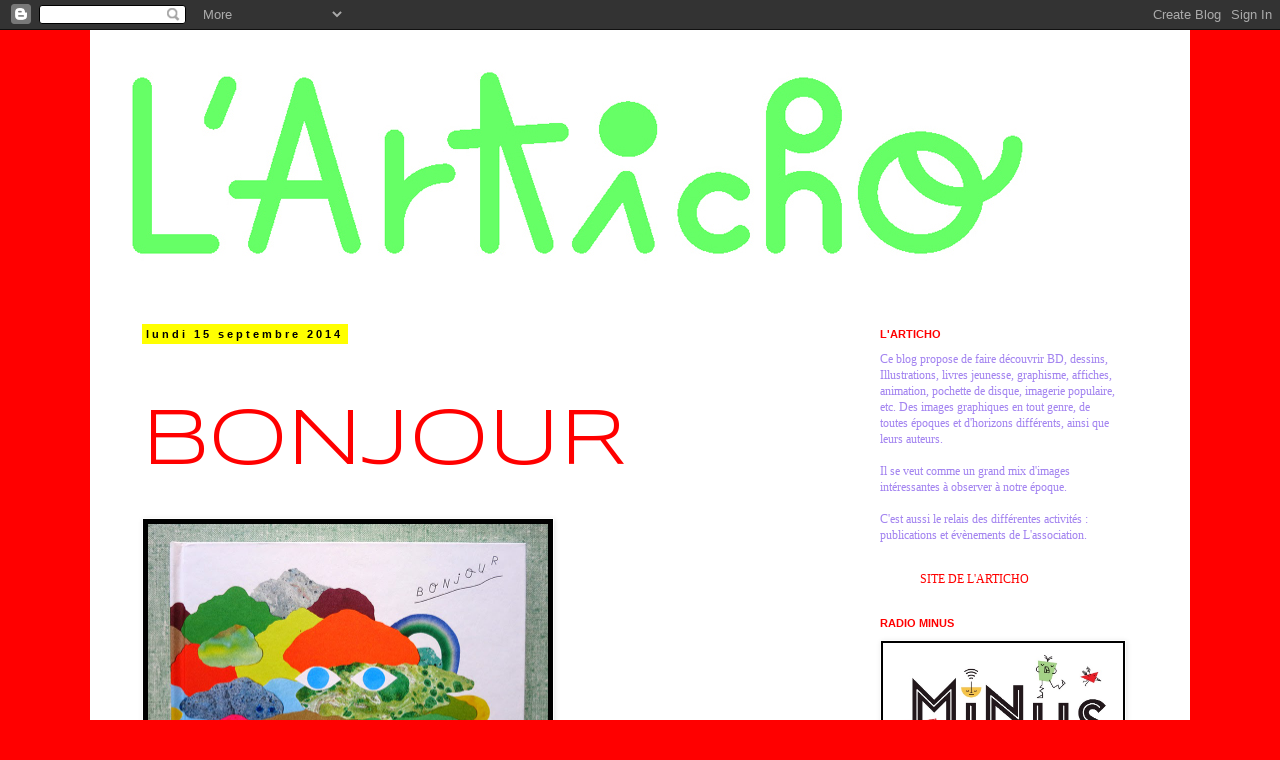

--- FILE ---
content_type: text/html; charset=UTF-8
request_url: https://asso-articho.blogspot.com/2014/09/
body_size: 27019
content:
<!DOCTYPE html>
<html class='v2' dir='ltr' lang='fr'>
<head>
<link href='https://www.blogger.com/static/v1/widgets/335934321-css_bundle_v2.css' rel='stylesheet' type='text/css'/>
<meta content='width=1100' name='viewport'/>
<meta content='text/html; charset=UTF-8' http-equiv='Content-Type'/>
<meta content='blogger' name='generator'/>
<link href='https://asso-articho.blogspot.com/favicon.ico' rel='icon' type='image/x-icon'/>
<link href='http://asso-articho.blogspot.com/2014/09/' rel='canonical'/>
<link rel="alternate" type="application/atom+xml" title="L &#39;Articho - Atom" href="https://asso-articho.blogspot.com/feeds/posts/default" />
<link rel="alternate" type="application/rss+xml" title="L &#39;Articho - RSS" href="https://asso-articho.blogspot.com/feeds/posts/default?alt=rss" />
<link rel="service.post" type="application/atom+xml" title="L &#39;Articho - Atom" href="https://www.blogger.com/feeds/6570622477222917873/posts/default" />
<!--Can't find substitution for tag [blog.ieCssRetrofitLinks]-->
<meta content='http://asso-articho.blogspot.com/2014/09/' property='og:url'/>
<meta content='L &#39;Articho' property='og:title'/>
<meta content='Maison d&#39;édition / association —

Kitsch, trash, naïve, populaire, arty, de bon ou mauvais goût... autant de visions différentes se croisent au sein de cette asso dédiée aux images.

L&#39; idée est de créer des évènements vivants : expos, parutions, soirées, rencontres... Autant d&#39;espaces de création où travaillent ensemble des artistes d&#39;horizons différents : illustration, Graphisme, BD,  jeunesse,…' property='og:description'/>
<title>L 'Articho: septembre 2014</title>
<style type='text/css'>@font-face{font-family:'Gruppo';font-style:normal;font-weight:400;font-display:swap;src:url(//fonts.gstatic.com/s/gruppo/v23/WwkfxPmzE06v_ZW1UHrBGoIAUOo5.woff2)format('woff2');unicode-range:U+0100-02BA,U+02BD-02C5,U+02C7-02CC,U+02CE-02D7,U+02DD-02FF,U+0304,U+0308,U+0329,U+1D00-1DBF,U+1E00-1E9F,U+1EF2-1EFF,U+2020,U+20A0-20AB,U+20AD-20C0,U+2113,U+2C60-2C7F,U+A720-A7FF;}@font-face{font-family:'Gruppo';font-style:normal;font-weight:400;font-display:swap;src:url(//fonts.gstatic.com/s/gruppo/v23/WwkfxPmzE06v_ZW1XnrBGoIAUA.woff2)format('woff2');unicode-range:U+0000-00FF,U+0131,U+0152-0153,U+02BB-02BC,U+02C6,U+02DA,U+02DC,U+0304,U+0308,U+0329,U+2000-206F,U+20AC,U+2122,U+2191,U+2193,U+2212,U+2215,U+FEFF,U+FFFD;}@font-face{font-family:'Syncopate';font-style:normal;font-weight:400;font-display:swap;src:url(//fonts.gstatic.com/s/syncopate/v24/pe0sMIuPIYBCpEV5eFdCC_e_Kdxic2wp.woff2)format('woff2');unicode-range:U+0100-02BA,U+02BD-02C5,U+02C7-02CC,U+02CE-02D7,U+02DD-02FF,U+0304,U+0308,U+0329,U+1D00-1DBF,U+1E00-1E9F,U+1EF2-1EFF,U+2020,U+20A0-20AB,U+20AD-20C0,U+2113,U+2C60-2C7F,U+A720-A7FF;}@font-face{font-family:'Syncopate';font-style:normal;font-weight:400;font-display:swap;src:url(//fonts.gstatic.com/s/syncopate/v24/pe0sMIuPIYBCpEV5eFdCBfe_Kdxicw.woff2)format('woff2');unicode-range:U+0000-00FF,U+0131,U+0152-0153,U+02BB-02BC,U+02C6,U+02DA,U+02DC,U+0304,U+0308,U+0329,U+2000-206F,U+20AC,U+2122,U+2191,U+2193,U+2212,U+2215,U+FEFF,U+FFFD;}</style>
<style id='page-skin-1' type='text/css'><!--
/*
-----------------------------------------------
Blogger Template Style
Name:     Simple
Designer: Blogger
URL:      www.blogger.com
----------------------------------------------- */
/* Content
----------------------------------------------- */
body {
font: normal normal 12px 'Times New Roman', Times, FreeSerif, serif;
color: #a384f0;
background: #ff0000 none repeat scroll top left;
padding: 0 0 0 0;
}
html body .region-inner {
min-width: 0;
max-width: 100%;
width: auto;
}
h2 {
font-size: 22px;
}
a:link {
text-decoration:none;
color: #ff0000;
}
a:visited {
text-decoration:none;
color: #f0a384;
}
a:hover {
text-decoration:underline;
color: #ff0000;
}
.body-fauxcolumn-outer .fauxcolumn-inner {
background: transparent none repeat scroll top left;
_background-image: none;
}
.body-fauxcolumn-outer .cap-top {
position: absolute;
z-index: 1;
height: 400px;
width: 100%;
}
.body-fauxcolumn-outer .cap-top .cap-left {
width: 100%;
background: transparent none repeat-x scroll top left;
_background-image: none;
}
.content-outer {
-moz-box-shadow: 0 0 0 rgba(0, 0, 0, .15);
-webkit-box-shadow: 0 0 0 rgba(0, 0, 0, .15);
-goog-ms-box-shadow: 0 0 0 #333333;
box-shadow: 0 0 0 rgba(0, 0, 0, .15);
margin-bottom: 1px;
}
.content-inner {
padding: 10px 40px;
}
.content-inner {
background-color: #ffffff;
}
/* Header
----------------------------------------------- */
.header-outer {
background: transparent none repeat-x scroll 0 -400px;
_background-image: none;
}
.Header h1 {
font: normal normal 50px Gruppo;
color: #ff0000;
text-shadow: 0 0 0 rgba(0, 0, 0, .2);
}
.Header h1 a {
color: #ff0000;
}
.Header .description {
font-size: 18px;
color: #000000;
}
.header-inner .Header .titlewrapper {
padding: 22px 0;
}
.header-inner .Header .descriptionwrapper {
padding: 0 0;
}
/* Tabs
----------------------------------------------- */
.tabs-inner .section:first-child {
border-top: 0 solid #ffffff;
}
.tabs-inner .section:first-child ul {
margin-top: -1px;
border-top: 1px solid #ffffff;
border-left: 1px solid #ffffff;
border-right: 1px solid #ffffff;
}
.tabs-inner .widget ul {
background: transparent none repeat-x scroll 0 -800px;
_background-image: none;
border-bottom: 1px solid #ffffff;
margin-top: 0;
margin-left: -30px;
margin-right: -30px;
}
.tabs-inner .widget li a {
display: inline-block;
padding: .6em 1em;
font: normal normal 12px Verdana, Geneva, sans-serif;
color: #000000;
border-left: 1px solid #ffffff;
border-right: 1px solid #ffffff;
}
.tabs-inner .widget li:first-child a {
border-left: none;
}
.tabs-inner .widget li.selected a, .tabs-inner .widget li a:hover {
color: #000000;
background-color: #eeeeee;
text-decoration: none;
}
/* Columns
----------------------------------------------- */
.main-outer {
border-top: 0 solid #ffffff;
}
.fauxcolumn-left-outer .fauxcolumn-inner {
border-right: 1px solid #ffffff;
}
.fauxcolumn-right-outer .fauxcolumn-inner {
border-left: 1px solid #ffffff;
}
/* Headings
----------------------------------------------- */
div.widget > h2,
div.widget h2.title {
margin: 0 0 1em 0;
font: normal bold 11px Arial, Tahoma, Helvetica, FreeSans, sans-serif;
color: #ff0000;
}
/* Widgets
----------------------------------------------- */
.widget .zippy {
color: #999999;
text-shadow: 2px 2px 1px rgba(0, 0, 0, .1);
}
.widget .popular-posts ul {
list-style: none;
}
/* Posts
----------------------------------------------- */
h2.date-header {
font: normal bold 11px Arial, Tahoma, Helvetica, FreeSans, sans-serif;
}
.date-header span {
background-color: #ffff00;
color: #000000;
padding: 0.4em;
letter-spacing: 3px;
margin: inherit;
}
.main-inner {
padding-top: 35px;
padding-bottom: 65px;
}
.main-inner .column-center-inner {
padding: 0 0;
}
.main-inner .column-center-inner .section {
margin: 0 1em;
}
.post {
margin: 0 0 45px 0;
}
h3.post-title, .comments h4 {
font: normal normal 80px Syncopate;
margin: .75em 0 0;
}
.post-body {
font-size: 110%;
line-height: 1.4;
position: relative;
}
.post-body img, .post-body .tr-caption-container, .Profile img, .Image img,
.BlogList .item-thumbnail img {
padding: 2px;
background: #000000;
border: 1px solid #ffffff;
-moz-box-shadow: 1px 1px 5px rgba(0, 0, 0, .1);
-webkit-box-shadow: 1px 1px 5px rgba(0, 0, 0, .1);
box-shadow: 1px 1px 5px rgba(0, 0, 0, .1);
}
.post-body img, .post-body .tr-caption-container {
padding: 5px;
}
.post-body .tr-caption-container {
color: #ff0000;
}
.post-body .tr-caption-container img {
padding: 0;
background: transparent;
border: none;
-moz-box-shadow: 0 0 0 rgba(0, 0, 0, .1);
-webkit-box-shadow: 0 0 0 rgba(0, 0, 0, .1);
box-shadow: 0 0 0 rgba(0, 0, 0, .1);
}
.post-header {
margin: 0 0 1.5em;
line-height: 1.6;
font-size: 90%;
}
.post-footer {
margin: 20px -2px 0;
padding: 5px 10px;
color: #ff0000;
background-color: #ffffff;
border-bottom: 1px solid #ffffff;
line-height: 1.6;
font-size: 90%;
}
#comments .comment-author {
padding-top: 1.5em;
border-top: 1px solid #ffffff;
background-position: 0 1.5em;
}
#comments .comment-author:first-child {
padding-top: 0;
border-top: none;
}
.avatar-image-container {
margin: .2em 0 0;
}
#comments .avatar-image-container img {
border: 1px solid #ffffff;
}
/* Comments
----------------------------------------------- */
.comments .comments-content .icon.blog-author {
background-repeat: no-repeat;
background-image: url([data-uri]);
}
.comments .comments-content .loadmore a {
border-top: 1px solid #999999;
border-bottom: 1px solid #999999;
}
.comments .comment-thread.inline-thread {
background-color: #ffffff;
}
.comments .continue {
border-top: 2px solid #999999;
}
/* Accents
---------------------------------------------- */
.section-columns td.columns-cell {
border-left: 1px solid #ffffff;
}
.blog-pager {
background: transparent url(//www.blogblog.com/1kt/simple/paging_dot.png) repeat-x scroll top center;
}
.blog-pager-older-link, .home-link,
.blog-pager-newer-link {
background-color: #ffffff;
padding: 5px;
}
.footer-outer {
border-top: 1px dashed #bbbbbb;
}
/* Mobile
----------------------------------------------- */
body.mobile  {
background-size: auto;
}
.mobile .body-fauxcolumn-outer {
background: transparent none repeat scroll top left;
}
.mobile .body-fauxcolumn-outer .cap-top {
background-size: 100% auto;
}
.mobile .content-outer {
-webkit-box-shadow: 0 0 3px rgba(0, 0, 0, .15);
box-shadow: 0 0 3px rgba(0, 0, 0, .15);
}
.mobile .tabs-inner .widget ul {
margin-left: 0;
margin-right: 0;
}
.mobile .post {
margin: 0;
}
.mobile .main-inner .column-center-inner .section {
margin: 0;
}
.mobile .date-header span {
padding: 0.1em 10px;
margin: 0 -10px;
}
.mobile h3.post-title {
margin: 0;
}
.mobile .blog-pager {
background: transparent none no-repeat scroll top center;
}
.mobile .footer-outer {
border-top: none;
}
.mobile .main-inner, .mobile .footer-inner {
background-color: #ffffff;
}
.mobile-index-contents {
color: #a384f0;
}
.mobile-link-button {
background-color: #ff0000;
}
.mobile-link-button a:link, .mobile-link-button a:visited {
color: #ffffff;
}
.mobile .tabs-inner .section:first-child {
border-top: none;
}
.mobile .tabs-inner .PageList .widget-content {
background-color: #eeeeee;
color: #000000;
border-top: 1px solid #ffffff;
border-bottom: 1px solid #ffffff;
}
.mobile .tabs-inner .PageList .widget-content .pagelist-arrow {
border-left: 1px solid #ffffff;
}

--></style>
<style id='template-skin-1' type='text/css'><!--
body {
min-width: 1100px;
}
.content-outer, .content-fauxcolumn-outer, .region-inner {
min-width: 1100px;
max-width: 1100px;
_width: 1100px;
}
.main-inner .columns {
padding-left: 0px;
padding-right: 300px;
}
.main-inner .fauxcolumn-center-outer {
left: 0px;
right: 300px;
/* IE6 does not respect left and right together */
_width: expression(this.parentNode.offsetWidth -
parseInt("0px") -
parseInt("300px") + 'px');
}
.main-inner .fauxcolumn-left-outer {
width: 0px;
}
.main-inner .fauxcolumn-right-outer {
width: 300px;
}
.main-inner .column-left-outer {
width: 0px;
right: 100%;
margin-left: -0px;
}
.main-inner .column-right-outer {
width: 300px;
margin-right: -300px;
}
#layout {
min-width: 0;
}
#layout .content-outer {
min-width: 0;
width: 800px;
}
#layout .region-inner {
min-width: 0;
width: auto;
}
body#layout div.add_widget {
padding: 8px;
}
body#layout div.add_widget a {
margin-left: 32px;
}
--></style>
<link href='https://www.blogger.com/dyn-css/authorization.css?targetBlogID=6570622477222917873&amp;zx=79c4b71c-38fe-464e-a84c-c02f90be4501' media='none' onload='if(media!=&#39;all&#39;)media=&#39;all&#39;' rel='stylesheet'/><noscript><link href='https://www.blogger.com/dyn-css/authorization.css?targetBlogID=6570622477222917873&amp;zx=79c4b71c-38fe-464e-a84c-c02f90be4501' rel='stylesheet'/></noscript>
<meta name='google-adsense-platform-account' content='ca-host-pub-1556223355139109'/>
<meta name='google-adsense-platform-domain' content='blogspot.com'/>

</head>
<body class='loading variant-simplysimple'>
<div class='navbar section' id='navbar' name='Navbar'><div class='widget Navbar' data-version='1' id='Navbar1'><script type="text/javascript">
    function setAttributeOnload(object, attribute, val) {
      if(window.addEventListener) {
        window.addEventListener('load',
          function(){ object[attribute] = val; }, false);
      } else {
        window.attachEvent('onload', function(){ object[attribute] = val; });
      }
    }
  </script>
<div id="navbar-iframe-container"></div>
<script type="text/javascript" src="https://apis.google.com/js/platform.js"></script>
<script type="text/javascript">
      gapi.load("gapi.iframes:gapi.iframes.style.bubble", function() {
        if (gapi.iframes && gapi.iframes.getContext) {
          gapi.iframes.getContext().openChild({
              url: 'https://www.blogger.com/navbar/6570622477222917873?origin\x3dhttps://asso-articho.blogspot.com',
              where: document.getElementById("navbar-iframe-container"),
              id: "navbar-iframe"
          });
        }
      });
    </script><script type="text/javascript">
(function() {
var script = document.createElement('script');
script.type = 'text/javascript';
script.src = '//pagead2.googlesyndication.com/pagead/js/google_top_exp.js';
var head = document.getElementsByTagName('head')[0];
if (head) {
head.appendChild(script);
}})();
</script>
</div></div>
<div class='body-fauxcolumns'>
<div class='fauxcolumn-outer body-fauxcolumn-outer'>
<div class='cap-top'>
<div class='cap-left'></div>
<div class='cap-right'></div>
</div>
<div class='fauxborder-left'>
<div class='fauxborder-right'></div>
<div class='fauxcolumn-inner'>
</div>
</div>
<div class='cap-bottom'>
<div class='cap-left'></div>
<div class='cap-right'></div>
</div>
</div>
</div>
<div class='content'>
<div class='content-fauxcolumns'>
<div class='fauxcolumn-outer content-fauxcolumn-outer'>
<div class='cap-top'>
<div class='cap-left'></div>
<div class='cap-right'></div>
</div>
<div class='fauxborder-left'>
<div class='fauxborder-right'></div>
<div class='fauxcolumn-inner'>
</div>
</div>
<div class='cap-bottom'>
<div class='cap-left'></div>
<div class='cap-right'></div>
</div>
</div>
</div>
<div class='content-outer'>
<div class='content-cap-top cap-top'>
<div class='cap-left'></div>
<div class='cap-right'></div>
</div>
<div class='fauxborder-left content-fauxborder-left'>
<div class='fauxborder-right content-fauxborder-right'></div>
<div class='content-inner'>
<header>
<div class='header-outer'>
<div class='header-cap-top cap-top'>
<div class='cap-left'></div>
<div class='cap-right'></div>
</div>
<div class='fauxborder-left header-fauxborder-left'>
<div class='fauxborder-right header-fauxborder-right'></div>
<div class='region-inner header-inner'>
<div class='header section' id='header' name='En-tête'><div class='widget Header' data-version='1' id='Header1'>
<div id='header-inner'>
<a href='https://asso-articho.blogspot.com/' style='display: block'>
<img alt='L &#39;Articho' height='253px; ' id='Header1_headerimg' src='https://blogger.googleusercontent.com/img/b/R29vZ2xl/AVvXsEhCBDUmVGYlO9yvR9w3m8phARlumrceXiGS1oc_Y5j6c3oWAqKl6nYvhisYQRYJXApYUq4ZoNYoU8scGMlATVEYiiYEVqvhBPGSYtjlZDauIvHGPvHZeVBDgEAVN4kIYo7igsf-3T9Zh8w/s1600/Logo-articho-900-vert.jpg' style='display: block' width='900px; '/>
</a>
</div>
</div></div>
</div>
</div>
<div class='header-cap-bottom cap-bottom'>
<div class='cap-left'></div>
<div class='cap-right'></div>
</div>
</div>
</header>
<div class='tabs-outer'>
<div class='tabs-cap-top cap-top'>
<div class='cap-left'></div>
<div class='cap-right'></div>
</div>
<div class='fauxborder-left tabs-fauxborder-left'>
<div class='fauxborder-right tabs-fauxborder-right'></div>
<div class='region-inner tabs-inner'>
<div class='tabs no-items section' id='crosscol' name='Toutes les colonnes'></div>
<div class='tabs no-items section' id='crosscol-overflow' name='Cross-Column 2'></div>
</div>
</div>
<div class='tabs-cap-bottom cap-bottom'>
<div class='cap-left'></div>
<div class='cap-right'></div>
</div>
</div>
<div class='main-outer'>
<div class='main-cap-top cap-top'>
<div class='cap-left'></div>
<div class='cap-right'></div>
</div>
<div class='fauxborder-left main-fauxborder-left'>
<div class='fauxborder-right main-fauxborder-right'></div>
<div class='region-inner main-inner'>
<div class='columns fauxcolumns'>
<div class='fauxcolumn-outer fauxcolumn-center-outer'>
<div class='cap-top'>
<div class='cap-left'></div>
<div class='cap-right'></div>
</div>
<div class='fauxborder-left'>
<div class='fauxborder-right'></div>
<div class='fauxcolumn-inner'>
</div>
</div>
<div class='cap-bottom'>
<div class='cap-left'></div>
<div class='cap-right'></div>
</div>
</div>
<div class='fauxcolumn-outer fauxcolumn-left-outer'>
<div class='cap-top'>
<div class='cap-left'></div>
<div class='cap-right'></div>
</div>
<div class='fauxborder-left'>
<div class='fauxborder-right'></div>
<div class='fauxcolumn-inner'>
</div>
</div>
<div class='cap-bottom'>
<div class='cap-left'></div>
<div class='cap-right'></div>
</div>
</div>
<div class='fauxcolumn-outer fauxcolumn-right-outer'>
<div class='cap-top'>
<div class='cap-left'></div>
<div class='cap-right'></div>
</div>
<div class='fauxborder-left'>
<div class='fauxborder-right'></div>
<div class='fauxcolumn-inner'>
</div>
</div>
<div class='cap-bottom'>
<div class='cap-left'></div>
<div class='cap-right'></div>
</div>
</div>
<!-- corrects IE6 width calculation -->
<div class='columns-inner'>
<div class='column-center-outer'>
<div class='column-center-inner'>
<div class='main section' id='main' name='Principal'><div class='widget Blog' data-version='1' id='Blog1'>
<div class='blog-posts hfeed'>

          <div class="date-outer">
        
<h2 class='date-header'><span>lundi 15 septembre 2014</span></h2>

          <div class="date-posts">
        
<div class='post-outer'>
<div class='post hentry uncustomized-post-template' itemprop='blogPost' itemscope='itemscope' itemtype='http://schema.org/BlogPosting'>
<meta content='https://blogger.googleusercontent.com/img/b/R29vZ2xl/AVvXsEiXLnYu0bN2YSty2cvIo_0iS5AK-PrV-Kl99YxcLfbiT1jYp_Y4RZyuXJ6d5dwTudPKj1eFiy74Z9OM7G_-YnTT3dJoa55gFiKT8k6JR7bwftLuAcVBryfclMRHjBKE6Q1sAZYlVg7uYL0/s1600/Wphoto-bonjour.jpg' itemprop='image_url'/>
<meta content='6570622477222917873' itemprop='blogId'/>
<meta content='1054792603714682085' itemprop='postId'/>
<a name='1054792603714682085'></a>
<h3 class='post-title entry-title' itemprop='name'>
<a href='https://asso-articho.blogspot.com/2014/09/bonjour.html'>BONJOUR </a>
</h3>
<div class='post-header'>
<div class='post-header-line-1'></div>
</div>
<div class='post-body entry-content' id='post-body-1054792603714682085' itemprop='description articleBody'>
<br />
<div class="separator" style="clear: both; text-align: center;">
<a href="https://blogger.googleusercontent.com/img/b/R29vZ2xl/AVvXsEiXLnYu0bN2YSty2cvIo_0iS5AK-PrV-Kl99YxcLfbiT1jYp_Y4RZyuXJ6d5dwTudPKj1eFiy74Z9OM7G_-YnTT3dJoa55gFiKT8k6JR7bwftLuAcVBryfclMRHjBKE6Q1sAZYlVg7uYL0/s1600/Wphoto-bonjour.jpg" imageanchor="1" style="clear: left; float: left; margin-bottom: 1em; margin-right: 1em;"><img border="0" height="311" src="https://blogger.googleusercontent.com/img/b/R29vZ2xl/AVvXsEiXLnYu0bN2YSty2cvIo_0iS5AK-PrV-Kl99YxcLfbiT1jYp_Y4RZyuXJ6d5dwTudPKj1eFiy74Z9OM7G_-YnTT3dJoa55gFiKT8k6JR7bwftLuAcVBryfclMRHjBKE6Q1sAZYlVg7uYL0/s1600/Wphoto-bonjour.jpg" width="400" /></a></div>
<br />
<br />
<br />
<br />
<br />
<br />
<br />
<br />
<br />
<br />
<br />
<br />
<br />
<br />
<br />
<br />
<br />
<br />
<br />
Gloups ! Contrairement à ce que j'ai écrit il y a 3 jours 
"Bonjour" est déjà en librairie suite a une erreur de notre diffuseur. 
Vous pouvez donc dores et déjà l'acheter. Peut être même que vous l'avez
 déjà. <br />
<br />
Vous pouvez aussi vous le procurer sur notre <a href="http://www.articho.info/#%21boutique/cfvg">boutique en ligne.</a>&nbsp; ( En construction)<br />
L'achat en ligne directement sur notre boutique est une manière pas mal de nous soutenir.<br />
<br />
<span style="color: red;">Cliquez pour agrandir les images </span><br />
<br />
<div class="separator" style="clear: both; text-align: center;">
<a href="https://blogger.googleusercontent.com/img/b/R29vZ2xl/AVvXsEhxl3_JqdDUEM3YYYX1cXGYu0s_vQcsW1F93Lhii1TKx_fTHeZFov3fUFdVknJlu4GixQeIcNAop0mM_vRjwVJ93gpMw6dSw8f0anIrH4goMp7QXtx0yxNp2XxbKaRl3Yw4hCDAuDK1Zgc/s1600/Wphoto-fleurs-bonjour.jpg" imageanchor="1" style="clear: left; float: left; margin-bottom: 1em; margin-right: 1em;"><img border="0" height="176" src="https://blogger.googleusercontent.com/img/b/R29vZ2xl/AVvXsEhxl3_JqdDUEM3YYYX1cXGYu0s_vQcsW1F93Lhii1TKx_fTHeZFov3fUFdVknJlu4GixQeIcNAop0mM_vRjwVJ93gpMw6dSw8f0anIrH4goMp7QXtx0yxNp2XxbKaRl3Yw4hCDAuDK1Zgc/s1600/Wphoto-fleurs-bonjour.jpg" width="400" /></a></div>
<br />
<div class="separator" style="clear: both; text-align: center;">
<a href="https://blogger.googleusercontent.com/img/b/R29vZ2xl/AVvXsEijD0jGsJyfT7yA5GCzLemFHeuln537AZJQubdyc220ZYFeCYe-KqSoNoe8uhsyW5sl5igp3XuTCfiRPyIu1VGNfqhlLTDVIaoaSiJjQ5YdQ4SyjUaAPbRy4Y8c0qME4yEvSLAQSVOzl5g/s1600/Wphoto-mains-bonjour.jpg" imageanchor="1" style="clear: left; float: left; margin-bottom: 1em; margin-right: 1em;"><img border="0" height="177" src="https://blogger.googleusercontent.com/img/b/R29vZ2xl/AVvXsEijD0jGsJyfT7yA5GCzLemFHeuln537AZJQubdyc220ZYFeCYe-KqSoNoe8uhsyW5sl5igp3XuTCfiRPyIu1VGNfqhlLTDVIaoaSiJjQ5YdQ4SyjUaAPbRy4Y8c0qME4yEvSLAQSVOzl5g/s1600/Wphoto-mains-bonjour.jpg" width="400" /></a></div>
<br />
<div class="separator" style="clear: both; text-align: center;">
<a href="https://blogger.googleusercontent.com/img/b/R29vZ2xl/AVvXsEhCCltujkyHzv_vo8JzEMZaJredCumUFAiaHFmlKl6HT4K_KWAE28TjpWO_vcoTIj3F5YbciHevpxZ1Lp0m40_7eWshXNO0dCYBKL64gL7n4jyumeRyrOzaKxEM-lDEBbNVOJy4h42Wpvg/s1600/Wphoto-nuages-bonjour.jpg" imageanchor="1" style="clear: left; float: left; margin-bottom: 1em; margin-right: 1em;"><img border="0" height="180" src="https://blogger.googleusercontent.com/img/b/R29vZ2xl/AVvXsEhCCltujkyHzv_vo8JzEMZaJredCumUFAiaHFmlKl6HT4K_KWAE28TjpWO_vcoTIj3F5YbciHevpxZ1Lp0m40_7eWshXNO0dCYBKL64gL7n4jyumeRyrOzaKxEM-lDEBbNVOJy4h42Wpvg/s1600/Wphoto-nuages-bonjour.jpg" width="400" /></a></div>
<br />
<div class="separator" style="clear: both; text-align: center;">
<a href="https://blogger.googleusercontent.com/img/b/R29vZ2xl/AVvXsEgp5Qu7fjanfVi76XwNKwd4GFe-Gpos3UvJbCj6uz5lYR2XW7JWpmfGN0uuK3Fx_fFPnlyAWSh83KEx_Om1gBXD-iiyhXN22PdgTQw4u5AU8MnhTAtrDNPy2Wmq_LlakdOPtgxLdopoO9A/s1600/Wphoto-soleil-bonjour.jpg" imageanchor="1" style="clear: left; float: left; margin-bottom: 1em; margin-right: 1em;"><img border="0" height="176" src="https://blogger.googleusercontent.com/img/b/R29vZ2xl/AVvXsEgp5Qu7fjanfVi76XwNKwd4GFe-Gpos3UvJbCj6uz5lYR2XW7JWpmfGN0uuK3Fx_fFPnlyAWSh83KEx_Om1gBXD-iiyhXN22PdgTQw4u5AU8MnhTAtrDNPy2Wmq_LlakdOPtgxLdopoO9A/s1600/Wphoto-soleil-bonjour.jpg" width="400" /></a></div>
<br />
<div class="separator" style="clear: both; text-align: center;">
<a href="https://blogger.googleusercontent.com/img/b/R29vZ2xl/AVvXsEio1reKfwSKpK4PRJ50oUclnoDPvEYaSnaDFMOy8Fh5fiBCgQsVIliFG04WDsAMwLsb4Rk3EQjtTFmpbq3nxxNNREQ_q9Ou7j4dgXHAnDwCUKANDlnMc5s3nGBkpOAnIr-_6OsuGcnS0aA/s1600/Wphoto-diner-bonjour.jpg" imageanchor="1" style="clear: left; float: left; margin-bottom: 1em; margin-right: 1em;"><img border="0" height="176" src="https://blogger.googleusercontent.com/img/b/R29vZ2xl/AVvXsEio1reKfwSKpK4PRJ50oUclnoDPvEYaSnaDFMOy8Fh5fiBCgQsVIliFG04WDsAMwLsb4Rk3EQjtTFmpbq3nxxNNREQ_q9Ou7j4dgXHAnDwCUKANDlnMc5s3nGBkpOAnIr-_6OsuGcnS0aA/s1600/Wphoto-diner-bonjour.jpg" width="400" /></a></div>
<br />
<br />
<div class="separator" style="clear: both; text-align: center;">
<a href="https://blogger.googleusercontent.com/img/b/R29vZ2xl/AVvXsEia1mhFLg-YDjiBqQVbOEICA2iY4diSgPcxoB5SOmFjxDE3-eOiAp6Zmnbwe4Q5Hgq1y_RfY4qTrUI3F183SrcWaoPULejScXaeCzxLXkk5YcQBd8BBkQ9MUMEvp-8whXx6kACsQYR3sxI/s1600/bonjour-couv-250.jpg" imageanchor="1" style="clear: left; float: left; margin-bottom: 1em; margin-right: 1em;"><img border="0" src="https://blogger.googleusercontent.com/img/b/R29vZ2xl/AVvXsEia1mhFLg-YDjiBqQVbOEICA2iY4diSgPcxoB5SOmFjxDE3-eOiAp6Zmnbwe4Q5Hgq1y_RfY4qTrUI3F183SrcWaoPULejScXaeCzxLXkk5YcQBd8BBkQ9MUMEvp-8whXx6kACsQYR3sxI/s1600/bonjour-couv-250.jpg" /></a></div>
<br />
<br />
<br />
<br />
<br />
<br />
<br />
<br />
<br />
<br />
<br />
<br />
BONJOUR<br />
D'Anne Brugni &amp; McCloud Zicmuse<br />
44 pages &#8212; 15 X 20 cm <br />
Impression quadri + 1 fluo<br />
Éditeurs : Les Requins marteaux &amp; L'Articho<br />
<u>16 euros</u>
<div style='clear: both;'></div>
</div>
<div class='post-footer'>
<div class='post-footer-line post-footer-line-1'>
<span class='post-author vcard'>
PAR
<span class='fn' itemprop='author' itemscope='itemscope' itemtype='http://schema.org/Person'>
<meta content='https://www.blogger.com/profile/01244093694868184799' itemprop='url'/>
<a class='g-profile' href='https://www.blogger.com/profile/01244093694868184799' rel='author' title='author profile'>
<span itemprop='name'>Yassine</span>
</a>
</span>
</span>
<span class='post-timestamp'>
</span>
<span class='post-comment-link'>
<a class='comment-link' href='https://asso-articho.blogspot.com/2014/09/bonjour.html#comment-form' onclick=''>
Aucun commentaire:
  </a>
</span>
<span class='post-icons'>
<span class='item-control blog-admin pid-432089424'>
<a href='https://www.blogger.com/post-edit.g?blogID=6570622477222917873&postID=1054792603714682085&from=pencil' title='Modifier l&#39;article'>
<img alt='' class='icon-action' height='18' src='https://resources.blogblog.com/img/icon18_edit_allbkg.gif' width='18'/>
</a>
</span>
</span>
<div class='post-share-buttons goog-inline-block'>
<a class='goog-inline-block share-button sb-email' href='https://www.blogger.com/share-post.g?blogID=6570622477222917873&postID=1054792603714682085&target=email' target='_blank' title='Envoyer par e-mail'><span class='share-button-link-text'>Envoyer par e-mail</span></a><a class='goog-inline-block share-button sb-blog' href='https://www.blogger.com/share-post.g?blogID=6570622477222917873&postID=1054792603714682085&target=blog' onclick='window.open(this.href, "_blank", "height=270,width=475"); return false;' target='_blank' title='BlogThis!'><span class='share-button-link-text'>BlogThis!</span></a><a class='goog-inline-block share-button sb-twitter' href='https://www.blogger.com/share-post.g?blogID=6570622477222917873&postID=1054792603714682085&target=twitter' target='_blank' title='Partager sur X'><span class='share-button-link-text'>Partager sur X</span></a><a class='goog-inline-block share-button sb-facebook' href='https://www.blogger.com/share-post.g?blogID=6570622477222917873&postID=1054792603714682085&target=facebook' onclick='window.open(this.href, "_blank", "height=430,width=640"); return false;' target='_blank' title='Partager sur Facebook'><span class='share-button-link-text'>Partager sur Facebook</span></a><a class='goog-inline-block share-button sb-pinterest' href='https://www.blogger.com/share-post.g?blogID=6570622477222917873&postID=1054792603714682085&target=pinterest' target='_blank' title='Partager sur Pinterest'><span class='share-button-link-text'>Partager sur Pinterest</span></a>
</div>
</div>
<div class='post-footer-line post-footer-line-2'>
<span class='post-labels'>
TAGS
<a href='https://asso-articho.blogspot.com/search/label/France' rel='tag'>France</a>,
<a href='https://asso-articho.blogspot.com/search/label/L%27Articho' rel='tag'>L&#39;Articho</a>,
<a href='https://asso-articho.blogspot.com/search/label/livre%20jeunesse' rel='tag'>livre jeunesse</a>,
<a href='https://asso-articho.blogspot.com/search/label/USA' rel='tag'>USA</a>
</span>
</div>
<div class='post-footer-line post-footer-line-3'>
<span class='post-location'>
</span>
</div>
</div>
</div>
</div>

          </div></div>
        

          <div class="date-outer">
        
<h2 class='date-header'><span>dimanche 14 septembre 2014</span></h2>

          <div class="date-posts">
        
<div class='post-outer'>
<div class='post hentry uncustomized-post-template' itemprop='blogPost' itemscope='itemscope' itemtype='http://schema.org/BlogPosting'>
<meta content='https://blogger.googleusercontent.com/img/b/R29vZ2xl/AVvXsEjJyeE-BF4mnr1atk2WGZeYN5M6OYeG-bjrkpkFoEiEIrkdNetWGJP9if4qvK6_maSuPwuz3dKC6bZ7Q8Lw9BgUp9OZPqAK93o4odl2HYjtbzGT_Jg4AqOW5LazQltWn4qSxBa1PpHcJkE/s1600/mix-&-remix.gif' itemprop='image_url'/>
<meta content='6570622477222917873' itemprop='blogId'/>
<meta content='3306177543865346609' itemprop='postId'/>
<a name='3306177543865346609'></a>
<h3 class='post-title entry-title' itemprop='name'>
<a href='https://asso-articho.blogspot.com/2014/09/bd-43-mix-remix.html'>BD -  43 - MIX & REMIX</a>
</h3>
<div class='post-header'>
<div class='post-header-line-1'></div>
</div>
<div class='post-body entry-content' id='post-body-3306177543865346609' itemprop='description articleBody'>
<br />
<div class="separator" style="clear: both; text-align: center;">
<a href="https://blogger.googleusercontent.com/img/b/R29vZ2xl/AVvXsEjJyeE-BF4mnr1atk2WGZeYN5M6OYeG-bjrkpkFoEiEIrkdNetWGJP9if4qvK6_maSuPwuz3dKC6bZ7Q8Lw9BgUp9OZPqAK93o4odl2HYjtbzGT_Jg4AqOW5LazQltWn4qSxBa1PpHcJkE/s1600/mix-&amp;-remix.gif" imageanchor="1" style="clear: left; float: left; margin-bottom: 1em; margin-right: 1em;"><img border="0" height="136" src="https://blogger.googleusercontent.com/img/b/R29vZ2xl/AVvXsEjJyeE-BF4mnr1atk2WGZeYN5M6OYeG-bjrkpkFoEiEIrkdNetWGJP9if4qvK6_maSuPwuz3dKC6bZ7Q8Lw9BgUp9OZPqAK93o4odl2HYjtbzGT_Jg4AqOW5LazQltWn4qSxBa1PpHcJkE/s1600/mix-&amp;-remix.gif" width="400" /></a></div>
<br />
<br />
<br />
<br />
<br />
<br />
<br />
<br />
<br />
<span style="color: red;">Cliquez pour agrandir le strip.</span><br />
<br />
On ne présente plus ce dessinateur suisse qui excelle dans l'art du dessin
d'humour décalé. Il publie régulièrement des strips à droite et à gauche et&nbsp; il
est aussi très fort dans cet exercice qui exige force et simplicité.<br />
<br />
En
ce moment c&#8217;est pour Spirou, qu&#8217;il produit des strips. D'ailleurs c&#8217;est à peu près la seule
chose bien qui reste dans l'hebdo belge qui a depuis longtemps perdu ses
lettres de noblesses et n'est plus qu'une machine a pré-bublier des BD
commerciales de chez Dupuis ou Dargaud (Dupuis appartient à Media participation
groupe de Dargaud, pour ce qui ne le saurait pas.)<br />
<br />
<a href="https://www.facebook.com/mixremix.ch">Sa page Facebook</a><br />
<br />
<div style='clear: both;'></div>
</div>
<div class='post-footer'>
<div class='post-footer-line post-footer-line-1'>
<span class='post-author vcard'>
PAR
<span class='fn' itemprop='author' itemscope='itemscope' itemtype='http://schema.org/Person'>
<meta content='https://www.blogger.com/profile/01244093694868184799' itemprop='url'/>
<a class='g-profile' href='https://www.blogger.com/profile/01244093694868184799' rel='author' title='author profile'>
<span itemprop='name'>Yassine</span>
</a>
</span>
</span>
<span class='post-timestamp'>
</span>
<span class='post-comment-link'>
<a class='comment-link' href='https://asso-articho.blogspot.com/2014/09/bd-43-mix-remix.html#comment-form' onclick=''>
Aucun commentaire:
  </a>
</span>
<span class='post-icons'>
<span class='item-control blog-admin pid-432089424'>
<a href='https://www.blogger.com/post-edit.g?blogID=6570622477222917873&postID=3306177543865346609&from=pencil' title='Modifier l&#39;article'>
<img alt='' class='icon-action' height='18' src='https://resources.blogblog.com/img/icon18_edit_allbkg.gif' width='18'/>
</a>
</span>
</span>
<div class='post-share-buttons goog-inline-block'>
<a class='goog-inline-block share-button sb-email' href='https://www.blogger.com/share-post.g?blogID=6570622477222917873&postID=3306177543865346609&target=email' target='_blank' title='Envoyer par e-mail'><span class='share-button-link-text'>Envoyer par e-mail</span></a><a class='goog-inline-block share-button sb-blog' href='https://www.blogger.com/share-post.g?blogID=6570622477222917873&postID=3306177543865346609&target=blog' onclick='window.open(this.href, "_blank", "height=270,width=475"); return false;' target='_blank' title='BlogThis!'><span class='share-button-link-text'>BlogThis!</span></a><a class='goog-inline-block share-button sb-twitter' href='https://www.blogger.com/share-post.g?blogID=6570622477222917873&postID=3306177543865346609&target=twitter' target='_blank' title='Partager sur X'><span class='share-button-link-text'>Partager sur X</span></a><a class='goog-inline-block share-button sb-facebook' href='https://www.blogger.com/share-post.g?blogID=6570622477222917873&postID=3306177543865346609&target=facebook' onclick='window.open(this.href, "_blank", "height=430,width=640"); return false;' target='_blank' title='Partager sur Facebook'><span class='share-button-link-text'>Partager sur Facebook</span></a><a class='goog-inline-block share-button sb-pinterest' href='https://www.blogger.com/share-post.g?blogID=6570622477222917873&postID=3306177543865346609&target=pinterest' target='_blank' title='Partager sur Pinterest'><span class='share-button-link-text'>Partager sur Pinterest</span></a>
</div>
</div>
<div class='post-footer-line post-footer-line-2'>
<span class='post-labels'>
TAGS
<a href='https://asso-articho.blogspot.com/search/label/bd' rel='tag'>bd</a>,
<a href='https://asso-articho.blogspot.com/search/label/Humour' rel='tag'>Humour</a>,
<a href='https://asso-articho.blogspot.com/search/label/strip' rel='tag'>strip</a>,
<a href='https://asso-articho.blogspot.com/search/label/Suisse' rel='tag'>Suisse</a>
</span>
</div>
<div class='post-footer-line post-footer-line-3'>
<span class='post-location'>
</span>
</div>
</div>
</div>
</div>

          </div></div>
        

          <div class="date-outer">
        
<h2 class='date-header'><span>vendredi 12 septembre 2014</span></h2>

          <div class="date-posts">
        
<div class='post-outer'>
<div class='post hentry uncustomized-post-template' itemprop='blogPost' itemscope='itemscope' itemtype='http://schema.org/BlogPosting'>
<meta content='https://blogger.googleusercontent.com/img/b/R29vZ2xl/AVvXsEgQaZNz68KqNKVuyZgcZ5kbVbWFcg1nSdTAFOlCPM-6u7MF_FiV72p-U5vI_EghutoETOYG6ETqfCgDO7hZHuWFzl2l-2kXjGRiUBWKZXhW4rfWMAT1eZlk-kKqf_ApIz4Kzr-JZSE8hcc/s1600/bonjour-couv-web-500.jpg' itemprop='image_url'/>
<meta content='6570622477222917873' itemprop='blogId'/>
<meta content='5577285979564889793' itemprop='postId'/>
<a name='5577285979564889793'></a>
<h3 class='post-title entry-title' itemprop='name'>
<a href='https://asso-articho.blogspot.com/2014/09/anne-brugni-bonjour.html'>ANNE BRUGNi - BONJOUR</a>
</h3>
<div class='post-header'>
<div class='post-header-line-1'></div>
</div>
<div class='post-body entry-content' id='post-body-5577285979564889793' itemprop='description articleBody'>
<div class="separator" style="clear: both; text-align: center;">
<a href="https://blogger.googleusercontent.com/img/b/R29vZ2xl/AVvXsEgQaZNz68KqNKVuyZgcZ5kbVbWFcg1nSdTAFOlCPM-6u7MF_FiV72p-U5vI_EghutoETOYG6ETqfCgDO7hZHuWFzl2l-2kXjGRiUBWKZXhW4rfWMAT1eZlk-kKqf_ApIz4Kzr-JZSE8hcc/s1600/bonjour-couv-web-500.jpg" imageanchor="1" style="clear: left; float: left; margin-bottom: 1em; margin-right: 1em;"><img border="0" src="https://blogger.googleusercontent.com/img/b/R29vZ2xl/AVvXsEgQaZNz68KqNKVuyZgcZ5kbVbWFcg1nSdTAFOlCPM-6u7MF_FiV72p-U5vI_EghutoETOYG6ETqfCgDO7hZHuWFzl2l-2kXjGRiUBWKZXhW4rfWMAT1eZlk-kKqf_ApIz4Kzr-JZSE8hcc/s1600/bonjour-couv-web-500.jpg" /></a></div>
<br />
<br />
<br />
<br />
<br />
<br />
<br />
<br />
<br />
<br />
<br />
<br />
<br />
<br />
<br />
<br />
<br />
<br />
<br />
<br />
<br />
<br />
Un jour, Chamo reçoit par mail un projet de livre signé Anne Brugni sur un texte de McCloud Zicmuse. Le projet est vraiment très bon, mais on pas l'habitude d'éditer des livres&#8230; Après quelques hésitations, l'envie de se saisir du projet l'emporte. "Bonjour" sera donc le premier livre édité par L'Articho.<br />
<br />
Au même moment Franky Baloney, le magnat de l'édition alternative et homme politique avisé nous dit qu'il aimerait bien travailler avec L'Articho. L'idée de collaborer avec Les Requins Marteaux est parfaite. Cet éditeur correspond parfaitement à l'idée qu'on se fait de l'édition : un terrain de jeu au service des auteurs. L'Articho s'associe donc pour développer une collection de livres pour enfants chez les requins marteaux qui sera dirigée par Chamo. Pour ma part je me contenterais de faire un peu de graphisme et d'aider.&nbsp; <br />
<br />
"Bonjour" était le projet idéal pour commencer ce travail d'édition. Un premier livre et aussi une belle surprise sortie de nulle part. Pas tout à fait, puisque c'est Gwenola Carrère, illustratrice bruxelloise qu'on connaît bien qui a conseillé à Anne d'envoyer le projet à Chamo. Une très bonne idée de sa part. Merci à elle.<br />
<br />
En attendant d'en découvrir plus sur ce livre qui sort mi octobre et qui sera accompagné d'une expo dans le cadre du <a href="http://fanzines.papiergache.net/fr">Festival Fanzines !</a>. Je vous propose de découvrir un peu plus son travail.<br />
<br />
<span style="color: red;">ANNE BRUGNI</span><br />
<br />
Anne Brugni est française et vit à Bruxelles. Là bas, elle a créé avec McCloud Zicmuse l'association Hôtel Rustique qui édite et imprime des productions graphiques et des disques. Ils organisent aussi des exposition et des résidences d'artistes.<br />
<br />
Son travail est très pictural, les éléments sont réalisés séparément, avec des techniques parfois très différentes, puis sont assemblés sur le papier pour créer des compositions simples mais fortes. A la limite de l'abstraction, elle développe des textures et des formes organiques qui rappellent la matière, la terre, la lumière, l'eau. Des éléments essentiels d'un univers un peu mystique et très attaché à la nature. <br />
<br />
<a href="https://blogger.googleusercontent.com/img/b/R29vZ2xl/AVvXsEgjays5-0OZuMSiLHX-VqGt3hfPWu9j8YARV3eW3HpK7NsXvhISeW7IV7JWz8IeJP-2YRvM3WDE1YfB1caeY4-BV44jQb3HwiWHFvjvaZJDBTFX-9DgyjzoXCLl3vlFJ_c3U-B7TE3VeYg/s1600/brugni-0.jpg" imageanchor="1" style="clear: left; float: left; margin-bottom: 1em; margin-right: 1em;"><img border="0" src="https://blogger.googleusercontent.com/img/b/R29vZ2xl/AVvXsEgjays5-0OZuMSiLHX-VqGt3hfPWu9j8YARV3eW3HpK7NsXvhISeW7IV7JWz8IeJP-2YRvM3WDE1YfB1caeY4-BV44jQb3HwiWHFvjvaZJDBTFX-9DgyjzoXCLl3vlFJ_c3U-B7TE3VeYg/s1600/brugni-0.jpg" /></a>
<br />
<div class="separator" style="clear: both; text-align: center;">
<a href="https://blogger.googleusercontent.com/img/b/R29vZ2xl/AVvXsEjp92f4iMTniT_Qy_eu-jtCNwNodE6vDi0WrwI6fjBtnvvn-f5vkfyA-joEM1mG_eeC7qOFeS0cCzqFwP9C_Iuy2hCwgRaoLHxhcEDD2k84nyV0UeDE_BijOuv5u2WzmKfN_uoK1rY8yws/s1600/brugni-1.jpg" imageanchor="1" style="clear: left; float: left; margin-bottom: 1em; margin-right: 1em;"><img border="0" src="https://blogger.googleusercontent.com/img/b/R29vZ2xl/AVvXsEjp92f4iMTniT_Qy_eu-jtCNwNodE6vDi0WrwI6fjBtnvvn-f5vkfyA-joEM1mG_eeC7qOFeS0cCzqFwP9C_Iuy2hCwgRaoLHxhcEDD2k84nyV0UeDE_BijOuv5u2WzmKfN_uoK1rY8yws/s1600/brugni-1.jpg" /></a></div>
<br />
<div class="separator" style="clear: both; text-align: center;">
<a href="https://blogger.googleusercontent.com/img/b/R29vZ2xl/AVvXsEjlClOOh4kkdkrO6Upk7p61MhlcV227F9ut96zJcYZPhq8j5-3_LMCFk01HwD6hwTe2sGhbcalyujqtGv5jt7DsykSWvkjJt_myD3h0cN0tV8_il9F94WxIrp0ZXliu3kEonoSBjjpjyqI/s1600/brugni-2.jpg" imageanchor="1" style="clear: left; float: left; margin-bottom: 1em; margin-right: 1em;"><img border="0" src="https://blogger.googleusercontent.com/img/b/R29vZ2xl/AVvXsEjlClOOh4kkdkrO6Upk7p61MhlcV227F9ut96zJcYZPhq8j5-3_LMCFk01HwD6hwTe2sGhbcalyujqtGv5jt7DsykSWvkjJt_myD3h0cN0tV8_il9F94WxIrp0ZXliu3kEonoSBjjpjyqI/s1600/brugni-2.jpg" /></a></div>
<div class="separator" style="clear: both; text-align: center;">
<a href="https://blogger.googleusercontent.com/img/b/R29vZ2xl/AVvXsEjQElxNqJSvdsYWNrnHnVUNUGjSwJYi-oL4NWPIsEAvCwGpzX7H7xuFLomrXlQTmsXXRZc5FkZ9dtJIZa4n94TKOeG-kfGT-pHgVh3C2AKUoh9PDEJatotiwQepxMdpZFQF6cR1pu_vPOE/s1600/brugni-11.jpg" imageanchor="1" style="clear: left; float: left; margin-bottom: 1em; margin-right: 1em;"><img border="0" src="https://blogger.googleusercontent.com/img/b/R29vZ2xl/AVvXsEjQElxNqJSvdsYWNrnHnVUNUGjSwJYi-oL4NWPIsEAvCwGpzX7H7xuFLomrXlQTmsXXRZc5FkZ9dtJIZa4n94TKOeG-kfGT-pHgVh3C2AKUoh9PDEJatotiwQepxMdpZFQF6cR1pu_vPOE/s1600/brugni-11.jpg" /></a></div>
<br />
<div class="separator" style="clear: both; text-align: center;">
<a href="https://blogger.googleusercontent.com/img/b/R29vZ2xl/AVvXsEggQJ4m5BUelqAIUnKYftLYqEPXQMyXqt4v7zFwRw9CWUVD6ZR0yicVmXH7blArFPlkqKOXhmKplHt90ySbqlqKXZDY2ll7rHTmRaHWDKC4pNeG8TAEG-npc5YQWD6jhWzJ1LQgBY_LXYw/s1600/brugni-3.jpg" imageanchor="1" style="clear: left; float: left; margin-bottom: 1em; margin-right: 1em;"><img border="0" src="https://blogger.googleusercontent.com/img/b/R29vZ2xl/AVvXsEggQJ4m5BUelqAIUnKYftLYqEPXQMyXqt4v7zFwRw9CWUVD6ZR0yicVmXH7blArFPlkqKOXhmKplHt90ySbqlqKXZDY2ll7rHTmRaHWDKC4pNeG8TAEG-npc5YQWD6jhWzJ1LQgBY_LXYw/s1600/brugni-3.jpg" /></a></div>
<br />
<br />
<br />
<div class="separator" style="clear: both; text-align: center;">
<a href="https://blogger.googleusercontent.com/img/b/R29vZ2xl/AVvXsEha81mu2JhgmHV_mv5b-PgIO997bNHNN1jC1ij0mBCaL1-wwGSwAcfZwYY-3E_7xLYCq4Z9331xZG4hMKP0dmGtkS6YoFVFKP5uRFJgj353dNLVb03yv4K4ak5dAKtJ7wHhhDXn6AYK5FU/s1600/brugni-4.jpg" imageanchor="1" style="clear: left; float: left; margin-bottom: 1em; margin-right: 1em;"><img border="0" src="https://blogger.googleusercontent.com/img/b/R29vZ2xl/AVvXsEha81mu2JhgmHV_mv5b-PgIO997bNHNN1jC1ij0mBCaL1-wwGSwAcfZwYY-3E_7xLYCq4Z9331xZG4hMKP0dmGtkS6YoFVFKP5uRFJgj353dNLVb03yv4K4ak5dAKtJ7wHhhDXn6AYK5FU/s1600/brugni-4.jpg" /></a></div>
<br />
<div class="separator" style="clear: both; text-align: center;">
<a href="https://blogger.googleusercontent.com/img/b/R29vZ2xl/AVvXsEhrwdzmLyDr6ARKVZR_ctBouPUDRdcyjLGbWUEJQJ0rTcgzv-8waghTmrxgTi8S3zHVEb9wuJEO9KoOB00QeDyN6A_Hv57RDyNrJa4jAu9JaqBHK4be6PuO3oPZtUgGHauAC_BdZu8Mikk/s1600/brugni-5.jpg" imageanchor="1" style="clear: left; float: left; margin-bottom: 1em; margin-right: 1em;"><img border="0" src="https://blogger.googleusercontent.com/img/b/R29vZ2xl/AVvXsEhrwdzmLyDr6ARKVZR_ctBouPUDRdcyjLGbWUEJQJ0rTcgzv-8waghTmrxgTi8S3zHVEb9wuJEO9KoOB00QeDyN6A_Hv57RDyNrJa4jAu9JaqBHK4be6PuO3oPZtUgGHauAC_BdZu8Mikk/s1600/brugni-5.jpg" /></a></div>
<br />
<div class="separator" style="clear: both; text-align: center;">
<a href="https://blogger.googleusercontent.com/img/b/R29vZ2xl/AVvXsEh6hyphenhyphenLst7Ib1BsD362p6d4aAaaHC73frpk1Xe2-hRd3riI6PRL3gu-WnqH9c6omcLkayf-GbNWQGOe5yx4LJPWKXMzDynLW7IpT3IuR7ZCdMRTuhXgMXNInWUYMny99NMwIAl81px1Axnw/s1600/brugni-6.jpg" imageanchor="1" style="clear: left; float: left; margin-bottom: 1em; margin-right: 1em;"><img border="0" src="https://blogger.googleusercontent.com/img/b/R29vZ2xl/AVvXsEh6hyphenhyphenLst7Ib1BsD362p6d4aAaaHC73frpk1Xe2-hRd3riI6PRL3gu-WnqH9c6omcLkayf-GbNWQGOe5yx4LJPWKXMzDynLW7IpT3IuR7ZCdMRTuhXgMXNInWUYMny99NMwIAl81px1Axnw/s1600/brugni-6.jpg" /></a></div>
<br />
<div class="separator" style="clear: both; text-align: center;">
<a href="https://blogger.googleusercontent.com/img/b/R29vZ2xl/AVvXsEhan1zedElkxeo3TZ1kVMYyEAXmZAVAc1HJ00pp7dRTmgo-qaITeiZ7sYdrMT0wh20Lc7nWvJNAeCEevmo5exaSeu3um_ngxUjc3PnE7xTiymae08L34DLwurkMF1v_8n_OgZCcFoWepZs/s1600/brugni-7-ceramique.jpg" imageanchor="1" style="clear: left; float: left; margin-bottom: 1em; margin-right: 1em;"><img border="0" src="https://blogger.googleusercontent.com/img/b/R29vZ2xl/AVvXsEhan1zedElkxeo3TZ1kVMYyEAXmZAVAc1HJ00pp7dRTmgo-qaITeiZ7sYdrMT0wh20Lc7nWvJNAeCEevmo5exaSeu3um_ngxUjc3PnE7xTiymae08L34DLwurkMF1v_8n_OgZCcFoWepZs/s1600/brugni-7-ceramique.jpg" /></a></div>
<br />
<div class="separator" style="clear: both; text-align: center;">
<a href="https://blogger.googleusercontent.com/img/b/R29vZ2xl/AVvXsEhhKCt5yvlXljiQ0CWrIeS2wqrHv__Namoqu_-Toawg7e2ZPJ7W5VOdyo3vlVfH31opXnOsgubr-DxxeNxIYM7TODjhvDyJKwAi1B6rLWGPcejJPkukLrPIS0etOXo8O_tB965N-VR20NI/s1600/brugni-8-ceramique.jpg" imageanchor="1" style="clear: left; float: left; margin-bottom: 1em; margin-right: 1em;"><img border="0" src="https://blogger.googleusercontent.com/img/b/R29vZ2xl/AVvXsEhhKCt5yvlXljiQ0CWrIeS2wqrHv__Namoqu_-Toawg7e2ZPJ7W5VOdyo3vlVfH31opXnOsgubr-DxxeNxIYM7TODjhvDyJKwAi1B6rLWGPcejJPkukLrPIS0etOXo8O_tB965N-VR20NI/s1600/brugni-8-ceramique.jpg" /></a></div>
<br />
<br />
<br />
<br />
<br />
<br />
<br />
<br />
<br />
<br />
<br />
<br />
<br />
<br />
<br />
<br />
<br />
<br />
<br />
<div class="separator" style="clear: both; text-align: center;">
<a href="https://blogger.googleusercontent.com/img/b/R29vZ2xl/AVvXsEi0F6HPgCDWNzm0JBsBanWfal9qLiFccOohoe3i-pNNm8D-28EHmQ-mGAnRZWbfV5Aw4WvhtmJqO71PCxzyaAnhrMjkV88-iDeeQedevnEuwjqQud-arjALr0TIJRWljuBa1fp7ncN1X-g/s1600/brugni-9-ceramique.jpg" imageanchor="1" style="clear: left; float: left; margin-bottom: 1em; margin-right: 1em;"><img border="0" src="https://blogger.googleusercontent.com/img/b/R29vZ2xl/AVvXsEi0F6HPgCDWNzm0JBsBanWfal9qLiFccOohoe3i-pNNm8D-28EHmQ-mGAnRZWbfV5Aw4WvhtmJqO71PCxzyaAnhrMjkV88-iDeeQedevnEuwjqQud-arjALr0TIJRWljuBa1fp7ncN1X-g/s1600/brugni-9-ceramique.jpg" /></a></div>
<br />
<br />
<br />
<br />
<br />
<br />
<br />
<br />
<br />
<br />
<br />
<br />
<br />
<br />
<br />
<br />
<br />
<br />
<br />
<br />
<div class="separator" style="clear: both; text-align: center;">
<a href="https://blogger.googleusercontent.com/img/b/R29vZ2xl/AVvXsEietrmMeIqjtLexCu75paGmFB75JKATQ7LG1gHHnAtAaXwp-KGm_RJG6N42mS11zkUVn3n0O3nhzCjepK3zBt8mcd-olqhQGlU16fsSukFAE7pcQtRjvmYvGl3sduGNtVqX0MFyxM1bJ7g/s1600/brugni-10.jpg" imageanchor="1" style="clear: left; float: left; margin-bottom: 1em; margin-right: 1em;"><img border="0" src="https://blogger.googleusercontent.com/img/b/R29vZ2xl/AVvXsEietrmMeIqjtLexCu75paGmFB75JKATQ7LG1gHHnAtAaXwp-KGm_RJG6N42mS11zkUVn3n0O3nhzCjepK3zBt8mcd-olqhQGlU16fsSukFAE7pcQtRjvmYvGl3sduGNtVqX0MFyxM1bJ7g/s1600/brugni-10.jpg" /></a></div>
<br />
<br />
<br />
<br />
<br />
<br />
<br />
<br />
<br />
<br />
<br />
<br />
<br />
<br />
<br />
<br />
<br />
<br />
<br />
<br />
<a href="http://brugni.tumblr.com/" target="_blank">brugni.tumblr.com</a><br />
<a href="http://sessions.hotelrustique.info/">hotelrustique.info</a><br />
<a href="http://zicmuse.com/">zicmuse.com</a><br />
<div class="separator" style="clear: both; text-align: center;">
</div>
<br />
<div style='clear: both;'></div>
</div>
<div class='post-footer'>
<div class='post-footer-line post-footer-line-1'>
<span class='post-author vcard'>
PAR
<span class='fn' itemprop='author' itemscope='itemscope' itemtype='http://schema.org/Person'>
<meta content='https://www.blogger.com/profile/01244093694868184799' itemprop='url'/>
<a class='g-profile' href='https://www.blogger.com/profile/01244093694868184799' rel='author' title='author profile'>
<span itemprop='name'>Yassine</span>
</a>
</span>
</span>
<span class='post-timestamp'>
</span>
<span class='post-comment-link'>
<a class='comment-link' href='https://asso-articho.blogspot.com/2014/09/anne-brugni-bonjour.html#comment-form' onclick=''>
Aucun commentaire:
  </a>
</span>
<span class='post-icons'>
<span class='item-control blog-admin pid-432089424'>
<a href='https://www.blogger.com/post-edit.g?blogID=6570622477222917873&postID=5577285979564889793&from=pencil' title='Modifier l&#39;article'>
<img alt='' class='icon-action' height='18' src='https://resources.blogblog.com/img/icon18_edit_allbkg.gif' width='18'/>
</a>
</span>
</span>
<div class='post-share-buttons goog-inline-block'>
<a class='goog-inline-block share-button sb-email' href='https://www.blogger.com/share-post.g?blogID=6570622477222917873&postID=5577285979564889793&target=email' target='_blank' title='Envoyer par e-mail'><span class='share-button-link-text'>Envoyer par e-mail</span></a><a class='goog-inline-block share-button sb-blog' href='https://www.blogger.com/share-post.g?blogID=6570622477222917873&postID=5577285979564889793&target=blog' onclick='window.open(this.href, "_blank", "height=270,width=475"); return false;' target='_blank' title='BlogThis!'><span class='share-button-link-text'>BlogThis!</span></a><a class='goog-inline-block share-button sb-twitter' href='https://www.blogger.com/share-post.g?blogID=6570622477222917873&postID=5577285979564889793&target=twitter' target='_blank' title='Partager sur X'><span class='share-button-link-text'>Partager sur X</span></a><a class='goog-inline-block share-button sb-facebook' href='https://www.blogger.com/share-post.g?blogID=6570622477222917873&postID=5577285979564889793&target=facebook' onclick='window.open(this.href, "_blank", "height=430,width=640"); return false;' target='_blank' title='Partager sur Facebook'><span class='share-button-link-text'>Partager sur Facebook</span></a><a class='goog-inline-block share-button sb-pinterest' href='https://www.blogger.com/share-post.g?blogID=6570622477222917873&postID=5577285979564889793&target=pinterest' target='_blank' title='Partager sur Pinterest'><span class='share-button-link-text'>Partager sur Pinterest</span></a>
</div>
</div>
<div class='post-footer-line post-footer-line-2'>
<span class='post-labels'>
TAGS
<a href='https://asso-articho.blogspot.com/search/label/dessin' rel='tag'>dessin</a>,
<a href='https://asso-articho.blogspot.com/search/label/France' rel='tag'>France</a>,
<a href='https://asso-articho.blogspot.com/search/label/L%27Articho' rel='tag'>L&#39;Articho</a>,
<a href='https://asso-articho.blogspot.com/search/label/livre%20jeunesse' rel='tag'>livre jeunesse</a>,
<a href='https://asso-articho.blogspot.com/search/label/USA' rel='tag'>USA</a>
</span>
</div>
<div class='post-footer-line post-footer-line-3'>
<span class='post-location'>
</span>
</div>
</div>
</div>
</div>

          </div></div>
        

          <div class="date-outer">
        
<h2 class='date-header'><span>mercredi 10 septembre 2014</span></h2>

          <div class="date-posts">
        
<div class='post-outer'>
<div class='post hentry uncustomized-post-template' itemprop='blogPost' itemscope='itemscope' itemtype='http://schema.org/BlogPosting'>
<meta content='https://blogger.googleusercontent.com/img/b/R29vZ2xl/AVvXsEjV7rm0Izh3odIpVOgRvKO4np76FHy-twYCk-Eqrg9YFSBXpNz4o-XGDxtOByAIy-XJRYy7Dgx1iZb6wh6K_gR5kQ0QF0ZdCG8Wx3Kuqr9IKCDGLNzhZoyERSAwWQnkZp4CtRYzgsxGoUA/s1600/glen-baxter-01.jpg' itemprop='image_url'/>
<meta content='6570622477222917873' itemprop='blogId'/>
<meta content='2050878984141785706' itemprop='postId'/>
<a name='2050878984141785706'></a>
<h3 class='post-title entry-title' itemprop='name'>
<a href='https://asso-articho.blogspot.com/2014/09/glenn-baxter.html'>GLEN BAXTER</a>
</h3>
<div class='post-header'>
<div class='post-header-line-1'></div>
</div>
<div class='post-body entry-content' id='post-body-2050878984141785706' itemprop='description articleBody'>
<div class="separator" style="clear: both; text-align: left;">
En contrepoint à L'interview de Brecht Vandenbroucke, je vous propose une série de dessins qui forment une histoire. C'est signé Glenn Baxter, artiste anglais&nbsp; qui s'est montré brillant dans le croisement entre Art Contemporain et dessin d'humour. Tout ça fut publié en 1993 dans la revue Beaux art au rythme de&nbsp; deux dessins par moi. À l'époque j'avais découpé les pages pour les conserver. Je vous laisse apprécier cet humour absurde et narquois.</div>
<div class="separator" style="clear: both; text-align: left;">
<br /></div>
<div class="separator" style="clear: both; text-align: left;">
<a href="http://www.glenbaxter.com/" target="_blank">glenbaxter.com</a></div>
<div class="separator" style="clear: both; text-align: left;">
<br /></div>
<div class="separator" style="clear: both; text-align: center;">
<a href="https://blogger.googleusercontent.com/img/b/R29vZ2xl/AVvXsEjV7rm0Izh3odIpVOgRvKO4np76FHy-twYCk-Eqrg9YFSBXpNz4o-XGDxtOByAIy-XJRYy7Dgx1iZb6wh6K_gR5kQ0QF0ZdCG8Wx3Kuqr9IKCDGLNzhZoyERSAwWQnkZp4CtRYzgsxGoUA/s1600/glen-baxter-01.jpg" imageanchor="1" style="clear: left; float: left; margin-bottom: 1em; margin-right: 1em;"><img border="0" src="https://blogger.googleusercontent.com/img/b/R29vZ2xl/AVvXsEjV7rm0Izh3odIpVOgRvKO4np76FHy-twYCk-Eqrg9YFSBXpNz4o-XGDxtOByAIy-XJRYy7Dgx1iZb6wh6K_gR5kQ0QF0ZdCG8Wx3Kuqr9IKCDGLNzhZoyERSAwWQnkZp4CtRYzgsxGoUA/s1600/glen-baxter-01.jpg" /></a></div>
<div style="text-align: left;">
<br /></div>
<div class="separator" style="clear: both; text-align: left;">
<a href="https://blogger.googleusercontent.com/img/b/R29vZ2xl/AVvXsEjJHqLbqaZQiZy4ZhAaR-nvYV0lweRdYjhCXk7iGFC3DYhX-FYEmR8wJXa5PW6R3AnF0Xkv6teD80N9-Lr4KrRHxpcrvFQmaoM1SI2DXYjvlTGSvYTlICpwNGhhqaVPXcTqV7_EeJW-NKQ/s1600/glen-baxter-02.jpg" imageanchor="1" style="clear: left; float: left; margin-bottom: 1em; margin-right: 1em;"><img border="0" src="https://blogger.googleusercontent.com/img/b/R29vZ2xl/AVvXsEjJHqLbqaZQiZy4ZhAaR-nvYV0lweRdYjhCXk7iGFC3DYhX-FYEmR8wJXa5PW6R3AnF0Xkv6teD80N9-Lr4KrRHxpcrvFQmaoM1SI2DXYjvlTGSvYTlICpwNGhhqaVPXcTqV7_EeJW-NKQ/s1600/glen-baxter-02.jpg" /></a></div>
<div style="text-align: left;">
<br /></div>
<div class="separator" style="clear: both; text-align: left;">
<a href="https://blogger.googleusercontent.com/img/b/R29vZ2xl/AVvXsEiOOqFEVluWczOGVV_IjV9UplBjK6cz8co2oAIU5Aw-yNW5NWz3tEVyq-EZE8GleRRT35rypnaftneqMfaYB3jAvb3hLSvhWTSltravWimk3RCqCzK7RA20C1sUVNj2_8CTpyi6PfZQuRY/s1600/glen-baxter-03.jpg" imageanchor="1" style="clear: left; float: left; margin-bottom: 1em; margin-right: 1em;"><img border="0" src="https://blogger.googleusercontent.com/img/b/R29vZ2xl/AVvXsEiOOqFEVluWczOGVV_IjV9UplBjK6cz8co2oAIU5Aw-yNW5NWz3tEVyq-EZE8GleRRT35rypnaftneqMfaYB3jAvb3hLSvhWTSltravWimk3RCqCzK7RA20C1sUVNj2_8CTpyi6PfZQuRY/s1600/glen-baxter-03.jpg" /></a></div>
<div style="text-align: left;">
<br /></div>
<div class="separator" style="clear: both; text-align: left;">
<a href="https://blogger.googleusercontent.com/img/b/R29vZ2xl/AVvXsEhmdBY37eUOHEPypLWvNGigr3o5dIl4YEW8nE7FEk3wC6wt4LTfLQbN6ncbMd0e53WVsKe2bK4uw1XLm_W55SXPAoU55BIYHGofRuVdCnARftxQPnBjgwRVZO_bEYCJrnVf6E8DOKg16KM/s1600/glen-baxter-04.jpg" imageanchor="1" style="clear: left; float: left; margin-bottom: 1em; margin-right: 1em;"><img border="0" src="https://blogger.googleusercontent.com/img/b/R29vZ2xl/AVvXsEhmdBY37eUOHEPypLWvNGigr3o5dIl4YEW8nE7FEk3wC6wt4LTfLQbN6ncbMd0e53WVsKe2bK4uw1XLm_W55SXPAoU55BIYHGofRuVdCnARftxQPnBjgwRVZO_bEYCJrnVf6E8DOKg16KM/s1600/glen-baxter-04.jpg" /></a></div>
<div style="text-align: left;">
<br /></div>
<div class="separator" style="clear: both; text-align: left;">
<a href="https://blogger.googleusercontent.com/img/b/R29vZ2xl/AVvXsEj3NCi3rDHssOo9G-pKmp_molJ1qmOBHYNe1x6FXIr862zoEXGyJRkEOUHIQ0UkmIG7SmUvfF4hylPaj7Nqk7ojVak_AjGx-jWUD9UMxgXEKiLMRO0U60lFmqiy3FPMHHT1H4FRoedwoAw/s1600/glen-baxter-05.jpg" imageanchor="1" style="clear: left; float: left; margin-bottom: 1em; margin-right: 1em;"><img border="0" src="https://blogger.googleusercontent.com/img/b/R29vZ2xl/AVvXsEj3NCi3rDHssOo9G-pKmp_molJ1qmOBHYNe1x6FXIr862zoEXGyJRkEOUHIQ0UkmIG7SmUvfF4hylPaj7Nqk7ojVak_AjGx-jWUD9UMxgXEKiLMRO0U60lFmqiy3FPMHHT1H4FRoedwoAw/s1600/glen-baxter-05.jpg" /></a></div>
<div style="text-align: left;">
<br /></div>
<div class="separator" style="clear: both; text-align: left;">
<a href="https://blogger.googleusercontent.com/img/b/R29vZ2xl/AVvXsEgytQsHRKQXHrnoksSbMK9eOKf0ovqsBecbeeP5tmK7fZAtYhdbOcRMeypHESXs26aT2iHYSv6LIUZBJhpmlqdU-eT3LtwDjznvD6ZNYu_qnvzcFO8-HRu2hg7rf7N5H9cTO1W8o_Bl6Vk/s1600/glen-baxter-06.jpg" imageanchor="1" style="clear: left; float: left; margin-bottom: 1em; margin-right: 1em;"><img border="0" src="https://blogger.googleusercontent.com/img/b/R29vZ2xl/AVvXsEgytQsHRKQXHrnoksSbMK9eOKf0ovqsBecbeeP5tmK7fZAtYhdbOcRMeypHESXs26aT2iHYSv6LIUZBJhpmlqdU-eT3LtwDjznvD6ZNYu_qnvzcFO8-HRu2hg7rf7N5H9cTO1W8o_Bl6Vk/s1600/glen-baxter-06.jpg" /></a></div>
<div style="text-align: left;">
<br /></div>
<div class="separator" style="clear: both; text-align: left;">
<a href="https://blogger.googleusercontent.com/img/b/R29vZ2xl/AVvXsEh1JT2dGK0gY0aGMULRccq6CLDqdu0hcAOEDMHvicGGyDkTVmkOPnuDhrQcirki17NxJZt4Ayy1EeMxNh_lDdwOJsGUW7ykeRdvAv-EFwRzblG3VkRvWTGm8DzhAs3pIOwjGZ6-XSvQzyM/s1600/glen-baxter-07.jpg" imageanchor="1" style="clear: left; float: left; margin-bottom: 1em; margin-right: 1em;"><img border="0" src="https://blogger.googleusercontent.com/img/b/R29vZ2xl/AVvXsEh1JT2dGK0gY0aGMULRccq6CLDqdu0hcAOEDMHvicGGyDkTVmkOPnuDhrQcirki17NxJZt4Ayy1EeMxNh_lDdwOJsGUW7ykeRdvAv-EFwRzblG3VkRvWTGm8DzhAs3pIOwjGZ6-XSvQzyM/s1600/glen-baxter-07.jpg" /></a></div>
<div style="text-align: left;">
<br /></div>
<div class="separator" style="clear: both; text-align: left;">
<a href="https://blogger.googleusercontent.com/img/b/R29vZ2xl/AVvXsEgxSrEuC5faOR7La8TkuSEAoKJZbtjHzZvuWdqGEi05AlJOp_HIw1wIQrIetZRQ6tTAh975szDuiZ5vtq4OxpjrpHxrM6qoy3Dqqp1iCkQkUG-b1xKUi-BFbK1l57os7mYyTNqYWb850Ko/s1600/glen-baxter-08.jpg" imageanchor="1" style="clear: left; float: left; margin-bottom: 1em; margin-right: 1em;"><img border="0" src="https://blogger.googleusercontent.com/img/b/R29vZ2xl/AVvXsEgxSrEuC5faOR7La8TkuSEAoKJZbtjHzZvuWdqGEi05AlJOp_HIw1wIQrIetZRQ6tTAh975szDuiZ5vtq4OxpjrpHxrM6qoy3Dqqp1iCkQkUG-b1xKUi-BFbK1l57os7mYyTNqYWb850Ko/s1600/glen-baxter-08.jpg" /></a></div>
<div style="text-align: left;">
<br /></div>
<div class="separator" style="clear: both; text-align: left;">
<a href="https://blogger.googleusercontent.com/img/b/R29vZ2xl/AVvXsEiIE1jgIEt-kqKn6xkZ-7EteXN_U4xwi9iQwdZ72g9gJRJ5L7PAYtTP5rO5zgj1yKJYE_z3HOGJFldx0hakWTGS8o2XBrk0O9KZ8-LEiTML8eb2LkLCcHGUGpU7v_prEgJDxm_95eyFgsA/s1600/glen-baxter-09.jpg" imageanchor="1" style="clear: left; float: left; margin-bottom: 1em; margin-right: 1em;"><img border="0" src="https://blogger.googleusercontent.com/img/b/R29vZ2xl/AVvXsEiIE1jgIEt-kqKn6xkZ-7EteXN_U4xwi9iQwdZ72g9gJRJ5L7PAYtTP5rO5zgj1yKJYE_z3HOGJFldx0hakWTGS8o2XBrk0O9KZ8-LEiTML8eb2LkLCcHGUGpU7v_prEgJDxm_95eyFgsA/s1600/glen-baxter-09.jpg" /></a></div>
<div style="text-align: left;">
<br /></div>
<div class="separator" style="clear: both; text-align: left;">
<a href="https://blogger.googleusercontent.com/img/b/R29vZ2xl/AVvXsEh391SKsq93sO0LAHV2eVno7MsFMV6cOZHlEmFdiGi8HX9rYOS2mA0jYYT1PdXIDcKtOYu4yRfqk6qEOAdRr9s6CWkfgKWHrwUy_tBPazDqKurWAsm_cfr0PEj6yeXvJnftoitg3dWmvLY/s1600/glen-baxter-10.jpg" imageanchor="1" style="clear: left; float: left; margin-bottom: 1em; margin-right: 1em;"><img border="0" src="https://blogger.googleusercontent.com/img/b/R29vZ2xl/AVvXsEh391SKsq93sO0LAHV2eVno7MsFMV6cOZHlEmFdiGi8HX9rYOS2mA0jYYT1PdXIDcKtOYu4yRfqk6qEOAdRr9s6CWkfgKWHrwUy_tBPazDqKurWAsm_cfr0PEj6yeXvJnftoitg3dWmvLY/s1600/glen-baxter-10.jpg" /></a></div>
<div style="text-align: left;">
<br /></div>
<div class="separator" style="clear: both; text-align: left;">
<a href="https://blogger.googleusercontent.com/img/b/R29vZ2xl/AVvXsEiWiQAgOHnB_tMEIsavbWu0z9X1QB7J5MsFg3jgaXN5CF8f9onBno042ANCLCiEd78xyTQoMw29ObvopKDBRd4jPAcYaKCTxw6wNKjEP1MY7ue1U__tlcdqMRdQNwGo0ciUqyV95kFV71c/s1600/glen-baxter-11.jpg" imageanchor="1" style="clear: left; float: left; margin-bottom: 1em; margin-right: 1em;"><img border="0" src="https://blogger.googleusercontent.com/img/b/R29vZ2xl/AVvXsEiWiQAgOHnB_tMEIsavbWu0z9X1QB7J5MsFg3jgaXN5CF8f9onBno042ANCLCiEd78xyTQoMw29ObvopKDBRd4jPAcYaKCTxw6wNKjEP1MY7ue1U__tlcdqMRdQNwGo0ciUqyV95kFV71c/s1600/glen-baxter-11.jpg" /></a></div>
<div style="text-align: left;">
<br /></div>
<div class="separator" style="clear: both; text-align: left;">
<a href="https://blogger.googleusercontent.com/img/b/R29vZ2xl/AVvXsEjDYTJMiqCTTImexVYvwVS-5TkcpPqi_y0lR2ygL7HY1A7cbl7fDcTEsV4x7IuWqKY2y1685GRxvKmBcKePWQLj_ATH5gGd25xtOajeiiJKG2unK8DWE2k8-E4m-veQcPZMdadmWsS9uVU/s1600/glen-baxter-12.jpg" imageanchor="1" style="clear: left; float: left; margin-bottom: 1em; margin-right: 1em;"><img border="0" src="https://blogger.googleusercontent.com/img/b/R29vZ2xl/AVvXsEjDYTJMiqCTTImexVYvwVS-5TkcpPqi_y0lR2ygL7HY1A7cbl7fDcTEsV4x7IuWqKY2y1685GRxvKmBcKePWQLj_ATH5gGd25xtOajeiiJKG2unK8DWE2k8-E4m-veQcPZMdadmWsS9uVU/s1600/glen-baxter-12.jpg" /></a></div>
<div style="text-align: left;">
<br /></div>
<div class="separator" style="clear: both; text-align: left;">
<a href="https://blogger.googleusercontent.com/img/b/R29vZ2xl/AVvXsEjoqkZzge2WAS82kXLGyeag-bTR-_SuBHcvjI4mRcv64LybTlhSRJFnrvLAdqcLz1-lk704J47Rr8bR3hQaydrY1exXyztcObOn_B4uD3Q89JC5bXS_k_uv9JR5M8AhShkxJojSA0FwH1M/s1600/glen-baxter-13.jpg" imageanchor="1" style="clear: left; float: left; margin-bottom: 1em; margin-right: 1em;"><img border="0" src="https://blogger.googleusercontent.com/img/b/R29vZ2xl/AVvXsEjoqkZzge2WAS82kXLGyeag-bTR-_SuBHcvjI4mRcv64LybTlhSRJFnrvLAdqcLz1-lk704J47Rr8bR3hQaydrY1exXyztcObOn_B4uD3Q89JC5bXS_k_uv9JR5M8AhShkxJojSA0FwH1M/s1600/glen-baxter-13.jpg" /></a></div>
<div style="text-align: left;">
<br /></div>
<div class="separator" style="clear: both; text-align: left;">
<a href="https://blogger.googleusercontent.com/img/b/R29vZ2xl/AVvXsEgA7a0f9QExihNEeQrZX4doZ6n4feiELp0mpx4hjsH8ssUWykoG2ShDBsGLD2H9-aOpWzUYES6WGok1F9hhYy1EvjNQoqsu7nEB-BQpmTTJ0kv5Y9h2z5deSPpBVK-xsZ44VX8LlMjsrTQ/s1600/glen-baxter-14.jpg" imageanchor="1" style="clear: left; float: left; margin-bottom: 1em; margin-right: 1em;"><img border="0" src="https://blogger.googleusercontent.com/img/b/R29vZ2xl/AVvXsEgA7a0f9QExihNEeQrZX4doZ6n4feiELp0mpx4hjsH8ssUWykoG2ShDBsGLD2H9-aOpWzUYES6WGok1F9hhYy1EvjNQoqsu7nEB-BQpmTTJ0kv5Y9h2z5deSPpBVK-xsZ44VX8LlMjsrTQ/s1600/glen-baxter-14.jpg" /></a></div>
<div style="text-align: left;">
<br /></div>
<div class="separator" style="clear: both; text-align: left;">
<a href="https://blogger.googleusercontent.com/img/b/R29vZ2xl/AVvXsEiNUoFQUgIBB51MNNg6PnlDOSOr1Dg4xomX6h-6hjTz1vKhVkznXEEITdTJPSQShUD4pU85NiD6ojrkn8v3pRG4nZCi21yB-wihiZmSjcTVrxL_nn5rZZRImHj9A7mQk6jyrqeo_FLUZKc/s1600/glen-baxter-15.jpg" imageanchor="1" style="clear: left; float: left; margin-bottom: 1em; margin-right: 1em;"><img border="0" src="https://blogger.googleusercontent.com/img/b/R29vZ2xl/AVvXsEiNUoFQUgIBB51MNNg6PnlDOSOr1Dg4xomX6h-6hjTz1vKhVkznXEEITdTJPSQShUD4pU85NiD6ojrkn8v3pRG4nZCi21yB-wihiZmSjcTVrxL_nn5rZZRImHj9A7mQk6jyrqeo_FLUZKc/s1600/glen-baxter-15.jpg" /></a></div>
<div style="text-align: left;">
<br /></div>
<div style='clear: both;'></div>
</div>
<div class='post-footer'>
<div class='post-footer-line post-footer-line-1'>
<span class='post-author vcard'>
PAR
<span class='fn' itemprop='author' itemscope='itemscope' itemtype='http://schema.org/Person'>
<meta content='https://www.blogger.com/profile/01244093694868184799' itemprop='url'/>
<a class='g-profile' href='https://www.blogger.com/profile/01244093694868184799' rel='author' title='author profile'>
<span itemprop='name'>Yassine</span>
</a>
</span>
</span>
<span class='post-timestamp'>
</span>
<span class='post-comment-link'>
<a class='comment-link' href='https://asso-articho.blogspot.com/2014/09/glenn-baxter.html#comment-form' onclick=''>
Aucun commentaire:
  </a>
</span>
<span class='post-icons'>
<span class='item-control blog-admin pid-432089424'>
<a href='https://www.blogger.com/post-edit.g?blogID=6570622477222917873&postID=2050878984141785706&from=pencil' title='Modifier l&#39;article'>
<img alt='' class='icon-action' height='18' src='https://resources.blogblog.com/img/icon18_edit_allbkg.gif' width='18'/>
</a>
</span>
</span>
<div class='post-share-buttons goog-inline-block'>
<a class='goog-inline-block share-button sb-email' href='https://www.blogger.com/share-post.g?blogID=6570622477222917873&postID=2050878984141785706&target=email' target='_blank' title='Envoyer par e-mail'><span class='share-button-link-text'>Envoyer par e-mail</span></a><a class='goog-inline-block share-button sb-blog' href='https://www.blogger.com/share-post.g?blogID=6570622477222917873&postID=2050878984141785706&target=blog' onclick='window.open(this.href, "_blank", "height=270,width=475"); return false;' target='_blank' title='BlogThis!'><span class='share-button-link-text'>BlogThis!</span></a><a class='goog-inline-block share-button sb-twitter' href='https://www.blogger.com/share-post.g?blogID=6570622477222917873&postID=2050878984141785706&target=twitter' target='_blank' title='Partager sur X'><span class='share-button-link-text'>Partager sur X</span></a><a class='goog-inline-block share-button sb-facebook' href='https://www.blogger.com/share-post.g?blogID=6570622477222917873&postID=2050878984141785706&target=facebook' onclick='window.open(this.href, "_blank", "height=430,width=640"); return false;' target='_blank' title='Partager sur Facebook'><span class='share-button-link-text'>Partager sur Facebook</span></a><a class='goog-inline-block share-button sb-pinterest' href='https://www.blogger.com/share-post.g?blogID=6570622477222917873&postID=2050878984141785706&target=pinterest' target='_blank' title='Partager sur Pinterest'><span class='share-button-link-text'>Partager sur Pinterest</span></a>
</div>
</div>
<div class='post-footer-line post-footer-line-2'>
<span class='post-labels'>
TAGS
<a href='https://asso-articho.blogspot.com/search/label/Angleterre' rel='tag'>Angleterre</a>,
<a href='https://asso-articho.blogspot.com/search/label/dessin' rel='tag'>dessin</a>,
<a href='https://asso-articho.blogspot.com/search/label/Humour' rel='tag'>Humour</a>
</span>
</div>
<div class='post-footer-line post-footer-line-3'>
<span class='post-location'>
</span>
</div>
</div>
</div>
</div>

          </div></div>
        

          <div class="date-outer">
        
<h2 class='date-header'><span>mardi 9 septembre 2014</span></h2>

          <div class="date-posts">
        
<div class='post-outer'>
<div class='post hentry uncustomized-post-template' itemprop='blogPost' itemscope='itemscope' itemtype='http://schema.org/BlogPosting'>
<meta content='https://blogger.googleusercontent.com/img/b/R29vZ2xl/AVvXsEhZ-hW3OmAm1WT3Wd3oHYOOB2hdVguSPTOX_YZd2MG6VgbyMVAklyoei4Oh2z_K0pgfKqlq2maxH06jZ_xoPPKaxAeoVsPWmL54le9BE7mtt7Ny1zX0gGVzoH6Wt4v9UR9PstkuBMF9cls/s1600/white-cube-lignes.jpg' itemprop='image_url'/>
<meta content='6570622477222917873' itemprop='blogId'/>
<meta content='3468363063758466659' itemprop='postId'/>
<a name='3468363063758466659'></a>
<h3 class='post-title entry-title' itemprop='name'>
<a href='https://asso-articho.blogspot.com/2014/09/brecht-vandenbroucke.html'>BRECHT VANDENBROUCKE</a>
</h3>
<div class='post-header'>
<div class='post-header-line-1'></div>
</div>
<div class='post-body entry-content' id='post-body-3468363063758466659' itemprop='description articleBody'>
<div class="separator" style="clear: both; text-align: center;">
<a href="https://blogger.googleusercontent.com/img/b/R29vZ2xl/AVvXsEhZ-hW3OmAm1WT3Wd3oHYOOB2hdVguSPTOX_YZd2MG6VgbyMVAklyoei4Oh2z_K0pgfKqlq2maxH06jZ_xoPPKaxAeoVsPWmL54le9BE7mtt7Ny1zX0gGVzoH6Wt4v9UR9PstkuBMF9cls/s1600/white-cube-lignes.jpg" imageanchor="1" style="clear: left; float: left; margin-bottom: 1em; margin-right: 1em;"><img border="0" src="https://blogger.googleusercontent.com/img/b/R29vZ2xl/AVvXsEhZ-hW3OmAm1WT3Wd3oHYOOB2hdVguSPTOX_YZd2MG6VgbyMVAklyoei4Oh2z_K0pgfKqlq2maxH06jZ_xoPPKaxAeoVsPWmL54le9BE7mtt7Ny1zX0gGVzoH6Wt4v9UR9PstkuBMF9cls/s1600/white-cube-lignes.jpg" /></a></div>
<br />
<br />
<br />
<br />
<br />
<br />
<br />
<br />
<br />
<br />
<br />
<br />
<br />
<br />
<br />
<br />
<br />
<br />
<br />
<br />
<br />
<br />
<br />
<br />
<br />
<br />
<br />
<br />
<br />
<br />
<br />
<br />
<br />
<br />
<br />
<br />
<br />
<br />
<br />
Sur Lezinfo j'ai eu l'occasion d'évoquer plusieurs fois le travail de ce dessinateur Flamand. Avec L'Articho on a exposé puis publier son travail dans notre revue. 
<br />
<br />
Mais depuis tout ce temps bien que suivant son travail de près je n'avais pas pris le temps d'en reparler. Son album, White cube paru il y a quelques moi chez Actes sud me paraît être la bonne occasion pour lui poser quelques questions sur son travail et notamment sur cet opus qui opère un croisement malicieux entre art et BD.
<br />
<br />
<div class="separator" style="clear: both; text-align: center;">
<a href="https://blogger.googleusercontent.com/img/b/R29vZ2xl/AVvXsEizN3iYdvCI2o9hPFBVqo-thb2woCWhGksbJkhkrazsN3hz5WWUAK47oCz04kYnubot89rIXE_gKRbEuUuXvPSV2b2sbH5SLUO25dNo5cdxitsv5FC5rEr5LXxJMN-QhRjmeHVT-2zlkyw/s1600/white+cube+commercial.jpg" imageanchor="1" style="clear: left; float: left; margin-bottom: 1em; margin-right: 1em;"><img border="0" src="https://blogger.googleusercontent.com/img/b/R29vZ2xl/AVvXsEizN3iYdvCI2o9hPFBVqo-thb2woCWhGksbJkhkrazsN3hz5WWUAK47oCz04kYnubot89rIXE_gKRbEuUuXvPSV2b2sbH5SLUO25dNo5cdxitsv5FC5rEr5LXxJMN-QhRjmeHVT-2zlkyw/s1600/white+cube+commercial.jpg" /></a></div>
<br />
<br />
<br />
<br />
<br />
<br />
<br />
<br />
<br />
<br />
<br />
<br />
<br />
<br />
<br />
<br />
<br />
<br />
<br />
<br />
<br />
<br />
<br />
<br />
<br />
<br />
<br />
<br />
<br />
<br />
<br />
<br />
<br />
<br />
<br />
<br />
<br />
<br />
<br />
<br />
<span style="color: hotpink;">D'où t'es venu l'envie de prendre comme sujet l'Art et sa critique ?</span>
<br />
Parce que c'est un sujet qui m'intéresse et que je voulais explorer ce monde à travers la BD. Aujourd'hui tout le monde est critique d'art. Sur internet tout le monde donne son avis. J'avais envie de  faire un livre là dessus.
<br />
<br />
<span style="color: hotpink;">&nbsp;Au départ White cube était un fanzine en noir et blanc. Dans une forme de BD plus classique. C'était important de lui donner une forme plus picturale ?</span><br />
White Cube a commencé comme un zine et je savais que je voulais en faire une série. A l'époque je faisais de plus en plus de peinture et ça m'a donné de nouvelles idées, car ce   médium apportait de nouvelles possibilités par rapport au sujet. Avec le coté picturale ça devient plus facile de se référer à certaines peintures et aussi de jouer avec la couleur.
<br />
<br />
<span style="color: hotpink;">J'ai l'impression qu'avec ce livre il y a la volonté de s'inscrire dans le modèle classique de la BD d'humour avec des gags en une planche comme Boule et Bill, Quick et Flupke, pour ne citer que des séries bien belges ?</span>
<br />
Oui, j'étais inspiré par Quick et Flupke. J'aime bien ce format de bd courtes comme dans les journaux et les magazines. Mais hélas il n'y en a plus beaucoup des publications comme ça. J'aimerais bien que ce soit publié régulièrement dans la presse mais c'est difficile. C'est pour ça que j'ai commencé à publier ses pages sur internet. Sur le web les formats plus courts marchent bien et les histoires longues c'est mieux sur du papier.
<br />
<br />
<div class="separator" style="clear: both; text-align: center;">
<a href="https://blogger.googleusercontent.com/img/b/R29vZ2xl/AVvXsEhKzas6YA3P4APKjzReU1naZHv3tpulNENOmJuvCfu8ZwamJiwM1330B1WeqHiaA6LPuRd_8oYfgb80ItwWeeOWdRGLJ1VTLw8jz1Njpw7f_9_sNp5ho5G6u3bWrFwB090AxagXv4hRa-g/s1600/white-cube-abstrait.jpg" imageanchor="1" style="clear: left; float: left; margin-bottom: 1em; margin-right: 1em;"><img border="0" src="https://blogger.googleusercontent.com/img/b/R29vZ2xl/AVvXsEhKzas6YA3P4APKjzReU1naZHv3tpulNENOmJuvCfu8ZwamJiwM1330B1WeqHiaA6LPuRd_8oYfgb80ItwWeeOWdRGLJ1VTLw8jz1Njpw7f_9_sNp5ho5G6u3bWrFwB090AxagXv4hRa-g/s1600/white-cube-abstrait.jpg" /></a></div>
<br />
<br />
<br />
<br />
<br />
<br />
<br />
<br />
<br />
<br />
<br />
<br />
<br />
<br />
<br />
<br />
<br />
<br />
<br />
<br />
<br />
<br />
<br />
<br />
<br />
<br />
<br />
<br />
<br />
<br />
<br />
<br />
<br />
<br />
<br />
<br />
<br />
<br />
<br />
<span style="color: hotpink;">C'est une BD sans texte, il y là, j'ai l'impression, comme une sorte  d'antithèse de la critique d'art qui est par essence est très verbeuse. 
Ton idée c'est de faire la synthèse entre la critique d'art et Facebook ? Le "like" devient le seul discours critique possible en quelque sorte ?</span>
<br />
Oui, le "like" c'est très simple. Mais je ça veut pas dire que j'aime pas ça. Je ne suis pas sur que soit nécessaire de parler d'art. Pour moi l'art ça n'a rien a voir avec la parole. C'est sentir.  Et puis c'est trop subjectif, trop dépendant de tes références, de ta culture et de l'endroit d'où on vient. Quand je regarde une œuvre d'art, je sens si c'est quelque chose pour moi ou pas. Et je veux seulement parler des choses qui m'intéressent, la vie est courte.  Et aussi, on ne peut pas changer l'opinion de quelqu'un. Jamais ! Surtout pas en discutant. Dans le meilleur des cas c'est les autres personnes qui changent par eux mêmes.
<br />
<br />
<span style="color: hotpink;">Comment est reçu ton livre dans le milieu de l'art ? Si tu as eu des réactions ? 
</span>
<br />
Ah je ne sais pas. Je sais juste qu'une assistante de Marina Abramovich à acheter un exemplaire. Elle m'a dit qu'elle allait lui montrer. Donc j'ai peur maintenant.<br />
<br />
<div class="separator" style="clear: both; text-align: center;">
<a href="https://blogger.googleusercontent.com/img/b/R29vZ2xl/AVvXsEhdPIllJT0Tri4O0HLlv1QejfwuGIG3G0fcUJZp-UBUwxUnrqtnOEgL8xoS1tdicmihgtfM9az5H0lwvVl8FjCG2T4fS7NOK2mrW5vXkfj4bqPpJlgzloaSqQM_jfZSHjiubUIA4mcu_ys/s1600/white-cube-abramovic.jpg" imageanchor="1" style="clear: left; float: left; margin-bottom: 1em; margin-right: 1em;"><img border="0" src="https://blogger.googleusercontent.com/img/b/R29vZ2xl/AVvXsEhdPIllJT0Tri4O0HLlv1QejfwuGIG3G0fcUJZp-UBUwxUnrqtnOEgL8xoS1tdicmihgtfM9az5H0lwvVl8FjCG2T4fS7NOK2mrW5vXkfj4bqPpJlgzloaSqQM_jfZSHjiubUIA4mcu_ys/s1600/white-cube-abramovic.jpg" /></a></div>
<br />
<br />
<br />
<br />
<br />
<br />
<br />
<br />
<br />
<br />
<br />
<br />
<br />
<br />
<br />
<br />
<br />
<br />
<br />
<br />
<br />
<br />
<br />
<br />
<br />
<br />
<br />
<br />
<br />
<br />
<br />
<br />
<br />
<br />
<br />
<br />
<br />
<br />
<br />
<br />
<br />
<br />
<br />
<br />
<br />
<br />
<br />
<br />
<br />
<br />
<br />
<br />
<br />
<br />
<br />
<br />
<br />
<br />
<br />
<br />
<br />
<br />
<br />
<br />
<br />
<br />
<br />
<br />
<br />
<br />
<br />
<br />
<br />
<br />
<br />
<br />
Mais mon livre est pour tout le monde, pour qui veut  le lire. Et je ne sais pas si il y a encore un truc comme le "milieu de l'art". J'espère qu&#8217;il y a des gens qui s'intéressent à beaucoup des choses, BD, peinture, théâtre etc... Mais peut-être je suis naïf.
<br />
<br />
<span style="color: hotpink;">On parle souvent d'une tradition de l'humour belge. Un sens de l'absurde qui serait typique à la Belgique et qui serait tout particulièrement développé en Flandres. Est-ce que cette tradition est une réalité ou juste un cliché et si oui comment tu situerais par rapport à cette tradition ?</span>
<br />
Ha ! C'est difficile à dire. Mois je fais ce que moi j'ai envie de faire et ce que je trouve intéressant à dire. Aussi ce que moi je trouve drôle. Je n'ai pas un avis en particulier là dessus. Donc je ne sais pas. Mais oui, je suis sans doute un enfant de ce patrimoine, de cette culture humoristique.
<br />
<br />
<div class="separator" style="clear: both; text-align: center;">
<a href="https://blogger.googleusercontent.com/img/b/R29vZ2xl/AVvXsEji7e9pGOWdMjqfYQAbV2EZMQakDcV5AT0Io_TZez-C9gFlY1dpqx82UURTBqUXRSujQNL2SQW3qvRJpt-O-mcQSKkEyJ2DqqdZv3OyOrLciY50vHhHqQQufQZqX6Fpng3wqUpLCQIHP1U/s1600/white-cube-magritte.jpg" imageanchor="1" style="clear: left; float: left; margin-bottom: 1em; margin-right: 1em;"><img border="0" src="https://blogger.googleusercontent.com/img/b/R29vZ2xl/AVvXsEji7e9pGOWdMjqfYQAbV2EZMQakDcV5AT0Io_TZez-C9gFlY1dpqx82UURTBqUXRSujQNL2SQW3qvRJpt-O-mcQSKkEyJ2DqqdZv3OyOrLciY50vHhHqQQufQZqX6Fpng3wqUpLCQIHP1U/s1600/white-cube-magritte.jpg" /></a></div>
<br />
<br />
<br />
<br />
<br />
<br />
<br />
<br />
<br />
<br />
<br />
<br />
<br />
<br />
<br />
<br />
<br />
<br />
<br />
<br />
<br />
<br />
<br />
<br />
<br />
<br />
<br />
<br />
<br />
<br />
<br />
<br />
<br />
<br />
<br />
<br />
<br />
<br />
<br />
<span style="color: hotpink;">Bien que très différente, ta bd m'a fait pensé a 2 auteurs qui ont mis en scène l'art dans leur dessins. Je pense à Glen Baxter et au duo Her Seele / Kamagurka. Je pense que tu apprécies leur travail ? Qu'est ce que tu peux nous dire sur eux ?</span>
<br />
Oui bien sur ! J'aime leur travail. Beaucoup même ! Ils sont très sérieux et en même temps pas sérieux. Leur travail est beau et marrant, c'est parfait aussi bien au niveau de la forme que du contenu.
<br />
<br />
<span style="color: hotpink;">Est-ce qu'il y a des artistes dont tu aurais voulu parler dans ton livre, mais sur lesquels tu n'as pas réussi à trouver de "gag".</span>
<br />
Ah mais il y a encore beaucoup d'artistes qui m'inspire pour continuer cette série. J'ai fait encore plein de pages après  la publication du livre (par exemple avec Jacques Tati, Alexander McQueen et Rothko). Je ne veux pas me forcer, si j'ai une idée, je la dessine et je la poste sur l'internet. Mais  Je ne pense pas de faire un deuxième album tel que  'White Cube". Par contre j'ai toujours envie de développer cet univers.
<br />
<br />
<div class="separator" style="clear: both; text-align: center;">
<a href="https://blogger.googleusercontent.com/img/b/R29vZ2xl/AVvXsEixhoh2uTJlolQaLRvBMOf74jsXrmXammQ5fLwPWJrZxyjKUmsaJTrMVc7SB8LCbazhMW1vaht7bWbj_W3G_GgjBtU8IkyAEu6wyBu_TqCccbfZCjIK5FEki0C8duS0Msh2sZ9jUjVAWfo/s1600/white-cube-michel-ange.jpg" imageanchor="1" style="clear: left; float: left; margin-bottom: 1em; margin-right: 1em;"><img border="0" src="https://blogger.googleusercontent.com/img/b/R29vZ2xl/AVvXsEixhoh2uTJlolQaLRvBMOf74jsXrmXammQ5fLwPWJrZxyjKUmsaJTrMVc7SB8LCbazhMW1vaht7bWbj_W3G_GgjBtU8IkyAEu6wyBu_TqCccbfZCjIK5FEki0C8duS0Msh2sZ9jUjVAWfo/s1600/white-cube-michel-ange.jpg" /></a></div>
<br />
<br />
<br />
<br />
<br />
<br />
<br />
<br />
<br />
<br />
<br />
<br />
<br />
<br />
<br />
<br />
<br />
<br />
<br />
<br />
<br />
<br />
<br />
<br />
<br />
<br />
<br />
<br />
<br />
<br />
<br />
<br />
<br />
<br />
<br />
<br />
<br />
<br />
<br />
<br />
<span style="color: hotpink;">Tu semble beaucoup intéressé par l'idée du pixel. Tu représente souvent à la peinture des choses en pixel, icône de jeu vidéo ou des chose pixélisés.</span>
<br />
Oui, j'ai envie de faire quelque chose de moderne et le pixel est visuellement représentatif de ça. Chaque image sur l'internet est fait de pixels. J'aime bien aussi l'abstraction contenue là dedans. Et c'est intéressant de le faire en peinture. Y'a un coté mathématique en plus du coté graphique. J'aime aussi le contraste que ça procure avec ma manière de dessiner.
<br />
<br />
<div class="separator" style="clear: both; text-align: center;">
<a href="https://blogger.googleusercontent.com/img/b/R29vZ2xl/AVvXsEj0jX0ib8Eb5yuK70MM-bHZU8OC6AVUxnSvaba-aT5Thh2o9qB4G0SLIwZHKbmJAyPTGRBllngTJKEJSFv59N7qS3Ommlu2F1dgI3kq6xF9anjdfIQkPvzKH2Eoxd51WqgSKnMvrxIAiLQ/s1600/white-cube-seurat.jpg" imageanchor="1" style="clear: left; float: left; margin-bottom: 1em; margin-right: 1em;"><img border="0" src="https://blogger.googleusercontent.com/img/b/R29vZ2xl/AVvXsEj0jX0ib8Eb5yuK70MM-bHZU8OC6AVUxnSvaba-aT5Thh2o9qB4G0SLIwZHKbmJAyPTGRBllngTJKEJSFv59N7qS3Ommlu2F1dgI3kq6xF9anjdfIQkPvzKH2Eoxd51WqgSKnMvrxIAiLQ/s1600/white-cube-seurat.jpg" /></a></div>
<br />
<br />
<br />
<br />
<br />
<br />
<br />
<br />
<br />
<br />
<br />
<br />
<br />
<br />
<br />
<br />
<br />
<br />
<br />
<br />
<br />
<br />
<br />
<br />
<br />
<br />
<br />
<br />
<br />
<br />
<br />
<br />
<br />
<br />
<br />
<br />
<br />
<br />
<br />
<br />
<span style="color: hotpink;">Quel est ton prochain projet de livre ?</span><br />
C'est un secret...<br />
<br />
<div class="separator" style="clear: both; text-align: center;">
<a href="https://blogger.googleusercontent.com/img/b/R29vZ2xl/AVvXsEjiapa4TgXZTkRxLciwr3XgA_wNMScBZbyf04Yx_HnlE5mn3j-Wl4iEaAEPvVK1oVfQRhI7TesZ5MBzJSS8P_j3q_7y1873-PQxrgN-lWNpTlgMkU4mNTNcJ4WrSK2vjhqo-MJ_PsEOuUg/s1600/white-cube.jpg" imageanchor="1" style="clear: left; float: left; margin-bottom: 1em; margin-right: 1em;"><img border="0" src="https://blogger.googleusercontent.com/img/b/R29vZ2xl/AVvXsEjiapa4TgXZTkRxLciwr3XgA_wNMScBZbyf04Yx_HnlE5mn3j-Wl4iEaAEPvVK1oVfQRhI7TesZ5MBzJSS8P_j3q_7y1873-PQxrgN-lWNpTlgMkU4mNTNcJ4WrSK2vjhqo-MJ_PsEOuUg/s1600/white-cube.jpg" /></a></div>
<br />
<br />
<br />
<br />
<br />
<br />
<br />
<br />
<br />
<br />
<br />
<br />
<br />
<br />
<br />
<br />
<br />
<br />
<br />
<br />
WHITE CUBE de Brecht Vandenbroucke<br />
Actes sud - 24,80
<br />
<br />
<a href="http://brechtvandenbroucke.blogspot.fr/">brechtvandenbroucke.blogspot.fr</a>


<div style='clear: both;'></div>
</div>
<div class='post-footer'>
<div class='post-footer-line post-footer-line-1'>
<span class='post-author vcard'>
PAR
<span class='fn' itemprop='author' itemscope='itemscope' itemtype='http://schema.org/Person'>
<meta content='https://www.blogger.com/profile/01244093694868184799' itemprop='url'/>
<a class='g-profile' href='https://www.blogger.com/profile/01244093694868184799' rel='author' title='author profile'>
<span itemprop='name'>Yassine</span>
</a>
</span>
</span>
<span class='post-timestamp'>
</span>
<span class='post-comment-link'>
<a class='comment-link' href='https://asso-articho.blogspot.com/2014/09/brecht-vandenbroucke.html#comment-form' onclick=''>
Aucun commentaire:
  </a>
</span>
<span class='post-icons'>
<span class='item-control blog-admin pid-432089424'>
<a href='https://www.blogger.com/post-edit.g?blogID=6570622477222917873&postID=3468363063758466659&from=pencil' title='Modifier l&#39;article'>
<img alt='' class='icon-action' height='18' src='https://resources.blogblog.com/img/icon18_edit_allbkg.gif' width='18'/>
</a>
</span>
</span>
<div class='post-share-buttons goog-inline-block'>
<a class='goog-inline-block share-button sb-email' href='https://www.blogger.com/share-post.g?blogID=6570622477222917873&postID=3468363063758466659&target=email' target='_blank' title='Envoyer par e-mail'><span class='share-button-link-text'>Envoyer par e-mail</span></a><a class='goog-inline-block share-button sb-blog' href='https://www.blogger.com/share-post.g?blogID=6570622477222917873&postID=3468363063758466659&target=blog' onclick='window.open(this.href, "_blank", "height=270,width=475"); return false;' target='_blank' title='BlogThis!'><span class='share-button-link-text'>BlogThis!</span></a><a class='goog-inline-block share-button sb-twitter' href='https://www.blogger.com/share-post.g?blogID=6570622477222917873&postID=3468363063758466659&target=twitter' target='_blank' title='Partager sur X'><span class='share-button-link-text'>Partager sur X</span></a><a class='goog-inline-block share-button sb-facebook' href='https://www.blogger.com/share-post.g?blogID=6570622477222917873&postID=3468363063758466659&target=facebook' onclick='window.open(this.href, "_blank", "height=430,width=640"); return false;' target='_blank' title='Partager sur Facebook'><span class='share-button-link-text'>Partager sur Facebook</span></a><a class='goog-inline-block share-button sb-pinterest' href='https://www.blogger.com/share-post.g?blogID=6570622477222917873&postID=3468363063758466659&target=pinterest' target='_blank' title='Partager sur Pinterest'><span class='share-button-link-text'>Partager sur Pinterest</span></a>
</div>
</div>
<div class='post-footer-line post-footer-line-2'>
<span class='post-labels'>
TAGS
<a href='https://asso-articho.blogspot.com/search/label/bd' rel='tag'>bd</a>,
<a href='https://asso-articho.blogspot.com/search/label/Belgique' rel='tag'>Belgique</a>,
<a href='https://asso-articho.blogspot.com/search/label/Humour' rel='tag'>Humour</a>,
<a href='https://asso-articho.blogspot.com/search/label/interview' rel='tag'>interview</a>
</span>
</div>
<div class='post-footer-line post-footer-line-3'>
<span class='post-location'>
</span>
</div>
</div>
</div>
</div>

          </div></div>
        

          <div class="date-outer">
        
<h2 class='date-header'><span>lundi 8 septembre 2014</span></h2>

          <div class="date-posts">
        
<div class='post-outer'>
<div class='post hentry uncustomized-post-template' itemprop='blogPost' itemscope='itemscope' itemtype='http://schema.org/BlogPosting'>
<meta content='https://blogger.googleusercontent.com/img/b/R29vZ2xl/AVvXsEjvfXAVMH1wIzqMne4KFGr1r0_VWzBsjIRPxxf9dQarJWuQkA7_1Nm7MQX5wxNgdZiC8okgslbIv6bF4XrHwiz47bRFje-BGzaFYquNfAWRzBZ8wfcQaPS8eZ0_oMcyfvQZD1g_XzN0pWE/s1600/mike-redmond.jpg' itemprop='image_url'/>
<meta content='6570622477222917873' itemprop='blogId'/>
<meta content='4370176067259097387' itemprop='postId'/>
<a name='4370176067259097387'></a>
<h3 class='post-title entry-title' itemprop='name'>
<a href='https://asso-articho.blogspot.com/2014/09/disque-004-mike-redmond.html'>DISQUE (( 004 )) - MIKE REDMOND</a>
</h3>
<div class='post-header'>
<div class='post-header-line-1'></div>
</div>
<div class='post-body entry-content' id='post-body-4370176067259097387' itemprop='description articleBody'>
<div class="separator" style="clear: both; text-align: center;">
<a href="https://blogger.googleusercontent.com/img/b/R29vZ2xl/AVvXsEjvfXAVMH1wIzqMne4KFGr1r0_VWzBsjIRPxxf9dQarJWuQkA7_1Nm7MQX5wxNgdZiC8okgslbIv6bF4XrHwiz47bRFje-BGzaFYquNfAWRzBZ8wfcQaPS8eZ0_oMcyfvQZD1g_XzN0pWE/s1600/mike-redmond.jpg" imageanchor="1" style="clear: left; float: left; margin-bottom: 1em; margin-right: 1em;"><img border="0" src="https://blogger.googleusercontent.com/img/b/R29vZ2xl/AVvXsEjvfXAVMH1wIzqMne4KFGr1r0_VWzBsjIRPxxf9dQarJWuQkA7_1Nm7MQX5wxNgdZiC8okgslbIv6bF4XrHwiz47bRFje-BGzaFYquNfAWRzBZ8wfcQaPS8eZ0_oMcyfvQZD1g_XzN0pWE/s1600/mike-redmond.jpg" /></a></div>
<br />
<br />
<br />
<br />
<br />
<br />
<br />
<br />
<br />
<br />
<br />
<br />
<br />
<br />
<br />
<br />
<br />
<br />
<br />
<br />
<br />
<br />
<br />
<br />
<br />
<br />
<br />
<br />
Belle <a href="http://fauxdiscx.bandcamp.com/album/pleh" target="_blank">pochette</a> signée par le jeune dessinateur anglais Mike Redmond pour un petit groupe anglais signé sur&nbsp; petit label de Brighton. Je vous reparlerais de lui dans très peu de temps car des choses se trament autour de lui à Paris en octobre.<br />
<br />
<a href="http://slopingswamp.blogspot.fr/">slopingswamp.blogspot.fr</a><span id="goog_1537551057"></span><a href="https://www.blogger.com/"></a><span id="goog_1537551058"></span><br />
<br />
<div style='clear: both;'></div>
</div>
<div class='post-footer'>
<div class='post-footer-line post-footer-line-1'>
<span class='post-author vcard'>
PAR
<span class='fn' itemprop='author' itemscope='itemscope' itemtype='http://schema.org/Person'>
<meta content='https://www.blogger.com/profile/01244093694868184799' itemprop='url'/>
<a class='g-profile' href='https://www.blogger.com/profile/01244093694868184799' rel='author' title='author profile'>
<span itemprop='name'>Yassine</span>
</a>
</span>
</span>
<span class='post-timestamp'>
</span>
<span class='post-comment-link'>
<a class='comment-link' href='https://asso-articho.blogspot.com/2014/09/disque-004-mike-redmond.html#comment-form' onclick=''>
Aucun commentaire:
  </a>
</span>
<span class='post-icons'>
<span class='item-control blog-admin pid-432089424'>
<a href='https://www.blogger.com/post-edit.g?blogID=6570622477222917873&postID=4370176067259097387&from=pencil' title='Modifier l&#39;article'>
<img alt='' class='icon-action' height='18' src='https://resources.blogblog.com/img/icon18_edit_allbkg.gif' width='18'/>
</a>
</span>
</span>
<div class='post-share-buttons goog-inline-block'>
<a class='goog-inline-block share-button sb-email' href='https://www.blogger.com/share-post.g?blogID=6570622477222917873&postID=4370176067259097387&target=email' target='_blank' title='Envoyer par e-mail'><span class='share-button-link-text'>Envoyer par e-mail</span></a><a class='goog-inline-block share-button sb-blog' href='https://www.blogger.com/share-post.g?blogID=6570622477222917873&postID=4370176067259097387&target=blog' onclick='window.open(this.href, "_blank", "height=270,width=475"); return false;' target='_blank' title='BlogThis!'><span class='share-button-link-text'>BlogThis!</span></a><a class='goog-inline-block share-button sb-twitter' href='https://www.blogger.com/share-post.g?blogID=6570622477222917873&postID=4370176067259097387&target=twitter' target='_blank' title='Partager sur X'><span class='share-button-link-text'>Partager sur X</span></a><a class='goog-inline-block share-button sb-facebook' href='https://www.blogger.com/share-post.g?blogID=6570622477222917873&postID=4370176067259097387&target=facebook' onclick='window.open(this.href, "_blank", "height=430,width=640"); return false;' target='_blank' title='Partager sur Facebook'><span class='share-button-link-text'>Partager sur Facebook</span></a><a class='goog-inline-block share-button sb-pinterest' href='https://www.blogger.com/share-post.g?blogID=6570622477222917873&postID=4370176067259097387&target=pinterest' target='_blank' title='Partager sur Pinterest'><span class='share-button-link-text'>Partager sur Pinterest</span></a>
</div>
</div>
<div class='post-footer-line post-footer-line-2'>
<span class='post-labels'>
TAGS
<a href='https://asso-articho.blogspot.com/search/label/Angleterre' rel='tag'>Angleterre</a>,
<a href='https://asso-articho.blogspot.com/search/label/dessin' rel='tag'>dessin</a>,
<a href='https://asso-articho.blogspot.com/search/label/Pochette%20de%20disque' rel='tag'>Pochette de disque</a>
</span>
</div>
<div class='post-footer-line post-footer-line-3'>
<span class='post-location'>
</span>
</div>
</div>
</div>
</div>

          </div></div>
        

          <div class="date-outer">
        
<h2 class='date-header'><span>mardi 2 septembre 2014</span></h2>

          <div class="date-posts">
        
<div class='post-outer'>
<div class='post hentry uncustomized-post-template' itemprop='blogPost' itemscope='itemscope' itemtype='http://schema.org/BlogPosting'>
<meta content='https://blogger.googleusercontent.com/img/b/R29vZ2xl/AVvXsEiB5lwamSqOPjTE2hnpZnI06gd-gL0jaW03ksFCrNL8xIkcmHIa-_viNWzO6F5eW8jG65ys7jH9VDIFxVEtam8wZESOqS6h5nc3iocr37TJ-RDJNmWWKmOqXAOrF4AnYjxHrYM0Q9XJa14/s1600/theclark-schuldmann-duo.png' itemprop='image_url'/>
<meta content='6570622477222917873' itemprop='blogId'/>
<meta content='2750309213002878521' itemprop='postId'/>
<a name='2750309213002878521'></a>
<h3 class='post-title entry-title' itemprop='name'>
<a href='https://asso-articho.blogspot.com/2014/09/disque-003.html'>DISQUE (( 003 )) - LYOVA ANDERSON</a>
</h3>
<div class='post-header'>
<div class='post-header-line-1'></div>
</div>
<div class='post-body entry-content' id='post-body-2750309213002878521' itemprop='description articleBody'>
<br />
<div class="separator" style="clear: both; text-align: center;">
<a href="https://blogger.googleusercontent.com/img/b/R29vZ2xl/AVvXsEiB5lwamSqOPjTE2hnpZnI06gd-gL0jaW03ksFCrNL8xIkcmHIa-_viNWzO6F5eW8jG65ys7jH9VDIFxVEtam8wZESOqS6h5nc3iocr37TJ-RDJNmWWKmOqXAOrF4AnYjxHrYM0Q9XJa14/s1600/theclark-schuldmann-duo.png" imageanchor="1" style="clear: left; float: left; margin-bottom: 1em; margin-right: 1em;"><img border="0" src="https://blogger.googleusercontent.com/img/b/R29vZ2xl/AVvXsEiB5lwamSqOPjTE2hnpZnI06gd-gL0jaW03ksFCrNL8xIkcmHIa-_viNWzO6F5eW8jG65ys7jH9VDIFxVEtam8wZESOqS6h5nc3iocr37TJ-RDJNmWWKmOqXAOrF4AnYjxHrYM0Q9XJa14/s1600/theclark-schuldmann-duo.png" /></a></div>
<br />
<br />
<br />
<br />
<br />
<br />
<br />
<br />
<br />
<br />
<br />
<br />
<br />
<br />
<br />
<br />
<br />
<br />
<br />
<br />
<br />
<br />
<br />
<br />
<br />
<br />
<br />
<br />
Ce duo de musique de chambre américain a une pochette très graphique qui ne semble pas vraiment convenir à sa musique. Mais j'aime beaucoup ce motif.<br />
Lyova Anderson est le nom de la graphiste, très&nbsp; méconnue,&nbsp; qui a réalisée en 1076 cette composition très op art. <br />
<br />
<br />
<div style='clear: both;'></div>
</div>
<div class='post-footer'>
<div class='post-footer-line post-footer-line-1'>
<span class='post-author vcard'>
PAR
<span class='fn' itemprop='author' itemscope='itemscope' itemtype='http://schema.org/Person'>
<meta content='https://www.blogger.com/profile/01244093694868184799' itemprop='url'/>
<a class='g-profile' href='https://www.blogger.com/profile/01244093694868184799' rel='author' title='author profile'>
<span itemprop='name'>Yassine</span>
</a>
</span>
</span>
<span class='post-timestamp'>
</span>
<span class='post-comment-link'>
<a class='comment-link' href='https://asso-articho.blogspot.com/2014/09/disque-003.html#comment-form' onclick=''>
2&#160;commentaires:
  </a>
</span>
<span class='post-icons'>
<span class='item-control blog-admin pid-432089424'>
<a href='https://www.blogger.com/post-edit.g?blogID=6570622477222917873&postID=2750309213002878521&from=pencil' title='Modifier l&#39;article'>
<img alt='' class='icon-action' height='18' src='https://resources.blogblog.com/img/icon18_edit_allbkg.gif' width='18'/>
</a>
</span>
</span>
<div class='post-share-buttons goog-inline-block'>
<a class='goog-inline-block share-button sb-email' href='https://www.blogger.com/share-post.g?blogID=6570622477222917873&postID=2750309213002878521&target=email' target='_blank' title='Envoyer par e-mail'><span class='share-button-link-text'>Envoyer par e-mail</span></a><a class='goog-inline-block share-button sb-blog' href='https://www.blogger.com/share-post.g?blogID=6570622477222917873&postID=2750309213002878521&target=blog' onclick='window.open(this.href, "_blank", "height=270,width=475"); return false;' target='_blank' title='BlogThis!'><span class='share-button-link-text'>BlogThis!</span></a><a class='goog-inline-block share-button sb-twitter' href='https://www.blogger.com/share-post.g?blogID=6570622477222917873&postID=2750309213002878521&target=twitter' target='_blank' title='Partager sur X'><span class='share-button-link-text'>Partager sur X</span></a><a class='goog-inline-block share-button sb-facebook' href='https://www.blogger.com/share-post.g?blogID=6570622477222917873&postID=2750309213002878521&target=facebook' onclick='window.open(this.href, "_blank", "height=430,width=640"); return false;' target='_blank' title='Partager sur Facebook'><span class='share-button-link-text'>Partager sur Facebook</span></a><a class='goog-inline-block share-button sb-pinterest' href='https://www.blogger.com/share-post.g?blogID=6570622477222917873&postID=2750309213002878521&target=pinterest' target='_blank' title='Partager sur Pinterest'><span class='share-button-link-text'>Partager sur Pinterest</span></a>
</div>
</div>
<div class='post-footer-line post-footer-line-2'>
<span class='post-labels'>
TAGS
<a href='https://asso-articho.blogspot.com/search/label/graphisme' rel='tag'>graphisme</a>,
<a href='https://asso-articho.blogspot.com/search/label/Pochette%20de%20disque' rel='tag'>Pochette de disque</a>
</span>
</div>
<div class='post-footer-line post-footer-line-3'>
<span class='post-location'>
</span>
</div>
</div>
</div>
</div>
<div class='post-outer'>
<div class='post hentry uncustomized-post-template' itemprop='blogPost' itemscope='itemscope' itemtype='http://schema.org/BlogPosting'>
<meta content='https://blogger.googleusercontent.com/img/b/R29vZ2xl/AVvXsEigaFol1zODFq9giwpQDfaXIl4hhbqQjXkyce4mG1pkUwjkRAHsCwt8Y-L-f5jS9Ie3vxXZ_mEgWSntOFyCAuXa14LteaEC3uDKAudSHnKD0LkweZ2V6I1HFVZNxihSUN39UmG3TlbEXEI/s1600/zz-savignac-massin.jpg' itemprop='image_url'/>
<meta content='6570622477222917873' itemprop='blogId'/>
<meta content='5460104082123054620' itemprop='postId'/>
<a name='5460104082123054620'></a>
<h3 class='post-title entry-title' itemprop='name'>
<a href='https://asso-articho.blogspot.com/2014/09/interview.html'>INTERVIEW</a>
</h3>
<div class='post-header'>
<div class='post-header-line-1'></div>
</div>
<div class='post-body entry-content' id='post-body-5460104082123054620' itemprop='description articleBody'>
<div class="separator" style="clear: both; text-align: center;">
<a href="https://blogger.googleusercontent.com/img/b/R29vZ2xl/AVvXsEigaFol1zODFq9giwpQDfaXIl4hhbqQjXkyce4mG1pkUwjkRAHsCwt8Y-L-f5jS9Ie3vxXZ_mEgWSntOFyCAuXa14LteaEC3uDKAudSHnKD0LkweZ2V6I1HFVZNxihSUN39UmG3TlbEXEI/s1600/zz-savignac-massin.jpg" imageanchor="1" style="clear: left; float: left; margin-bottom: 1em; margin-right: 1em;"><img border="0" src="https://blogger.googleusercontent.com/img/b/R29vZ2xl/AVvXsEigaFol1zODFq9giwpQDfaXIl4hhbqQjXkyce4mG1pkUwjkRAHsCwt8Y-L-f5jS9Ie3vxXZ_mEgWSntOFyCAuXa14LteaEC3uDKAudSHnKD0LkweZ2V6I1HFVZNxihSUN39UmG3TlbEXEI/s1600/zz-savignac-massin.jpg" /></a></div>
<br />
<br />
<br />
<br />
<br />
<br />
<br />
<br />
<br />
<br />
<br />
<br />
<br />
<br />
<br />
<br />
<br />
<br />
<br />
<br />
<br />
<br />
<br />
<br />
<br />
<br />
<br />
<br />
Petite interview de moi et Toma à propos de notre petite Histoire deu graphisme.<br />
C'est sur le site lezilus : <a href="http://lezilus-blog.fr/une-approche-decontractee-de-lhistoire-du-graphisme-yassine-toma-bletner/">Par ici</a>
<div style='clear: both;'></div>
</div>
<div class='post-footer'>
<div class='post-footer-line post-footer-line-1'>
<span class='post-author vcard'>
PAR
<span class='fn' itemprop='author' itemscope='itemscope' itemtype='http://schema.org/Person'>
<meta content='https://www.blogger.com/profile/01244093694868184799' itemprop='url'/>
<a class='g-profile' href='https://www.blogger.com/profile/01244093694868184799' rel='author' title='author profile'>
<span itemprop='name'>Yassine</span>
</a>
</span>
</span>
<span class='post-timestamp'>
</span>
<span class='post-comment-link'>
<a class='comment-link' href='https://asso-articho.blogspot.com/2014/09/interview.html#comment-form' onclick=''>
Aucun commentaire:
  </a>
</span>
<span class='post-icons'>
<span class='item-control blog-admin pid-432089424'>
<a href='https://www.blogger.com/post-edit.g?blogID=6570622477222917873&postID=5460104082123054620&from=pencil' title='Modifier l&#39;article'>
<img alt='' class='icon-action' height='18' src='https://resources.blogblog.com/img/icon18_edit_allbkg.gif' width='18'/>
</a>
</span>
</span>
<div class='post-share-buttons goog-inline-block'>
<a class='goog-inline-block share-button sb-email' href='https://www.blogger.com/share-post.g?blogID=6570622477222917873&postID=5460104082123054620&target=email' target='_blank' title='Envoyer par e-mail'><span class='share-button-link-text'>Envoyer par e-mail</span></a><a class='goog-inline-block share-button sb-blog' href='https://www.blogger.com/share-post.g?blogID=6570622477222917873&postID=5460104082123054620&target=blog' onclick='window.open(this.href, "_blank", "height=270,width=475"); return false;' target='_blank' title='BlogThis!'><span class='share-button-link-text'>BlogThis!</span></a><a class='goog-inline-block share-button sb-twitter' href='https://www.blogger.com/share-post.g?blogID=6570622477222917873&postID=5460104082123054620&target=twitter' target='_blank' title='Partager sur X'><span class='share-button-link-text'>Partager sur X</span></a><a class='goog-inline-block share-button sb-facebook' href='https://www.blogger.com/share-post.g?blogID=6570622477222917873&postID=5460104082123054620&target=facebook' onclick='window.open(this.href, "_blank", "height=430,width=640"); return false;' target='_blank' title='Partager sur Facebook'><span class='share-button-link-text'>Partager sur Facebook</span></a><a class='goog-inline-block share-button sb-pinterest' href='https://www.blogger.com/share-post.g?blogID=6570622477222917873&postID=5460104082123054620&target=pinterest' target='_blank' title='Partager sur Pinterest'><span class='share-button-link-text'>Partager sur Pinterest</span></a>
</div>
</div>
<div class='post-footer-line post-footer-line-2'>
<span class='post-labels'>
TAGS
<a href='https://asso-articho.blogspot.com/search/label/bd' rel='tag'>bd</a>,
<a href='https://asso-articho.blogspot.com/search/label/graphisme' rel='tag'>graphisme</a>,
<a href='https://asso-articho.blogspot.com/search/label/Humour' rel='tag'>Humour</a>,
<a href='https://asso-articho.blogspot.com/search/label/interview' rel='tag'>interview</a>,
<a href='https://asso-articho.blogspot.com/search/label/yassine' rel='tag'>yassine</a>
</span>
</div>
<div class='post-footer-line post-footer-line-3'>
<span class='post-location'>
</span>
</div>
</div>
</div>
</div>

        </div></div>
      
</div>
<div class='blog-pager' id='blog-pager'>
<span id='blog-pager-newer-link'>
<a class='blog-pager-newer-link' href='https://asso-articho.blogspot.com/search?updated-max=2014-10-29T01:53:00-07:00&amp;max-results=10&amp;reverse-paginate=true' id='Blog1_blog-pager-newer-link' title='Articles plus récents'>Articles plus récents</a>
</span>
<span id='blog-pager-older-link'>
<a class='blog-pager-older-link' href='https://asso-articho.blogspot.com/search?updated-max=2014-09-02T00:40:00-07:00&amp;max-results=10' id='Blog1_blog-pager-older-link' title='Articles plus anciens'>Articles plus anciens</a>
</span>
<a class='home-link' href='https://asso-articho.blogspot.com/'>Accueil</a>
</div>
<div class='clear'></div>
<div class='blog-feeds'>
<div class='feed-links'>
Inscription à :
<a class='feed-link' href='https://asso-articho.blogspot.com/feeds/posts/default' target='_blank' type='application/atom+xml'>Commentaires (Atom)</a>
</div>
</div>
</div></div>
</div>
</div>
<div class='column-left-outer'>
<div class='column-left-inner'>
<aside>
</aside>
</div>
</div>
<div class='column-right-outer'>
<div class='column-right-inner'>
<aside>
<div class='sidebar section' id='sidebar-right-1'><div class='widget Text' data-version='1' id='Text1'>
<h2 class='title'>L'ARTICHO</h2>
<div class='widget-content'>
<style> <!--  /* Font Definitions */ @font-face 	{font-family:Cambria; 	panose-1:2 4 5 3 5 4 6 3 2 4; 	mso-font-charset:0; 	mso-generic-font-family:auto; 	mso-font-pitch:variable; 	mso-font-signature:3 0 0 0 1 0;}  /* Style Definitions */ p.MsoNormal, li.MsoNormal, div.MsoNormal 	{mso-style-parent:""; 	margin-top:0cm; 	margin-right:0cm; 	margin-bottom:10.0pt; 	margin-left:0cm; 	mso-pagination:widow-orphan; 	font-size:12.0pt; 	font-family:"Times New Roman"; 	mso-ascii-font-family:Cambria; 	mso-ascii-theme-font:minor-latin; 	mso-fareast-font-family:Cambria; 	mso-fareast-theme-font:minor-latin; 	mso-hansi-font-family:Cambria; 	mso-hansi-theme-font:minor-latin; 	mso-bidi-font-family:"Times New Roman"; 	mso-bidi-theme-font:minor-bidi; 	mso-fareast-language:EN-US;} @page Section1 	{size:612.0pt 792.0pt; 	margin:70.85pt 70.85pt 70.85pt 70.85pt; 	mso-header-margin:36.0pt; 	mso-footer-margin:36.0pt; 	mso-paper-source:0;} div.Section1 	{page:Section1;} --> </style>       <p class="MsoNormal" style="margin-bottom: .0001pt; margin-bottom: 0cm; mso-layout-grid-align: none; mso-pagination: none; tab-stops: 28.3pt 56.65pt 85.0pt 113.35pt 141.7pt 170.05pt 198.4pt 226.75pt 255.1pt 283.45pt 311.8pt 340.15pt; text-autospace: none;"><span style="font-family:&quot;;"> </span></p><div><span style="font-family:&quot;;">Ce blog propose de faire découvrir BD, dessins, Illustrations, livres jeunesse, graphisme, affiches, animation, pochette de disque, imagerie populaire, etc. Des images graphiques en tout genre, de toutes époques et d'horizons différents,<span style="mso-spacerun: yes;">  </span>ainsi que leurs auteurs. <br /></span></div><div><span style="font-family:&quot;;"><br /></span></div><div><span style="font-family:&quot;;"></span><span style="font-family:&quot;;">Il se veut comme un grand mix d'images intéressantes à observer à notre époque. <br /></span></div><div><span style="font-family:&quot;;"><br /></span></div><div><span style="font-family:&quot;;">C'est aussi le relais des différentes activités : publications et évènements de L'association.</span></div><div><span style="font-family:&quot;;"><br /></span></div><div><a href="https://www.articho.info/home"><span style="font-family:&quot;;"></span></a><span style="font-family:&quot;;"><blockquote><a href="https://www.articho.info/home"></a><a href="https://www.articho.info/">SITE DE L'ARTICHO</a></blockquote></span><a href="https://www.articho.info/home"><span style="font-family:&quot;;"></span></a></div>  <p class="MsoNormal"> </p>
</div>
<div class='clear'></div>
</div><div class='widget Image' data-version='1' id='Image1'>
<h2>RADIO MINUS</h2>
<div class='widget-content'>
<a href='https://www.radiominus.com'>
<img alt='RADIO MINUS' height='135' id='Image1_img' src='https://blogger.googleusercontent.com/img/b/R29vZ2xl/AVvXsEjOMZRfmyqXumDUGe4R-YT3U1wga0MnbDOMGuDdLZ3Crn0HWZIz0xbR71ksJrzDy_BP36NcHZX31JhAZg4X9F0N7XCO73jkpiNKpQtA-SN4JZKsYN5ue8pFdkoHYxhguTFImkcOj-Sf_Vw/s1600/tumblr_oizuuhjRiO1vl5ap1o1_1280.jpg' width='240'/>
</a>
<br/>
</div>
<div class='clear'></div>
</div><div class='widget Image' data-version='1' id='Image4'>
<h2>SUIVEZ NOUS SUR TWITTER</h2>
<div class='widget-content'>
<a href='https://twitter.com/AssoArticho'>
<img alt='SUIVEZ NOUS SUR TWITTER' height='84' id='Image4_img' src='https://blogger.googleusercontent.com/img/b/R29vZ2xl/AVvXsEipKMcP8BHOdv_r2sSIgwKWr9ZaC6Tg4pjnNIs2hs4GO5dhMj6LYVsAPd5ReJae6f37Lvdez10ZmndjmoRwzk3INPQPCgVTBx7aH1AyZupPXBLftJKx0q7lHK1PDWH-N28W8pBwPb_arII/s1600/TWITTER-1.jpg' width='240'/>
</a>
<br/>
</div>
<div class='clear'></div>
</div><div class='widget Image' data-version='1' id='Image2'>
<h2>BOUTIQUE / SHOP</h2>
<div class='widget-content'>
<a href='http://www.articho.info/#!boutique/cfvg'>
<img alt='BOUTIQUE / SHOP' height='160' id='Image2_img' src='https://blogger.googleusercontent.com/img/b/R29vZ2xl/AVvXsEjdtIOdaDG-nNFKZsLxyDgmRvjHk6nRNEVdGhT4bPV889PcDgtKmlK0xxwZtdd1m-YJn4O-F6fEfPCu8qJKFVsFDq0xG01-hHGBsGXiZcNFXxLrqagvCTpmWvh3OlsdExdJ0hQq8ibPCew/s1600/IMG_7896.JPG' width='240'/>
</a>
<br/>
</div>
<div class='clear'></div>
</div><div class='widget Image' data-version='1' id='Image5'>
<h2>PODCAST SUR LE GRAPHISME</h2>
<div class='widget-content'>
<a href='https://asso-articho.blogspot.com/2017/11/grphsm-recapitulatif.html'>
<img alt='PODCAST SUR LE GRAPHISME' height='63' id='Image5_img' src='https://blogger.googleusercontent.com/img/b/R29vZ2xl/AVvXsEj7sCh3dH8XZTeNbHbPr9QRpHbOx7oUshr4AAmjDvuAfzEv2_brOBJWjBUtxdbRLoQpErHjZOgqUqKaHWLW2mzvDTr99-2o7UGsGDxPdjqbn5SY9dTYXgfpHkyUC1L0SQVce1S_UoCpuBA/s240/bandeau-grphsm%2521-03.gif' width='164'/>
</a>
<br/>
</div>
<div class='clear'></div>
</div><div class='widget Image' data-version='1' id='Image3'>
<h2>RADIO : STUDIO ARTICHO</h2>
<div class='widget-content'>
<a href='http://asso-articho.blogspot.fr/search/label/radio'>
<img alt='RADIO : STUDIO ARTICHO' height='240' id='Image3_img' src='https://blogger.googleusercontent.com/img/b/R29vZ2xl/AVvXsEj6O5IFRWGxuqqWMXtDdUfKqCPK6FYapwXgHrtu2O8BNhuzKtRDoDYSYXzaUAKQFPKv6R5xoKM2vZ_WAY8dWjzQpT10qHSS5VUNXc7r7y_WNWrMS7CbRa6fiUNSXga1nz8Hfu9iwWrqK8E/s240/Radio.jpg' width='201'/>
</a>
<br/>
</div>
<div class='clear'></div>
</div><div class='widget Label' data-version='1' id='Label1'>
<h2>TAGS</h2>
<div class='widget-content list-label-widget-content'>
<ul>
<li>
<a dir='ltr' href='https://asso-articho.blogspot.com/search/label/80%27s'>80&#39;s</a>
<span dir='ltr'>(1)</span>
</li>
<li>
<a dir='ltr' href='https://asso-articho.blogspot.com/search/label/adulte'>adulte</a>
<span dir='ltr'>(3)</span>
</li>
<li>
<a dir='ltr' href='https://asso-articho.blogspot.com/search/label/Affiches'>Affiches</a>
<span dir='ltr'>(6)</span>
</li>
<li>
<a dir='ltr' href='https://asso-articho.blogspot.com/search/label/aire%20de%20Jeux'>aire de Jeux</a>
<span dir='ltr'>(2)</span>
</li>
<li>
<a dir='ltr' href='https://asso-articho.blogspot.com/search/label/Allemagne'>Allemagne</a>
<span dir='ltr'>(13)</span>
</li>
<li>
<a dir='ltr' href='https://asso-articho.blogspot.com/search/label/Angleterre'>Angleterre</a>
<span dir='ltr'>(14)</span>
</li>
<li>
<a dir='ltr' href='https://asso-articho.blogspot.com/search/label/animation'>animation</a>
<span dir='ltr'>(11)</span>
</li>
<li>
<a dir='ltr' href='https://asso-articho.blogspot.com/search/label/Arabie%20saoudite'>Arabie saoudite</a>
<span dir='ltr'>(1)</span>
</li>
<li>
<a dir='ltr' href='https://asso-articho.blogspot.com/search/label/architecture'>architecture</a>
<span dir='ltr'>(1)</span>
</li>
<li>
<a dir='ltr' href='https://asso-articho.blogspot.com/search/label/Archives'>Archives</a>
<span dir='ltr'>(3)</span>
</li>
<li>
<a dir='ltr' href='https://asso-articho.blogspot.com/search/label/Argentine'>Argentine</a>
<span dir='ltr'>(2)</span>
</li>
<li>
<a dir='ltr' href='https://asso-articho.blogspot.com/search/label/Art%20brut'>Art brut</a>
<span dir='ltr'>(3)</span>
</li>
<li>
<a dir='ltr' href='https://asso-articho.blogspot.com/search/label/Atelier'>Atelier</a>
<span dir='ltr'>(14)</span>
</li>
<li>
<a dir='ltr' href='https://asso-articho.blogspot.com/search/label/Ateliers'>Ateliers</a>
<span dir='ltr'>(9)</span>
</li>
<li>
<a dir='ltr' href='https://asso-articho.blogspot.com/search/label/Australie'>Australie</a>
<span dir='ltr'>(4)</span>
</li>
<li>
<a dir='ltr' href='https://asso-articho.blogspot.com/search/label/bd'>bd</a>
<span dir='ltr'>(74)</span>
</li>
<li>
<a dir='ltr' href='https://asso-articho.blogspot.com/search/label/BDNews'>BDNews</a>
<span dir='ltr'>(10)</span>
</li>
<li>
<a dir='ltr' href='https://asso-articho.blogspot.com/search/label/Belgique'>Belgique</a>
<span dir='ltr'>(14)</span>
</li>
<li>
<a dir='ltr' href='https://asso-articho.blogspot.com/search/label/Bim'>Bim</a>
<span dir='ltr'>(1)</span>
</li>
<li>
<a dir='ltr' href='https://asso-articho.blogspot.com/search/label/Boum'>Boum</a>
<span dir='ltr'>(2)</span>
</li>
<li>
<a dir='ltr' href='https://asso-articho.blogspot.com/search/label/Br%C3%A9sil'>Brésil</a>
<span dir='ltr'>(1)</span>
</li>
<li>
<a dir='ltr' href='https://asso-articho.blogspot.com/search/label/Bulgarie'>Bulgarie</a>
<span dir='ltr'>(2)</span>
</li>
<li>
<a dir='ltr' href='https://asso-articho.blogspot.com/search/label/Calendrier'>Calendrier</a>
<span dir='ltr'>(1)</span>
</li>
<li>
<a dir='ltr' href='https://asso-articho.blogspot.com/search/label/Cameroun'>Cameroun</a>
<span dir='ltr'>(1)</span>
</li>
<li>
<a dir='ltr' href='https://asso-articho.blogspot.com/search/label/Canada'>Canada</a>
<span dir='ltr'>(1)</span>
</li>
<li>
<a dir='ltr' href='https://asso-articho.blogspot.com/search/label/Chamo'>Chamo</a>
<span dir='ltr'>(1)</span>
</li>
<li>
<a dir='ltr' href='https://asso-articho.blogspot.com/search/label/Chien'>Chien</a>
<span dir='ltr'>(2)</span>
</li>
<li>
<a dir='ltr' href='https://asso-articho.blogspot.com/search/label/Clip'>Clip</a>
<span dir='ltr'>(2)</span>
</li>
<li>
<a dir='ltr' href='https://asso-articho.blogspot.com/search/label/CNFE'>CNFE</a>
<span dir='ltr'>(12)</span>
</li>
<li>
<a dir='ltr' href='https://asso-articho.blogspot.com/search/label/coco%20comics'>coco comics</a>
<span dir='ltr'>(3)</span>
</li>
<li>
<a dir='ltr' href='https://asso-articho.blogspot.com/search/label/collage'>collage</a>
<span dir='ltr'>(3)</span>
</li>
<li>
<a dir='ltr' href='https://asso-articho.blogspot.com/search/label/Comics'>Comics</a>
<span dir='ltr'>(2)</span>
</li>
<li>
<a dir='ltr' href='https://asso-articho.blogspot.com/search/label/concerts'>concerts</a>
<span dir='ltr'>(6)</span>
</li>
<li>
<a dir='ltr' href='https://asso-articho.blogspot.com/search/label/Cor%C3%A9e'>Corée</a>
<span dir='ltr'>(10)</span>
</li>
<li>
<a dir='ltr' href='https://asso-articho.blogspot.com/search/label/Cor%C3%A9e%20du%20Nord'>Corée du Nord</a>
<span dir='ltr'>(1)</span>
</li>
<li>
<a dir='ltr' href='https://asso-articho.blogspot.com/search/label/Danemark'>Danemark</a>
<span dir='ltr'>(1)</span>
</li>
<li>
<a dir='ltr' href='https://asso-articho.blogspot.com/search/label/dessin'>dessin</a>
<span dir='ltr'>(59)</span>
</li>
<li>
<a dir='ltr' href='https://asso-articho.blogspot.com/search/label/Dessin%20d%27enfants'>Dessin d&#39;enfants</a>
<span dir='ltr'>(17)</span>
</li>
<li>
<a dir='ltr' href='https://asso-articho.blogspot.com/search/label/dessin%20de%20presse'>dessin de presse</a>
<span dir='ltr'>(3)</span>
</li>
<li>
<a dir='ltr' href='https://asso-articho.blogspot.com/search/label/edition'>edition</a>
<span dir='ltr'>(1)</span>
</li>
<li>
<a dir='ltr' href='https://asso-articho.blogspot.com/search/label/enfants'>enfants</a>
<span dir='ltr'>(10)</span>
</li>
<li>
<a dir='ltr' href='https://asso-articho.blogspot.com/search/label/Espagne'>Espagne</a>
<span dir='ltr'>(6)</span>
</li>
<li>
<a dir='ltr' href='https://asso-articho.blogspot.com/search/label/Expo'>Expo</a>
<span dir='ltr'>(1)</span>
</li>
<li>
<a dir='ltr' href='https://asso-articho.blogspot.com/search/label/Exposition'>Exposition</a>
<span dir='ltr'>(28)</span>
</li>
<li>
<a dir='ltr' href='https://asso-articho.blogspot.com/search/label/Fanzines'>Fanzines</a>
<span dir='ltr'>(38)</span>
</li>
<li>
<a dir='ltr' href='https://asso-articho.blogspot.com/search/label/Festival'>Festival</a>
<span dir='ltr'>(13)</span>
</li>
<li>
<a dir='ltr' href='https://asso-articho.blogspot.com/search/label/F%C3%AAte%20foraine'>Fête foraine</a>
<span dir='ltr'>(1)</span>
</li>
<li>
<a dir='ltr' href='https://asso-articho.blogspot.com/search/label/f%C3%AAtes'>fêtes</a>
<span dir='ltr'>(18)</span>
</li>
<li>
<a dir='ltr' href='https://asso-articho.blogspot.com/search/label/France'>France</a>
<span dir='ltr'>(82)</span>
</li>
<li>
<a dir='ltr' href='https://asso-articho.blogspot.com/search/label/Graffiti'>Graffiti</a>
<span dir='ltr'>(5)</span>
</li>
<li>
<a dir='ltr' href='https://asso-articho.blogspot.com/search/label/graphisme'>graphisme</a>
<span dir='ltr'>(34)</span>
</li>
<li>
<a dir='ltr' href='https://asso-articho.blogspot.com/search/label/Graphismen'>Graphismen</a>
<span dir='ltr'>(1)</span>
</li>
<li>
<a dir='ltr' href='https://asso-articho.blogspot.com/search/label/GRPHSM%21'>GRPHSM!</a>
<span dir='ltr'>(11)</span>
</li>
<li>
<a dir='ltr' href='https://asso-articho.blogspot.com/search/label/Hongrie'>Hongrie</a>
<span dir='ltr'>(1)</span>
</li>
<li>
<a dir='ltr' href='https://asso-articho.blogspot.com/search/label/Humour'>Humour</a>
<span dir='ltr'>(45)</span>
</li>
<li>
<a dir='ltr' href='https://asso-articho.blogspot.com/search/label/illustration'>illustration</a>
<span dir='ltr'>(37)</span>
</li>
<li>
<a dir='ltr' href='https://asso-articho.blogspot.com/search/label/Imagerie%20populaire'>Imagerie populaire</a>
<span dir='ltr'>(2)</span>
</li>
<li>
<a dir='ltr' href='https://asso-articho.blogspot.com/search/label/interview'>interview</a>
<span dir='ltr'>(49)</span>
</li>
<li>
<a dir='ltr' href='https://asso-articho.blogspot.com/search/label/Italie'>Italie</a>
<span dir='ltr'>(2)</span>
</li>
<li>
<a dir='ltr' href='https://asso-articho.blogspot.com/search/label/Jama%C3%AFque'>Jamaïque</a>
<span dir='ltr'>(1)</span>
</li>
<li>
<a dir='ltr' href='https://asso-articho.blogspot.com/search/label/Japon'>Japon</a>
<span dir='ltr'>(13)</span>
</li>
<li>
<a dir='ltr' href='https://asso-articho.blogspot.com/search/label/Jeu'>Jeu</a>
<span dir='ltr'>(1)</span>
</li>
<li>
<a dir='ltr' href='https://asso-articho.blogspot.com/search/label/jeux%20vid%C3%A9os'>jeux vidéos</a>
<span dir='ltr'>(1)</span>
</li>
<li>
<a dir='ltr' href='https://asso-articho.blogspot.com/search/label/Jouet'>Jouet</a>
<span dir='ltr'>(1)</span>
</li>
<li>
<a dir='ltr' href='https://asso-articho.blogspot.com/search/label/Kitsch'>Kitsch</a>
<span dir='ltr'>(3)</span>
</li>
<li>
<a dir='ltr' href='https://asso-articho.blogspot.com/search/label/kittsch'>kittsch</a>
<span dir='ltr'>(1)</span>
</li>
<li>
<a dir='ltr' href='https://asso-articho.blogspot.com/search/label/L%27Articho'>L&#39;Articho</a>
<span dir='ltr'>(63)</span>
</li>
<li>
<a dir='ltr' href='https://asso-articho.blogspot.com/search/label/Le%20Gratin'>Le Gratin</a>
<span dir='ltr'>(1)</span>
</li>
<li>
<a dir='ltr' href='https://asso-articho.blogspot.com/search/label/livre'>livre</a>
<span dir='ltr'>(18)</span>
</li>
<li>
<a dir='ltr' href='https://asso-articho.blogspot.com/search/label/livre%20jeunesse'>livre jeunesse</a>
<span dir='ltr'>(39)</span>
</li>
<li>
<a dir='ltr' href='https://asso-articho.blogspot.com/search/label/Manga'>Manga</a>
<span dir='ltr'>(2)</span>
</li>
<li>
<a dir='ltr' href='https://asso-articho.blogspot.com/search/label/Martinique'>Martinique</a>
<span dir='ltr'>(1)</span>
</li>
<li>
<a dir='ltr' href='https://asso-articho.blogspot.com/search/label/Mauvais%20go%C3%BBt'>Mauvais goût</a>
<span dir='ltr'>(2)</span>
</li>
<li>
<a dir='ltr' href='https://asso-articho.blogspot.com/search/label/motif'>motif</a>
<span dir='ltr'>(1)</span>
</li>
<li>
<a dir='ltr' href='https://asso-articho.blogspot.com/search/label/Mp3'>Mp3</a>
<span dir='ltr'>(3)</span>
</li>
<li>
<a dir='ltr' href='https://asso-articho.blogspot.com/search/label/Musique'>Musique</a>
<span dir='ltr'>(26)</span>
</li>
<li>
<a dir='ltr' href='https://asso-articho.blogspot.com/search/label/Norv%C3%A8ge'>Norvège</a>
<span dir='ltr'>(5)</span>
</li>
<li>
<a dir='ltr' href='https://asso-articho.blogspot.com/search/label/Num%C3%A9rique'>Numérique</a>
<span dir='ltr'>(1)</span>
</li>
<li>
<a dir='ltr' href='https://asso-articho.blogspot.com/search/label/Paris%20Plages'>Paris Plages</a>
<span dir='ltr'>(7)</span>
</li>
<li>
<a dir='ltr' href='https://asso-articho.blogspot.com/search/label/Philippines'>Philippines</a>
<span dir='ltr'>(1)</span>
</li>
<li>
<a dir='ltr' href='https://asso-articho.blogspot.com/search/label/photo'>photo</a>
<span dir='ltr'>(5)</span>
</li>
<li>
<a dir='ltr' href='https://asso-articho.blogspot.com/search/label/Pixel%20art'>Pixel art</a>
<span dir='ltr'>(11)</span>
</li>
<li>
<a dir='ltr' href='https://asso-articho.blogspot.com/search/label/Pochette%20de%20disque'>Pochette de disque</a>
<span dir='ltr'>(17)</span>
</li>
<li>
<a dir='ltr' href='https://asso-articho.blogspot.com/search/label/podcast'>podcast</a>
<span dir='ltr'>(6)</span>
</li>
<li>
<a dir='ltr' href='https://asso-articho.blogspot.com/search/label/Po%C3%A9sie'>Poésie</a>
<span dir='ltr'>(1)</span>
</li>
<li>
<a dir='ltr' href='https://asso-articho.blogspot.com/search/label/Politique'>Politique</a>
<span dir='ltr'>(4)</span>
</li>
<li>
<a dir='ltr' href='https://asso-articho.blogspot.com/search/label/pop'>pop</a>
<span dir='ltr'>(3)</span>
</li>
<li>
<a dir='ltr' href='https://asso-articho.blogspot.com/search/label/Pop%20up'>Pop up</a>
<span dir='ltr'>(1)</span>
</li>
<li>
<a dir='ltr' href='https://asso-articho.blogspot.com/search/label/Presse'>Presse</a>
<span dir='ltr'>(2)</span>
</li>
<li>
<a dir='ltr' href='https://asso-articho.blogspot.com/search/label/psych%C3%A9delisme'>psychédelisme</a>
<span dir='ltr'>(2)</span>
</li>
<li>
<a dir='ltr' href='https://asso-articho.blogspot.com/search/label/Pub'>Pub</a>
<span dir='ltr'>(1)</span>
</li>
<li>
<a dir='ltr' href='https://asso-articho.blogspot.com/search/label/radio'>radio</a>
<span dir='ltr'>(56)</span>
</li>
<li>
<a dir='ltr' href='https://asso-articho.blogspot.com/search/label/revue'>revue</a>
<span dir='ltr'>(3)</span>
</li>
<li>
<a dir='ltr' href='https://asso-articho.blogspot.com/search/label/Roman-photo'>Roman-photo</a>
<span dir='ltr'>(2)</span>
</li>
<li>
<a dir='ltr' href='https://asso-articho.blogspot.com/search/label/Russie'>Russie</a>
<span dir='ltr'>(1)</span>
</li>
<li>
<a dir='ltr' href='https://asso-articho.blogspot.com/search/label/Salon'>Salon</a>
<span dir='ltr'>(1)</span>
</li>
<li>
<a dir='ltr' href='https://asso-articho.blogspot.com/search/label/Soudan'>Soudan</a>
<span dir='ltr'>(1)</span>
</li>
<li>
<a dir='ltr' href='https://asso-articho.blogspot.com/search/label/Spectacle'>Spectacle</a>
<span dir='ltr'>(5)</span>
</li>
<li>
<a dir='ltr' href='https://asso-articho.blogspot.com/search/label/strip'>strip</a>
<span dir='ltr'>(3)</span>
</li>
<li>
<a dir='ltr' href='https://asso-articho.blogspot.com/search/label/Studio%20Articho'>Studio Articho</a>
<span dir='ltr'>(5)</span>
</li>
<li>
<a dir='ltr' href='https://asso-articho.blogspot.com/search/label/Suisse'>Suisse</a>
<span dir='ltr'>(4)</span>
</li>
<li>
<a dir='ltr' href='https://asso-articho.blogspot.com/search/label/Ta%C3%AFwan'>Taïwan</a>
<span dir='ltr'>(1)</span>
</li>
<li>
<a dir='ltr' href='https://asso-articho.blogspot.com/search/label/Tch%C3%A9quie'>Tchéquie</a>
<span dir='ltr'>(1)</span>
</li>
<li>
<a dir='ltr' href='https://asso-articho.blogspot.com/search/label/Trash'>Trash</a>
<span dir='ltr'>(1)</span>
</li>
<li>
<a dir='ltr' href='https://asso-articho.blogspot.com/search/label/Typographie'>Typographie</a>
<span dir='ltr'>(13)</span>
</li>
<li>
<a dir='ltr' href='https://asso-articho.blogspot.com/search/label/Underground'>Underground</a>
<span dir='ltr'>(1)</span>
</li>
<li>
<a dir='ltr' href='https://asso-articho.blogspot.com/search/label/USA'>USA</a>
<span dir='ltr'>(16)</span>
</li>
<li>
<a dir='ltr' href='https://asso-articho.blogspot.com/search/label/Vid%C3%A9o'>Vidéo</a>
<span dir='ltr'>(1)</span>
</li>
<li>
<a dir='ltr' href='https://asso-articho.blogspot.com/search/label/yassine'>yassine</a>
<span dir='ltr'>(9)</span>
</li>
</ul>
<div class='clear'></div>
</div>
</div><div class='widget BlogArchive' data-version='1' id='BlogArchive1'>
<h2>ARCHIVES</h2>
<div class='widget-content'>
<div id='ArchiveList'>
<div id='BlogArchive1_ArchiveList'>
<ul class='hierarchy'>
<li class='archivedate collapsed'>
<a class='toggle' href='javascript:void(0)'>
<span class='zippy'>

        &#9658;&#160;
      
</span>
</a>
<a class='post-count-link' href='https://asso-articho.blogspot.com/2023/'>
2023
</a>
<span class='post-count' dir='ltr'>(1)</span>
<ul class='hierarchy'>
<li class='archivedate collapsed'>
<a class='toggle' href='javascript:void(0)'>
<span class='zippy'>

        &#9658;&#160;
      
</span>
</a>
<a class='post-count-link' href='https://asso-articho.blogspot.com/2023/01/'>
janvier
</a>
<span class='post-count' dir='ltr'>(1)</span>
</li>
</ul>
</li>
</ul>
<ul class='hierarchy'>
<li class='archivedate collapsed'>
<a class='toggle' href='javascript:void(0)'>
<span class='zippy'>

        &#9658;&#160;
      
</span>
</a>
<a class='post-count-link' href='https://asso-articho.blogspot.com/2022/'>
2022
</a>
<span class='post-count' dir='ltr'>(5)</span>
<ul class='hierarchy'>
<li class='archivedate collapsed'>
<a class='toggle' href='javascript:void(0)'>
<span class='zippy'>

        &#9658;&#160;
      
</span>
</a>
<a class='post-count-link' href='https://asso-articho.blogspot.com/2022/11/'>
novembre
</a>
<span class='post-count' dir='ltr'>(1)</span>
</li>
</ul>
<ul class='hierarchy'>
<li class='archivedate collapsed'>
<a class='toggle' href='javascript:void(0)'>
<span class='zippy'>

        &#9658;&#160;
      
</span>
</a>
<a class='post-count-link' href='https://asso-articho.blogspot.com/2022/10/'>
octobre
</a>
<span class='post-count' dir='ltr'>(1)</span>
</li>
</ul>
<ul class='hierarchy'>
<li class='archivedate collapsed'>
<a class='toggle' href='javascript:void(0)'>
<span class='zippy'>

        &#9658;&#160;
      
</span>
</a>
<a class='post-count-link' href='https://asso-articho.blogspot.com/2022/08/'>
août
</a>
<span class='post-count' dir='ltr'>(1)</span>
</li>
</ul>
<ul class='hierarchy'>
<li class='archivedate collapsed'>
<a class='toggle' href='javascript:void(0)'>
<span class='zippy'>

        &#9658;&#160;
      
</span>
</a>
<a class='post-count-link' href='https://asso-articho.blogspot.com/2022/04/'>
avril
</a>
<span class='post-count' dir='ltr'>(2)</span>
</li>
</ul>
</li>
</ul>
<ul class='hierarchy'>
<li class='archivedate collapsed'>
<a class='toggle' href='javascript:void(0)'>
<span class='zippy'>

        &#9658;&#160;
      
</span>
</a>
<a class='post-count-link' href='https://asso-articho.blogspot.com/2021/'>
2021
</a>
<span class='post-count' dir='ltr'>(8)</span>
<ul class='hierarchy'>
<li class='archivedate collapsed'>
<a class='toggle' href='javascript:void(0)'>
<span class='zippy'>

        &#9658;&#160;
      
</span>
</a>
<a class='post-count-link' href='https://asso-articho.blogspot.com/2021/12/'>
décembre
</a>
<span class='post-count' dir='ltr'>(1)</span>
</li>
</ul>
<ul class='hierarchy'>
<li class='archivedate collapsed'>
<a class='toggle' href='javascript:void(0)'>
<span class='zippy'>

        &#9658;&#160;
      
</span>
</a>
<a class='post-count-link' href='https://asso-articho.blogspot.com/2021/11/'>
novembre
</a>
<span class='post-count' dir='ltr'>(2)</span>
</li>
</ul>
<ul class='hierarchy'>
<li class='archivedate collapsed'>
<a class='toggle' href='javascript:void(0)'>
<span class='zippy'>

        &#9658;&#160;
      
</span>
</a>
<a class='post-count-link' href='https://asso-articho.blogspot.com/2021/05/'>
mai
</a>
<span class='post-count' dir='ltr'>(2)</span>
</li>
</ul>
<ul class='hierarchy'>
<li class='archivedate collapsed'>
<a class='toggle' href='javascript:void(0)'>
<span class='zippy'>

        &#9658;&#160;
      
</span>
</a>
<a class='post-count-link' href='https://asso-articho.blogspot.com/2021/04/'>
avril
</a>
<span class='post-count' dir='ltr'>(1)</span>
</li>
</ul>
<ul class='hierarchy'>
<li class='archivedate collapsed'>
<a class='toggle' href='javascript:void(0)'>
<span class='zippy'>

        &#9658;&#160;
      
</span>
</a>
<a class='post-count-link' href='https://asso-articho.blogspot.com/2021/03/'>
mars
</a>
<span class='post-count' dir='ltr'>(1)</span>
</li>
</ul>
<ul class='hierarchy'>
<li class='archivedate collapsed'>
<a class='toggle' href='javascript:void(0)'>
<span class='zippy'>

        &#9658;&#160;
      
</span>
</a>
<a class='post-count-link' href='https://asso-articho.blogspot.com/2021/01/'>
janvier
</a>
<span class='post-count' dir='ltr'>(1)</span>
</li>
</ul>
</li>
</ul>
<ul class='hierarchy'>
<li class='archivedate collapsed'>
<a class='toggle' href='javascript:void(0)'>
<span class='zippy'>

        &#9658;&#160;
      
</span>
</a>
<a class='post-count-link' href='https://asso-articho.blogspot.com/2020/'>
2020
</a>
<span class='post-count' dir='ltr'>(16)</span>
<ul class='hierarchy'>
<li class='archivedate collapsed'>
<a class='toggle' href='javascript:void(0)'>
<span class='zippy'>

        &#9658;&#160;
      
</span>
</a>
<a class='post-count-link' href='https://asso-articho.blogspot.com/2020/11/'>
novembre
</a>
<span class='post-count' dir='ltr'>(1)</span>
</li>
</ul>
<ul class='hierarchy'>
<li class='archivedate collapsed'>
<a class='toggle' href='javascript:void(0)'>
<span class='zippy'>

        &#9658;&#160;
      
</span>
</a>
<a class='post-count-link' href='https://asso-articho.blogspot.com/2020/10/'>
octobre
</a>
<span class='post-count' dir='ltr'>(1)</span>
</li>
</ul>
<ul class='hierarchy'>
<li class='archivedate collapsed'>
<a class='toggle' href='javascript:void(0)'>
<span class='zippy'>

        &#9658;&#160;
      
</span>
</a>
<a class='post-count-link' href='https://asso-articho.blogspot.com/2020/09/'>
septembre
</a>
<span class='post-count' dir='ltr'>(4)</span>
</li>
</ul>
<ul class='hierarchy'>
<li class='archivedate collapsed'>
<a class='toggle' href='javascript:void(0)'>
<span class='zippy'>

        &#9658;&#160;
      
</span>
</a>
<a class='post-count-link' href='https://asso-articho.blogspot.com/2020/04/'>
avril
</a>
<span class='post-count' dir='ltr'>(6)</span>
</li>
</ul>
<ul class='hierarchy'>
<li class='archivedate collapsed'>
<a class='toggle' href='javascript:void(0)'>
<span class='zippy'>

        &#9658;&#160;
      
</span>
</a>
<a class='post-count-link' href='https://asso-articho.blogspot.com/2020/03/'>
mars
</a>
<span class='post-count' dir='ltr'>(3)</span>
</li>
</ul>
<ul class='hierarchy'>
<li class='archivedate collapsed'>
<a class='toggle' href='javascript:void(0)'>
<span class='zippy'>

        &#9658;&#160;
      
</span>
</a>
<a class='post-count-link' href='https://asso-articho.blogspot.com/2020/02/'>
février
</a>
<span class='post-count' dir='ltr'>(1)</span>
</li>
</ul>
</li>
</ul>
<ul class='hierarchy'>
<li class='archivedate collapsed'>
<a class='toggle' href='javascript:void(0)'>
<span class='zippy'>

        &#9658;&#160;
      
</span>
</a>
<a class='post-count-link' href='https://asso-articho.blogspot.com/2019/'>
2019
</a>
<span class='post-count' dir='ltr'>(12)</span>
<ul class='hierarchy'>
<li class='archivedate collapsed'>
<a class='toggle' href='javascript:void(0)'>
<span class='zippy'>

        &#9658;&#160;
      
</span>
</a>
<a class='post-count-link' href='https://asso-articho.blogspot.com/2019/11/'>
novembre
</a>
<span class='post-count' dir='ltr'>(2)</span>
</li>
</ul>
<ul class='hierarchy'>
<li class='archivedate collapsed'>
<a class='toggle' href='javascript:void(0)'>
<span class='zippy'>

        &#9658;&#160;
      
</span>
</a>
<a class='post-count-link' href='https://asso-articho.blogspot.com/2019/09/'>
septembre
</a>
<span class='post-count' dir='ltr'>(2)</span>
</li>
</ul>
<ul class='hierarchy'>
<li class='archivedate collapsed'>
<a class='toggle' href='javascript:void(0)'>
<span class='zippy'>

        &#9658;&#160;
      
</span>
</a>
<a class='post-count-link' href='https://asso-articho.blogspot.com/2019/07/'>
juillet
</a>
<span class='post-count' dir='ltr'>(3)</span>
</li>
</ul>
<ul class='hierarchy'>
<li class='archivedate collapsed'>
<a class='toggle' href='javascript:void(0)'>
<span class='zippy'>

        &#9658;&#160;
      
</span>
</a>
<a class='post-count-link' href='https://asso-articho.blogspot.com/2019/04/'>
avril
</a>
<span class='post-count' dir='ltr'>(1)</span>
</li>
</ul>
<ul class='hierarchy'>
<li class='archivedate collapsed'>
<a class='toggle' href='javascript:void(0)'>
<span class='zippy'>

        &#9658;&#160;
      
</span>
</a>
<a class='post-count-link' href='https://asso-articho.blogspot.com/2019/02/'>
février
</a>
<span class='post-count' dir='ltr'>(2)</span>
</li>
</ul>
<ul class='hierarchy'>
<li class='archivedate collapsed'>
<a class='toggle' href='javascript:void(0)'>
<span class='zippy'>

        &#9658;&#160;
      
</span>
</a>
<a class='post-count-link' href='https://asso-articho.blogspot.com/2019/01/'>
janvier
</a>
<span class='post-count' dir='ltr'>(2)</span>
</li>
</ul>
</li>
</ul>
<ul class='hierarchy'>
<li class='archivedate collapsed'>
<a class='toggle' href='javascript:void(0)'>
<span class='zippy'>

        &#9658;&#160;
      
</span>
</a>
<a class='post-count-link' href='https://asso-articho.blogspot.com/2018/'>
2018
</a>
<span class='post-count' dir='ltr'>(20)</span>
<ul class='hierarchy'>
<li class='archivedate collapsed'>
<a class='toggle' href='javascript:void(0)'>
<span class='zippy'>

        &#9658;&#160;
      
</span>
</a>
<a class='post-count-link' href='https://asso-articho.blogspot.com/2018/11/'>
novembre
</a>
<span class='post-count' dir='ltr'>(1)</span>
</li>
</ul>
<ul class='hierarchy'>
<li class='archivedate collapsed'>
<a class='toggle' href='javascript:void(0)'>
<span class='zippy'>

        &#9658;&#160;
      
</span>
</a>
<a class='post-count-link' href='https://asso-articho.blogspot.com/2018/10/'>
octobre
</a>
<span class='post-count' dir='ltr'>(2)</span>
</li>
</ul>
<ul class='hierarchy'>
<li class='archivedate collapsed'>
<a class='toggle' href='javascript:void(0)'>
<span class='zippy'>

        &#9658;&#160;
      
</span>
</a>
<a class='post-count-link' href='https://asso-articho.blogspot.com/2018/09/'>
septembre
</a>
<span class='post-count' dir='ltr'>(4)</span>
</li>
</ul>
<ul class='hierarchy'>
<li class='archivedate collapsed'>
<a class='toggle' href='javascript:void(0)'>
<span class='zippy'>

        &#9658;&#160;
      
</span>
</a>
<a class='post-count-link' href='https://asso-articho.blogspot.com/2018/08/'>
août
</a>
<span class='post-count' dir='ltr'>(3)</span>
</li>
</ul>
<ul class='hierarchy'>
<li class='archivedate collapsed'>
<a class='toggle' href='javascript:void(0)'>
<span class='zippy'>

        &#9658;&#160;
      
</span>
</a>
<a class='post-count-link' href='https://asso-articho.blogspot.com/2018/07/'>
juillet
</a>
<span class='post-count' dir='ltr'>(2)</span>
</li>
</ul>
<ul class='hierarchy'>
<li class='archivedate collapsed'>
<a class='toggle' href='javascript:void(0)'>
<span class='zippy'>

        &#9658;&#160;
      
</span>
</a>
<a class='post-count-link' href='https://asso-articho.blogspot.com/2018/06/'>
juin
</a>
<span class='post-count' dir='ltr'>(2)</span>
</li>
</ul>
<ul class='hierarchy'>
<li class='archivedate collapsed'>
<a class='toggle' href='javascript:void(0)'>
<span class='zippy'>

        &#9658;&#160;
      
</span>
</a>
<a class='post-count-link' href='https://asso-articho.blogspot.com/2018/05/'>
mai
</a>
<span class='post-count' dir='ltr'>(4)</span>
</li>
</ul>
<ul class='hierarchy'>
<li class='archivedate collapsed'>
<a class='toggle' href='javascript:void(0)'>
<span class='zippy'>

        &#9658;&#160;
      
</span>
</a>
<a class='post-count-link' href='https://asso-articho.blogspot.com/2018/04/'>
avril
</a>
<span class='post-count' dir='ltr'>(2)</span>
</li>
</ul>
</li>
</ul>
<ul class='hierarchy'>
<li class='archivedate collapsed'>
<a class='toggle' href='javascript:void(0)'>
<span class='zippy'>

        &#9658;&#160;
      
</span>
</a>
<a class='post-count-link' href='https://asso-articho.blogspot.com/2017/'>
2017
</a>
<span class='post-count' dir='ltr'>(17)</span>
<ul class='hierarchy'>
<li class='archivedate collapsed'>
<a class='toggle' href='javascript:void(0)'>
<span class='zippy'>

        &#9658;&#160;
      
</span>
</a>
<a class='post-count-link' href='https://asso-articho.blogspot.com/2017/12/'>
décembre
</a>
<span class='post-count' dir='ltr'>(1)</span>
</li>
</ul>
<ul class='hierarchy'>
<li class='archivedate collapsed'>
<a class='toggle' href='javascript:void(0)'>
<span class='zippy'>

        &#9658;&#160;
      
</span>
</a>
<a class='post-count-link' href='https://asso-articho.blogspot.com/2017/11/'>
novembre
</a>
<span class='post-count' dir='ltr'>(2)</span>
</li>
</ul>
<ul class='hierarchy'>
<li class='archivedate collapsed'>
<a class='toggle' href='javascript:void(0)'>
<span class='zippy'>

        &#9658;&#160;
      
</span>
</a>
<a class='post-count-link' href='https://asso-articho.blogspot.com/2017/10/'>
octobre
</a>
<span class='post-count' dir='ltr'>(1)</span>
</li>
</ul>
<ul class='hierarchy'>
<li class='archivedate collapsed'>
<a class='toggle' href='javascript:void(0)'>
<span class='zippy'>

        &#9658;&#160;
      
</span>
</a>
<a class='post-count-link' href='https://asso-articho.blogspot.com/2017/09/'>
septembre
</a>
<span class='post-count' dir='ltr'>(1)</span>
</li>
</ul>
<ul class='hierarchy'>
<li class='archivedate collapsed'>
<a class='toggle' href='javascript:void(0)'>
<span class='zippy'>

        &#9658;&#160;
      
</span>
</a>
<a class='post-count-link' href='https://asso-articho.blogspot.com/2017/06/'>
juin
</a>
<span class='post-count' dir='ltr'>(2)</span>
</li>
</ul>
<ul class='hierarchy'>
<li class='archivedate collapsed'>
<a class='toggle' href='javascript:void(0)'>
<span class='zippy'>

        &#9658;&#160;
      
</span>
</a>
<a class='post-count-link' href='https://asso-articho.blogspot.com/2017/05/'>
mai
</a>
<span class='post-count' dir='ltr'>(2)</span>
</li>
</ul>
<ul class='hierarchy'>
<li class='archivedate collapsed'>
<a class='toggle' href='javascript:void(0)'>
<span class='zippy'>

        &#9658;&#160;
      
</span>
</a>
<a class='post-count-link' href='https://asso-articho.blogspot.com/2017/04/'>
avril
</a>
<span class='post-count' dir='ltr'>(1)</span>
</li>
</ul>
<ul class='hierarchy'>
<li class='archivedate collapsed'>
<a class='toggle' href='javascript:void(0)'>
<span class='zippy'>

        &#9658;&#160;
      
</span>
</a>
<a class='post-count-link' href='https://asso-articho.blogspot.com/2017/03/'>
mars
</a>
<span class='post-count' dir='ltr'>(2)</span>
</li>
</ul>
<ul class='hierarchy'>
<li class='archivedate collapsed'>
<a class='toggle' href='javascript:void(0)'>
<span class='zippy'>

        &#9658;&#160;
      
</span>
</a>
<a class='post-count-link' href='https://asso-articho.blogspot.com/2017/02/'>
février
</a>
<span class='post-count' dir='ltr'>(3)</span>
</li>
</ul>
<ul class='hierarchy'>
<li class='archivedate collapsed'>
<a class='toggle' href='javascript:void(0)'>
<span class='zippy'>

        &#9658;&#160;
      
</span>
</a>
<a class='post-count-link' href='https://asso-articho.blogspot.com/2017/01/'>
janvier
</a>
<span class='post-count' dir='ltr'>(2)</span>
</li>
</ul>
</li>
</ul>
<ul class='hierarchy'>
<li class='archivedate collapsed'>
<a class='toggle' href='javascript:void(0)'>
<span class='zippy'>

        &#9658;&#160;
      
</span>
</a>
<a class='post-count-link' href='https://asso-articho.blogspot.com/2016/'>
2016
</a>
<span class='post-count' dir='ltr'>(24)</span>
<ul class='hierarchy'>
<li class='archivedate collapsed'>
<a class='toggle' href='javascript:void(0)'>
<span class='zippy'>

        &#9658;&#160;
      
</span>
</a>
<a class='post-count-link' href='https://asso-articho.blogspot.com/2016/11/'>
novembre
</a>
<span class='post-count' dir='ltr'>(3)</span>
</li>
</ul>
<ul class='hierarchy'>
<li class='archivedate collapsed'>
<a class='toggle' href='javascript:void(0)'>
<span class='zippy'>

        &#9658;&#160;
      
</span>
</a>
<a class='post-count-link' href='https://asso-articho.blogspot.com/2016/08/'>
août
</a>
<span class='post-count' dir='ltr'>(2)</span>
</li>
</ul>
<ul class='hierarchy'>
<li class='archivedate collapsed'>
<a class='toggle' href='javascript:void(0)'>
<span class='zippy'>

        &#9658;&#160;
      
</span>
</a>
<a class='post-count-link' href='https://asso-articho.blogspot.com/2016/07/'>
juillet
</a>
<span class='post-count' dir='ltr'>(2)</span>
</li>
</ul>
<ul class='hierarchy'>
<li class='archivedate collapsed'>
<a class='toggle' href='javascript:void(0)'>
<span class='zippy'>

        &#9658;&#160;
      
</span>
</a>
<a class='post-count-link' href='https://asso-articho.blogspot.com/2016/06/'>
juin
</a>
<span class='post-count' dir='ltr'>(2)</span>
</li>
</ul>
<ul class='hierarchy'>
<li class='archivedate collapsed'>
<a class='toggle' href='javascript:void(0)'>
<span class='zippy'>

        &#9658;&#160;
      
</span>
</a>
<a class='post-count-link' href='https://asso-articho.blogspot.com/2016/05/'>
mai
</a>
<span class='post-count' dir='ltr'>(7)</span>
</li>
</ul>
<ul class='hierarchy'>
<li class='archivedate collapsed'>
<a class='toggle' href='javascript:void(0)'>
<span class='zippy'>

        &#9658;&#160;
      
</span>
</a>
<a class='post-count-link' href='https://asso-articho.blogspot.com/2016/03/'>
mars
</a>
<span class='post-count' dir='ltr'>(2)</span>
</li>
</ul>
<ul class='hierarchy'>
<li class='archivedate collapsed'>
<a class='toggle' href='javascript:void(0)'>
<span class='zippy'>

        &#9658;&#160;
      
</span>
</a>
<a class='post-count-link' href='https://asso-articho.blogspot.com/2016/02/'>
février
</a>
<span class='post-count' dir='ltr'>(3)</span>
</li>
</ul>
<ul class='hierarchy'>
<li class='archivedate collapsed'>
<a class='toggle' href='javascript:void(0)'>
<span class='zippy'>

        &#9658;&#160;
      
</span>
</a>
<a class='post-count-link' href='https://asso-articho.blogspot.com/2016/01/'>
janvier
</a>
<span class='post-count' dir='ltr'>(3)</span>
</li>
</ul>
</li>
</ul>
<ul class='hierarchy'>
<li class='archivedate collapsed'>
<a class='toggle' href='javascript:void(0)'>
<span class='zippy'>

        &#9658;&#160;
      
</span>
</a>
<a class='post-count-link' href='https://asso-articho.blogspot.com/2015/'>
2015
</a>
<span class='post-count' dir='ltr'>(46)</span>
<ul class='hierarchy'>
<li class='archivedate collapsed'>
<a class='toggle' href='javascript:void(0)'>
<span class='zippy'>

        &#9658;&#160;
      
</span>
</a>
<a class='post-count-link' href='https://asso-articho.blogspot.com/2015/12/'>
décembre
</a>
<span class='post-count' dir='ltr'>(1)</span>
</li>
</ul>
<ul class='hierarchy'>
<li class='archivedate collapsed'>
<a class='toggle' href='javascript:void(0)'>
<span class='zippy'>

        &#9658;&#160;
      
</span>
</a>
<a class='post-count-link' href='https://asso-articho.blogspot.com/2015/11/'>
novembre
</a>
<span class='post-count' dir='ltr'>(1)</span>
</li>
</ul>
<ul class='hierarchy'>
<li class='archivedate collapsed'>
<a class='toggle' href='javascript:void(0)'>
<span class='zippy'>

        &#9658;&#160;
      
</span>
</a>
<a class='post-count-link' href='https://asso-articho.blogspot.com/2015/10/'>
octobre
</a>
<span class='post-count' dir='ltr'>(4)</span>
</li>
</ul>
<ul class='hierarchy'>
<li class='archivedate collapsed'>
<a class='toggle' href='javascript:void(0)'>
<span class='zippy'>

        &#9658;&#160;
      
</span>
</a>
<a class='post-count-link' href='https://asso-articho.blogspot.com/2015/09/'>
septembre
</a>
<span class='post-count' dir='ltr'>(1)</span>
</li>
</ul>
<ul class='hierarchy'>
<li class='archivedate collapsed'>
<a class='toggle' href='javascript:void(0)'>
<span class='zippy'>

        &#9658;&#160;
      
</span>
</a>
<a class='post-count-link' href='https://asso-articho.blogspot.com/2015/08/'>
août
</a>
<span class='post-count' dir='ltr'>(8)</span>
</li>
</ul>
<ul class='hierarchy'>
<li class='archivedate collapsed'>
<a class='toggle' href='javascript:void(0)'>
<span class='zippy'>

        &#9658;&#160;
      
</span>
</a>
<a class='post-count-link' href='https://asso-articho.blogspot.com/2015/06/'>
juin
</a>
<span class='post-count' dir='ltr'>(8)</span>
</li>
</ul>
<ul class='hierarchy'>
<li class='archivedate collapsed'>
<a class='toggle' href='javascript:void(0)'>
<span class='zippy'>

        &#9658;&#160;
      
</span>
</a>
<a class='post-count-link' href='https://asso-articho.blogspot.com/2015/05/'>
mai
</a>
<span class='post-count' dir='ltr'>(3)</span>
</li>
</ul>
<ul class='hierarchy'>
<li class='archivedate collapsed'>
<a class='toggle' href='javascript:void(0)'>
<span class='zippy'>

        &#9658;&#160;
      
</span>
</a>
<a class='post-count-link' href='https://asso-articho.blogspot.com/2015/03/'>
mars
</a>
<span class='post-count' dir='ltr'>(6)</span>
</li>
</ul>
<ul class='hierarchy'>
<li class='archivedate collapsed'>
<a class='toggle' href='javascript:void(0)'>
<span class='zippy'>

        &#9658;&#160;
      
</span>
</a>
<a class='post-count-link' href='https://asso-articho.blogspot.com/2015/02/'>
février
</a>
<span class='post-count' dir='ltr'>(12)</span>
</li>
</ul>
<ul class='hierarchy'>
<li class='archivedate collapsed'>
<a class='toggle' href='javascript:void(0)'>
<span class='zippy'>

        &#9658;&#160;
      
</span>
</a>
<a class='post-count-link' href='https://asso-articho.blogspot.com/2015/01/'>
janvier
</a>
<span class='post-count' dir='ltr'>(2)</span>
</li>
</ul>
</li>
</ul>
<ul class='hierarchy'>
<li class='archivedate expanded'>
<a class='toggle' href='javascript:void(0)'>
<span class='zippy toggle-open'>

        &#9660;&#160;
      
</span>
</a>
<a class='post-count-link' href='https://asso-articho.blogspot.com/2014/'>
2014
</a>
<span class='post-count' dir='ltr'>(48)</span>
<ul class='hierarchy'>
<li class='archivedate collapsed'>
<a class='toggle' href='javascript:void(0)'>
<span class='zippy'>

        &#9658;&#160;
      
</span>
</a>
<a class='post-count-link' href='https://asso-articho.blogspot.com/2014/12/'>
décembre
</a>
<span class='post-count' dir='ltr'>(6)</span>
</li>
</ul>
<ul class='hierarchy'>
<li class='archivedate collapsed'>
<a class='toggle' href='javascript:void(0)'>
<span class='zippy'>

        &#9658;&#160;
      
</span>
</a>
<a class='post-count-link' href='https://asso-articho.blogspot.com/2014/11/'>
novembre
</a>
<span class='post-count' dir='ltr'>(9)</span>
</li>
</ul>
<ul class='hierarchy'>
<li class='archivedate collapsed'>
<a class='toggle' href='javascript:void(0)'>
<span class='zippy'>

        &#9658;&#160;
      
</span>
</a>
<a class='post-count-link' href='https://asso-articho.blogspot.com/2014/10/'>
octobre
</a>
<span class='post-count' dir='ltr'>(12)</span>
</li>
</ul>
<ul class='hierarchy'>
<li class='archivedate expanded'>
<a class='toggle' href='javascript:void(0)'>
<span class='zippy toggle-open'>

        &#9660;&#160;
      
</span>
</a>
<a class='post-count-link' href='https://asso-articho.blogspot.com/2014/09/'>
septembre
</a>
<span class='post-count' dir='ltr'>(8)</span>
<ul class='posts'>
<li><a href='https://asso-articho.blogspot.com/2014/09/bonjour.html'>BONJOUR</a></li>
<li><a href='https://asso-articho.blogspot.com/2014/09/bd-43-mix-remix.html'>BD -  43 - MIX &amp; REMIX</a></li>
<li><a href='https://asso-articho.blogspot.com/2014/09/anne-brugni-bonjour.html'>ANNE BRUGNi - BONJOUR</a></li>
<li><a href='https://asso-articho.blogspot.com/2014/09/glenn-baxter.html'>GLEN BAXTER</a></li>
<li><a href='https://asso-articho.blogspot.com/2014/09/brecht-vandenbroucke.html'>BRECHT VANDENBROUCKE</a></li>
<li><a href='https://asso-articho.blogspot.com/2014/09/disque-004-mike-redmond.html'>DISQUE (( 004 )) - MIKE REDMOND</a></li>
<li><a href='https://asso-articho.blogspot.com/2014/09/disque-003.html'>DISQUE (( 003 )) - LYOVA ANDERSON</a></li>
<li><a href='https://asso-articho.blogspot.com/2014/09/interview.html'>INTERVIEW</a></li>
</ul>
</li>
</ul>
<ul class='hierarchy'>
<li class='archivedate collapsed'>
<a class='toggle' href='javascript:void(0)'>
<span class='zippy'>

        &#9658;&#160;
      
</span>
</a>
<a class='post-count-link' href='https://asso-articho.blogspot.com/2014/08/'>
août
</a>
<span class='post-count' dir='ltr'>(1)</span>
</li>
</ul>
<ul class='hierarchy'>
<li class='archivedate collapsed'>
<a class='toggle' href='javascript:void(0)'>
<span class='zippy'>

        &#9658;&#160;
      
</span>
</a>
<a class='post-count-link' href='https://asso-articho.blogspot.com/2014/07/'>
juillet
</a>
<span class='post-count' dir='ltr'>(2)</span>
</li>
</ul>
<ul class='hierarchy'>
<li class='archivedate collapsed'>
<a class='toggle' href='javascript:void(0)'>
<span class='zippy'>

        &#9658;&#160;
      
</span>
</a>
<a class='post-count-link' href='https://asso-articho.blogspot.com/2014/06/'>
juin
</a>
<span class='post-count' dir='ltr'>(7)</span>
</li>
</ul>
<ul class='hierarchy'>
<li class='archivedate collapsed'>
<a class='toggle' href='javascript:void(0)'>
<span class='zippy'>

        &#9658;&#160;
      
</span>
</a>
<a class='post-count-link' href='https://asso-articho.blogspot.com/2014/02/'>
février
</a>
<span class='post-count' dir='ltr'>(3)</span>
</li>
</ul>
</li>
</ul>
<ul class='hierarchy'>
<li class='archivedate collapsed'>
<a class='toggle' href='javascript:void(0)'>
<span class='zippy'>

        &#9658;&#160;
      
</span>
</a>
<a class='post-count-link' href='https://asso-articho.blogspot.com/2013/'>
2013
</a>
<span class='post-count' dir='ltr'>(4)</span>
<ul class='hierarchy'>
<li class='archivedate collapsed'>
<a class='toggle' href='javascript:void(0)'>
<span class='zippy'>

        &#9658;&#160;
      
</span>
</a>
<a class='post-count-link' href='https://asso-articho.blogspot.com/2013/11/'>
novembre
</a>
<span class='post-count' dir='ltr'>(1)</span>
</li>
</ul>
<ul class='hierarchy'>
<li class='archivedate collapsed'>
<a class='toggle' href='javascript:void(0)'>
<span class='zippy'>

        &#9658;&#160;
      
</span>
</a>
<a class='post-count-link' href='https://asso-articho.blogspot.com/2013/09/'>
septembre
</a>
<span class='post-count' dir='ltr'>(1)</span>
</li>
</ul>
<ul class='hierarchy'>
<li class='archivedate collapsed'>
<a class='toggle' href='javascript:void(0)'>
<span class='zippy'>

        &#9658;&#160;
      
</span>
</a>
<a class='post-count-link' href='https://asso-articho.blogspot.com/2013/08/'>
août
</a>
<span class='post-count' dir='ltr'>(1)</span>
</li>
</ul>
<ul class='hierarchy'>
<li class='archivedate collapsed'>
<a class='toggle' href='javascript:void(0)'>
<span class='zippy'>

        &#9658;&#160;
      
</span>
</a>
<a class='post-count-link' href='https://asso-articho.blogspot.com/2013/06/'>
juin
</a>
<span class='post-count' dir='ltr'>(1)</span>
</li>
</ul>
</li>
</ul>
<ul class='hierarchy'>
<li class='archivedate collapsed'>
<a class='toggle' href='javascript:void(0)'>
<span class='zippy'>

        &#9658;&#160;
      
</span>
</a>
<a class='post-count-link' href='https://asso-articho.blogspot.com/2012/'>
2012
</a>
<span class='post-count' dir='ltr'>(10)</span>
<ul class='hierarchy'>
<li class='archivedate collapsed'>
<a class='toggle' href='javascript:void(0)'>
<span class='zippy'>

        &#9658;&#160;
      
</span>
</a>
<a class='post-count-link' href='https://asso-articho.blogspot.com/2012/10/'>
octobre
</a>
<span class='post-count' dir='ltr'>(2)</span>
</li>
</ul>
<ul class='hierarchy'>
<li class='archivedate collapsed'>
<a class='toggle' href='javascript:void(0)'>
<span class='zippy'>

        &#9658;&#160;
      
</span>
</a>
<a class='post-count-link' href='https://asso-articho.blogspot.com/2012/09/'>
septembre
</a>
<span class='post-count' dir='ltr'>(1)</span>
</li>
</ul>
<ul class='hierarchy'>
<li class='archivedate collapsed'>
<a class='toggle' href='javascript:void(0)'>
<span class='zippy'>

        &#9658;&#160;
      
</span>
</a>
<a class='post-count-link' href='https://asso-articho.blogspot.com/2012/08/'>
août
</a>
<span class='post-count' dir='ltr'>(1)</span>
</li>
</ul>
<ul class='hierarchy'>
<li class='archivedate collapsed'>
<a class='toggle' href='javascript:void(0)'>
<span class='zippy'>

        &#9658;&#160;
      
</span>
</a>
<a class='post-count-link' href='https://asso-articho.blogspot.com/2012/04/'>
avril
</a>
<span class='post-count' dir='ltr'>(1)</span>
</li>
</ul>
<ul class='hierarchy'>
<li class='archivedate collapsed'>
<a class='toggle' href='javascript:void(0)'>
<span class='zippy'>

        &#9658;&#160;
      
</span>
</a>
<a class='post-count-link' href='https://asso-articho.blogspot.com/2012/03/'>
mars
</a>
<span class='post-count' dir='ltr'>(1)</span>
</li>
</ul>
<ul class='hierarchy'>
<li class='archivedate collapsed'>
<a class='toggle' href='javascript:void(0)'>
<span class='zippy'>

        &#9658;&#160;
      
</span>
</a>
<a class='post-count-link' href='https://asso-articho.blogspot.com/2012/02/'>
février
</a>
<span class='post-count' dir='ltr'>(3)</span>
</li>
</ul>
<ul class='hierarchy'>
<li class='archivedate collapsed'>
<a class='toggle' href='javascript:void(0)'>
<span class='zippy'>

        &#9658;&#160;
      
</span>
</a>
<a class='post-count-link' href='https://asso-articho.blogspot.com/2012/01/'>
janvier
</a>
<span class='post-count' dir='ltr'>(1)</span>
</li>
</ul>
</li>
</ul>
<ul class='hierarchy'>
<li class='archivedate collapsed'>
<a class='toggle' href='javascript:void(0)'>
<span class='zippy'>

        &#9658;&#160;
      
</span>
</a>
<a class='post-count-link' href='https://asso-articho.blogspot.com/2011/'>
2011
</a>
<span class='post-count' dir='ltr'>(17)</span>
<ul class='hierarchy'>
<li class='archivedate collapsed'>
<a class='toggle' href='javascript:void(0)'>
<span class='zippy'>

        &#9658;&#160;
      
</span>
</a>
<a class='post-count-link' href='https://asso-articho.blogspot.com/2011/12/'>
décembre
</a>
<span class='post-count' dir='ltr'>(1)</span>
</li>
</ul>
<ul class='hierarchy'>
<li class='archivedate collapsed'>
<a class='toggle' href='javascript:void(0)'>
<span class='zippy'>

        &#9658;&#160;
      
</span>
</a>
<a class='post-count-link' href='https://asso-articho.blogspot.com/2011/11/'>
novembre
</a>
<span class='post-count' dir='ltr'>(5)</span>
</li>
</ul>
<ul class='hierarchy'>
<li class='archivedate collapsed'>
<a class='toggle' href='javascript:void(0)'>
<span class='zippy'>

        &#9658;&#160;
      
</span>
</a>
<a class='post-count-link' href='https://asso-articho.blogspot.com/2011/10/'>
octobre
</a>
<span class='post-count' dir='ltr'>(2)</span>
</li>
</ul>
<ul class='hierarchy'>
<li class='archivedate collapsed'>
<a class='toggle' href='javascript:void(0)'>
<span class='zippy'>

        &#9658;&#160;
      
</span>
</a>
<a class='post-count-link' href='https://asso-articho.blogspot.com/2011/09/'>
septembre
</a>
<span class='post-count' dir='ltr'>(1)</span>
</li>
</ul>
<ul class='hierarchy'>
<li class='archivedate collapsed'>
<a class='toggle' href='javascript:void(0)'>
<span class='zippy'>

        &#9658;&#160;
      
</span>
</a>
<a class='post-count-link' href='https://asso-articho.blogspot.com/2011/06/'>
juin
</a>
<span class='post-count' dir='ltr'>(4)</span>
</li>
</ul>
<ul class='hierarchy'>
<li class='archivedate collapsed'>
<a class='toggle' href='javascript:void(0)'>
<span class='zippy'>

        &#9658;&#160;
      
</span>
</a>
<a class='post-count-link' href='https://asso-articho.blogspot.com/2011/05/'>
mai
</a>
<span class='post-count' dir='ltr'>(1)</span>
</li>
</ul>
<ul class='hierarchy'>
<li class='archivedate collapsed'>
<a class='toggle' href='javascript:void(0)'>
<span class='zippy'>

        &#9658;&#160;
      
</span>
</a>
<a class='post-count-link' href='https://asso-articho.blogspot.com/2011/04/'>
avril
</a>
<span class='post-count' dir='ltr'>(1)</span>
</li>
</ul>
<ul class='hierarchy'>
<li class='archivedate collapsed'>
<a class='toggle' href='javascript:void(0)'>
<span class='zippy'>

        &#9658;&#160;
      
</span>
</a>
<a class='post-count-link' href='https://asso-articho.blogspot.com/2011/01/'>
janvier
</a>
<span class='post-count' dir='ltr'>(2)</span>
</li>
</ul>
</li>
</ul>
<ul class='hierarchy'>
<li class='archivedate collapsed'>
<a class='toggle' href='javascript:void(0)'>
<span class='zippy'>

        &#9658;&#160;
      
</span>
</a>
<a class='post-count-link' href='https://asso-articho.blogspot.com/2010/'>
2010
</a>
<span class='post-count' dir='ltr'>(14)</span>
<ul class='hierarchy'>
<li class='archivedate collapsed'>
<a class='toggle' href='javascript:void(0)'>
<span class='zippy'>

        &#9658;&#160;
      
</span>
</a>
<a class='post-count-link' href='https://asso-articho.blogspot.com/2010/12/'>
décembre
</a>
<span class='post-count' dir='ltr'>(1)</span>
</li>
</ul>
<ul class='hierarchy'>
<li class='archivedate collapsed'>
<a class='toggle' href='javascript:void(0)'>
<span class='zippy'>

        &#9658;&#160;
      
</span>
</a>
<a class='post-count-link' href='https://asso-articho.blogspot.com/2010/11/'>
novembre
</a>
<span class='post-count' dir='ltr'>(2)</span>
</li>
</ul>
<ul class='hierarchy'>
<li class='archivedate collapsed'>
<a class='toggle' href='javascript:void(0)'>
<span class='zippy'>

        &#9658;&#160;
      
</span>
</a>
<a class='post-count-link' href='https://asso-articho.blogspot.com/2010/10/'>
octobre
</a>
<span class='post-count' dir='ltr'>(1)</span>
</li>
</ul>
<ul class='hierarchy'>
<li class='archivedate collapsed'>
<a class='toggle' href='javascript:void(0)'>
<span class='zippy'>

        &#9658;&#160;
      
</span>
</a>
<a class='post-count-link' href='https://asso-articho.blogspot.com/2010/09/'>
septembre
</a>
<span class='post-count' dir='ltr'>(3)</span>
</li>
</ul>
<ul class='hierarchy'>
<li class='archivedate collapsed'>
<a class='toggle' href='javascript:void(0)'>
<span class='zippy'>

        &#9658;&#160;
      
</span>
</a>
<a class='post-count-link' href='https://asso-articho.blogspot.com/2010/06/'>
juin
</a>
<span class='post-count' dir='ltr'>(2)</span>
</li>
</ul>
<ul class='hierarchy'>
<li class='archivedate collapsed'>
<a class='toggle' href='javascript:void(0)'>
<span class='zippy'>

        &#9658;&#160;
      
</span>
</a>
<a class='post-count-link' href='https://asso-articho.blogspot.com/2010/05/'>
mai
</a>
<span class='post-count' dir='ltr'>(2)</span>
</li>
</ul>
<ul class='hierarchy'>
<li class='archivedate collapsed'>
<a class='toggle' href='javascript:void(0)'>
<span class='zippy'>

        &#9658;&#160;
      
</span>
</a>
<a class='post-count-link' href='https://asso-articho.blogspot.com/2010/03/'>
mars
</a>
<span class='post-count' dir='ltr'>(1)</span>
</li>
</ul>
<ul class='hierarchy'>
<li class='archivedate collapsed'>
<a class='toggle' href='javascript:void(0)'>
<span class='zippy'>

        &#9658;&#160;
      
</span>
</a>
<a class='post-count-link' href='https://asso-articho.blogspot.com/2010/02/'>
février
</a>
<span class='post-count' dir='ltr'>(2)</span>
</li>
</ul>
</li>
</ul>
<ul class='hierarchy'>
<li class='archivedate collapsed'>
<a class='toggle' href='javascript:void(0)'>
<span class='zippy'>

        &#9658;&#160;
      
</span>
</a>
<a class='post-count-link' href='https://asso-articho.blogspot.com/2009/'>
2009
</a>
<span class='post-count' dir='ltr'>(16)</span>
<ul class='hierarchy'>
<li class='archivedate collapsed'>
<a class='toggle' href='javascript:void(0)'>
<span class='zippy'>

        &#9658;&#160;
      
</span>
</a>
<a class='post-count-link' href='https://asso-articho.blogspot.com/2009/12/'>
décembre
</a>
<span class='post-count' dir='ltr'>(2)</span>
</li>
</ul>
<ul class='hierarchy'>
<li class='archivedate collapsed'>
<a class='toggle' href='javascript:void(0)'>
<span class='zippy'>

        &#9658;&#160;
      
</span>
</a>
<a class='post-count-link' href='https://asso-articho.blogspot.com/2009/11/'>
novembre
</a>
<span class='post-count' dir='ltr'>(2)</span>
</li>
</ul>
<ul class='hierarchy'>
<li class='archivedate collapsed'>
<a class='toggle' href='javascript:void(0)'>
<span class='zippy'>

        &#9658;&#160;
      
</span>
</a>
<a class='post-count-link' href='https://asso-articho.blogspot.com/2009/10/'>
octobre
</a>
<span class='post-count' dir='ltr'>(3)</span>
</li>
</ul>
<ul class='hierarchy'>
<li class='archivedate collapsed'>
<a class='toggle' href='javascript:void(0)'>
<span class='zippy'>

        &#9658;&#160;
      
</span>
</a>
<a class='post-count-link' href='https://asso-articho.blogspot.com/2009/09/'>
septembre
</a>
<span class='post-count' dir='ltr'>(1)</span>
</li>
</ul>
<ul class='hierarchy'>
<li class='archivedate collapsed'>
<a class='toggle' href='javascript:void(0)'>
<span class='zippy'>

        &#9658;&#160;
      
</span>
</a>
<a class='post-count-link' href='https://asso-articho.blogspot.com/2009/08/'>
août
</a>
<span class='post-count' dir='ltr'>(6)</span>
</li>
</ul>
<ul class='hierarchy'>
<li class='archivedate collapsed'>
<a class='toggle' href='javascript:void(0)'>
<span class='zippy'>

        &#9658;&#160;
      
</span>
</a>
<a class='post-count-link' href='https://asso-articho.blogspot.com/2009/07/'>
juillet
</a>
<span class='post-count' dir='ltr'>(1)</span>
</li>
</ul>
<ul class='hierarchy'>
<li class='archivedate collapsed'>
<a class='toggle' href='javascript:void(0)'>
<span class='zippy'>

        &#9658;&#160;
      
</span>
</a>
<a class='post-count-link' href='https://asso-articho.blogspot.com/2009/04/'>
avril
</a>
<span class='post-count' dir='ltr'>(1)</span>
</li>
</ul>
</li>
</ul>
</div>
</div>
<div class='clear'></div>
</div>
</div></div>
</aside>
</div>
</div>
</div>
<div style='clear: both'></div>
<!-- columns -->
</div>
<!-- main -->
</div>
</div>
<div class='main-cap-bottom cap-bottom'>
<div class='cap-left'></div>
<div class='cap-right'></div>
</div>
</div>
<footer>
<div class='footer-outer'>
<div class='footer-cap-top cap-top'>
<div class='cap-left'></div>
<div class='cap-right'></div>
</div>
<div class='fauxborder-left footer-fauxborder-left'>
<div class='fauxborder-right footer-fauxborder-right'></div>
<div class='region-inner footer-inner'>
<div class='foot no-items section' id='footer-1'></div>
<!-- outside of the include in order to lock Attribution widget -->
<div class='foot section' id='footer-3' name='Pied de page'><div class='widget Attribution' data-version='1' id='Attribution1'>
<div class='widget-content' style='text-align: center;'>
Thème Simple. Fourni par <a href='https://www.blogger.com' target='_blank'>Blogger</a>.
</div>
<div class='clear'></div>
</div></div>
</div>
</div>
<div class='footer-cap-bottom cap-bottom'>
<div class='cap-left'></div>
<div class='cap-right'></div>
</div>
</div>
</footer>
<!-- content -->
</div>
</div>
<div class='content-cap-bottom cap-bottom'>
<div class='cap-left'></div>
<div class='cap-right'></div>
</div>
</div>
</div>
<script type='text/javascript'>
    window.setTimeout(function() {
        document.body.className = document.body.className.replace('loading', '');
      }, 10);
  </script>

<script type="text/javascript" src="https://www.blogger.com/static/v1/widgets/2028843038-widgets.js"></script>
<script type='text/javascript'>
window['__wavt'] = 'AOuZoY4wxJZmCbrZ0CP_Ht2p5aECW6SkJA:1770040677655';_WidgetManager._Init('//www.blogger.com/rearrange?blogID\x3d6570622477222917873','//asso-articho.blogspot.com/2014/09/','6570622477222917873');
_WidgetManager._SetDataContext([{'name': 'blog', 'data': {'blogId': '6570622477222917873', 'title': 'L \x27Articho', 'url': 'https://asso-articho.blogspot.com/2014/09/', 'canonicalUrl': 'http://asso-articho.blogspot.com/2014/09/', 'homepageUrl': 'https://asso-articho.blogspot.com/', 'searchUrl': 'https://asso-articho.blogspot.com/search', 'canonicalHomepageUrl': 'http://asso-articho.blogspot.com/', 'blogspotFaviconUrl': 'https://asso-articho.blogspot.com/favicon.ico', 'bloggerUrl': 'https://www.blogger.com', 'hasCustomDomain': false, 'httpsEnabled': true, 'enabledCommentProfileImages': true, 'gPlusViewType': 'FILTERED_POSTMOD', 'adultContent': false, 'analyticsAccountNumber': '', 'encoding': 'UTF-8', 'locale': 'fr', 'localeUnderscoreDelimited': 'fr', 'languageDirection': 'ltr', 'isPrivate': false, 'isMobile': false, 'isMobileRequest': false, 'mobileClass': '', 'isPrivateBlog': false, 'isDynamicViewsAvailable': true, 'feedLinks': '\x3clink rel\x3d\x22alternate\x22 type\x3d\x22application/atom+xml\x22 title\x3d\x22L \x26#39;Articho - Atom\x22 href\x3d\x22https://asso-articho.blogspot.com/feeds/posts/default\x22 /\x3e\n\x3clink rel\x3d\x22alternate\x22 type\x3d\x22application/rss+xml\x22 title\x3d\x22L \x26#39;Articho - RSS\x22 href\x3d\x22https://asso-articho.blogspot.com/feeds/posts/default?alt\x3drss\x22 /\x3e\n\x3clink rel\x3d\x22service.post\x22 type\x3d\x22application/atom+xml\x22 title\x3d\x22L \x26#39;Articho - Atom\x22 href\x3d\x22https://www.blogger.com/feeds/6570622477222917873/posts/default\x22 /\x3e\n', 'meTag': '', 'adsenseHostId': 'ca-host-pub-1556223355139109', 'adsenseHasAds': false, 'adsenseAutoAds': false, 'boqCommentIframeForm': true, 'loginRedirectParam': '', 'isGoogleEverywhereLinkTooltipEnabled': true, 'view': '', 'dynamicViewsCommentsSrc': '//www.blogblog.com/dynamicviews/4224c15c4e7c9321/js/comments.js', 'dynamicViewsScriptSrc': '//www.blogblog.com/dynamicviews/11a96e393c290310', 'plusOneApiSrc': 'https://apis.google.com/js/platform.js', 'disableGComments': true, 'interstitialAccepted': false, 'sharing': {'platforms': [{'name': 'Obtenir le lien', 'key': 'link', 'shareMessage': 'Obtenir le lien', 'target': ''}, {'name': 'Facebook', 'key': 'facebook', 'shareMessage': 'Partager sur Facebook', 'target': 'facebook'}, {'name': 'BlogThis!', 'key': 'blogThis', 'shareMessage': 'BlogThis!', 'target': 'blog'}, {'name': 'X', 'key': 'twitter', 'shareMessage': 'Partager sur X', 'target': 'twitter'}, {'name': 'Pinterest', 'key': 'pinterest', 'shareMessage': 'Partager sur Pinterest', 'target': 'pinterest'}, {'name': 'E-mail', 'key': 'email', 'shareMessage': 'E-mail', 'target': 'email'}], 'disableGooglePlus': true, 'googlePlusShareButtonWidth': 0, 'googlePlusBootstrap': '\x3cscript type\x3d\x22text/javascript\x22\x3ewindow.___gcfg \x3d {\x27lang\x27: \x27fr\x27};\x3c/script\x3e'}, 'hasCustomJumpLinkMessage': false, 'jumpLinkMessage': 'Lire la suite', 'pageType': 'archive', 'pageName': 'septembre 2014', 'pageTitle': 'L \x27Articho: septembre 2014'}}, {'name': 'features', 'data': {}}, {'name': 'messages', 'data': {'edit': 'Modifier', 'linkCopiedToClipboard': 'Lien copi\xe9 dans le presse-papiers\xa0!', 'ok': 'OK', 'postLink': 'Publier le lien'}}, {'name': 'template', 'data': {'name': 'Simple', 'localizedName': 'Simple', 'isResponsive': false, 'isAlternateRendering': false, 'isCustom': false, 'variant': 'simplysimple', 'variantId': 'simplysimple'}}, {'name': 'view', 'data': {'classic': {'name': 'classic', 'url': '?view\x3dclassic'}, 'flipcard': {'name': 'flipcard', 'url': '?view\x3dflipcard'}, 'magazine': {'name': 'magazine', 'url': '?view\x3dmagazine'}, 'mosaic': {'name': 'mosaic', 'url': '?view\x3dmosaic'}, 'sidebar': {'name': 'sidebar', 'url': '?view\x3dsidebar'}, 'snapshot': {'name': 'snapshot', 'url': '?view\x3dsnapshot'}, 'timeslide': {'name': 'timeslide', 'url': '?view\x3dtimeslide'}, 'isMobile': false, 'title': 'L \x27Articho', 'description': 'Maison d\x27\xe9dition / association \u2014\n\nKitsch, trash, na\xefve, populaire, arty, de bon ou mauvais go\xfbt... autant de visions diff\xe9rentes se croisent au sein de cette asso d\xe9di\xe9e aux images.\n\nL\x27 id\xe9e est de cr\xe9er des \xe9v\xe8nements vivants : expos, parutions, soir\xe9es, rencontres... Autant d\x27espaces de cr\xe9ation o\xf9 travaillent ensemble des artistes d\x27horizons diff\xe9rents : illustration, Graphisme, BD,  jeunesse,\u2026', 'url': 'https://asso-articho.blogspot.com/2014/09/', 'type': 'feed', 'isSingleItem': false, 'isMultipleItems': true, 'isError': false, 'isPage': false, 'isPost': false, 'isHomepage': false, 'isArchive': true, 'isLabelSearch': false, 'archive': {'year': 2014, 'month': 9, 'rangeMessage': 'Affichage des articles du septembre, 2014'}}}]);
_WidgetManager._RegisterWidget('_NavbarView', new _WidgetInfo('Navbar1', 'navbar', document.getElementById('Navbar1'), {}, 'displayModeFull'));
_WidgetManager._RegisterWidget('_HeaderView', new _WidgetInfo('Header1', 'header', document.getElementById('Header1'), {}, 'displayModeFull'));
_WidgetManager._RegisterWidget('_BlogView', new _WidgetInfo('Blog1', 'main', document.getElementById('Blog1'), {'cmtInteractionsEnabled': false, 'lightboxEnabled': true, 'lightboxModuleUrl': 'https://www.blogger.com/static/v1/jsbin/1451988073-lbx__fr.js', 'lightboxCssUrl': 'https://www.blogger.com/static/v1/v-css/828616780-lightbox_bundle.css'}, 'displayModeFull'));
_WidgetManager._RegisterWidget('_TextView', new _WidgetInfo('Text1', 'sidebar-right-1', document.getElementById('Text1'), {}, 'displayModeFull'));
_WidgetManager._RegisterWidget('_ImageView', new _WidgetInfo('Image1', 'sidebar-right-1', document.getElementById('Image1'), {'resize': true}, 'displayModeFull'));
_WidgetManager._RegisterWidget('_ImageView', new _WidgetInfo('Image4', 'sidebar-right-1', document.getElementById('Image4'), {'resize': true}, 'displayModeFull'));
_WidgetManager._RegisterWidget('_ImageView', new _WidgetInfo('Image2', 'sidebar-right-1', document.getElementById('Image2'), {'resize': true}, 'displayModeFull'));
_WidgetManager._RegisterWidget('_ImageView', new _WidgetInfo('Image5', 'sidebar-right-1', document.getElementById('Image5'), {'resize': true}, 'displayModeFull'));
_WidgetManager._RegisterWidget('_ImageView', new _WidgetInfo('Image3', 'sidebar-right-1', document.getElementById('Image3'), {'resize': false}, 'displayModeFull'));
_WidgetManager._RegisterWidget('_LabelView', new _WidgetInfo('Label1', 'sidebar-right-1', document.getElementById('Label1'), {}, 'displayModeFull'));
_WidgetManager._RegisterWidget('_BlogArchiveView', new _WidgetInfo('BlogArchive1', 'sidebar-right-1', document.getElementById('BlogArchive1'), {'languageDirection': 'ltr', 'loadingMessage': 'Chargement\x26hellip;'}, 'displayModeFull'));
_WidgetManager._RegisterWidget('_AttributionView', new _WidgetInfo('Attribution1', 'footer-3', document.getElementById('Attribution1'), {}, 'displayModeFull'));
</script>
</body>
</html>